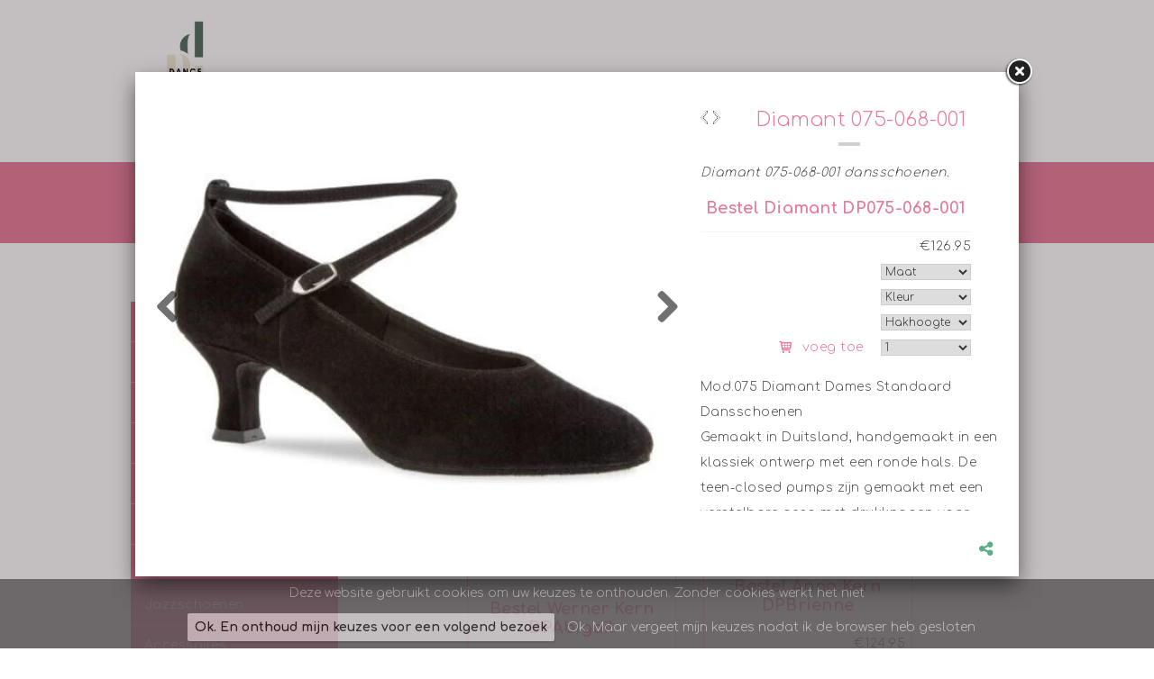

--- FILE ---
content_type: text/html
request_url: https://www.dancepointe.nl/lb69034/diamant-075-068-001
body_size: 4268
content:
<!DOCTYPE html PUBLIC "-//W3C//DTD XHTML 1.0 Strict//EN" "http://www.w3.org/TR/xhtml1/DTD/xhtml1-strict.dtd">
<html xmlns="http://www.w3.org/1999/xhtml" xml:lang="en" lang="en">
<head>
<meta http-equiv="Content-Type" content="text/html; charset=UTF-8" />
<meta http-equiv="content-language" content="nl">
<meta name="google" content="notranslate">
<meta name="google-site-verification" content="axe1HctljH5PcAWDKlhY_Nu1V1uw-ASqiH9gui2Ncs0" />


<meta name="language" content="nl" />
<meta property="og:type" content="website" />
<meta property="og:title" content="Diamant 075-068-001 - Dancepointe" />
<meta property="og:description" content="Diamant 075-068-001 dansschoenen.Mod.075 Diamant Dames Standaard Dansschoenen Gemaakt in Duitsland, handgemaakt in een klassiek ontwerp met een ronde hals. De teen-c..." />
<meta property="og:url" content="https://www.dancepointe.nl/lb69034/diamant-075-068-001" />
<meta property="og:image" content="https://www.dancepointe.nl/uimg/dancepointe/b69034_img1f.jpg" />
<meta property="og:image:width" content="527" />
<meta property="og:image:height" content="439" />

<meta name="description" content="Diamant 075-068-001 dansschoenen.Mod.075 Diamant Dames Standaard Dansschoenen Gemaakt in Duitsland, handgemaakt in een klassiek ontwerp met een ronde hals. De teen-c..." />

<link rel="canonical" href="https://www.dancepointe.nl/lb69034/diamant-075-068-001"> 
<title>Diamant 075-068-001 - Dancepointe</title>
<link rel="stylesheet" type="text/css" href="/fontello/css/fontello.css?rev=150615">
<link rel="stylesheet" type="text/css" href="/fontello/css/animation.css">
<!--[if IE 7]><link rel="stylesheet" href="/fontello/css/fontello-ie7.css"><![endif]-->


<link rel="stylesheet" type="text/css" href="/css/style_dancepointe.css?rev=1020251106162630" />
<link href="//fonts.googleapis.com/css?family=Khula:300,400,600|Lato:300,400,700" rel="stylesheet">

<link href="//fonts.googleapis.com/css?family=Comfortaa:300,700" rel="stylesheet">

<link rel="stylesheet" href="//cdnjs.cloudflare.com/ajax/libs/font-awesome/4.7.0/css/font-awesome.min.css" />

  
<link rel="icon" type="image/jpg" href="/uimg/dancepointe/siteiconf.jpg">
   
<link rel="stylesheet" type="text/css" href="/fontello/css/fontello.css?rev=150615">
<link rel="stylesheet" type="text/css" href="/fontello/css/animation.css">
<!--[if IE 7]><link rel="stylesheet" href="/fontello/css/fontello-ie7.css"><![endif]-->

<script src="//code.jquery.com/jquery-latest.js"></script>
<!--[if IE]><script src="//html5shiv.googlecode.com/svn/trunk/html5.js"></script><![endif]-->
<script src="/validate.js?v=2"></script>
<script type="text/javascript" src="/ajax.js"></script>
<script language="javascript">var snm='dancepointe';</script>
<script src="/countpage.js?rev=1" type="text/javascript"></script>
<script async src="https://www.googletagmanager.com/gtag/js?id=UA-80778664-1"></script>
<script>
  window.dataLayer = window.dataLayer || [];
  function gtag(){dataLayer.push(arguments);}
  gtag('js', new Date());

  gtag('config', 'UA-80778664-1', { 'anonymize_ip': true });
</script>

<script language="javascript" src="/shoppingbasket.js"></script>

<!-- inline styles omdat deze per categorie kunnen afwijken -->

<style>
#tblok {
  overflow-y: auto;
  scrollbar-width: thin;          /* Firefox */
  scrollbar-color: #888 #eee;     /* Firefox */
}

/* Webkit (Chrome, Safari, Edge) */
#tblok::-webkit-scrollbar {
  width: 8px;
}

#tblok::-webkit-scrollbar-track {
  background: #eee;
  border-radius: 4px;
}

#tblok::-webkit-scrollbar-thumb {
  background-color: #888;
  border-radius: 4px;
  border: 2px solid #eee;
}

.divh {height:450px}
.bodybg {
	background:#ffffff;;

}
</style>


</head>

<body class="bodybg  " onload="">

<script language="Javascript">
if (parent.location.href == window.location.href) {
window.location.replace('/c/ballroom#lb69034/diamant-075-068-001');
};
</script>

<div id="fb-root"></div>


<table align="center" style="margin-top:34px"><tr><td>


<div class="divh" style="float:left;margin:0px 10px 0px 0px;">
<link rel="stylesheet" href="/flexslider/flexslider.css" type="text/css">
<style>
/* override always visible */
.flexslider .flex-prev { opacity: 0.7; left: 10px; }
.flexslider .flex-next { opacity: 0.7; right: 10px; }
.flexslider .flex-next, .flexslider .flex-prev { opacity: 0.7; }
</style>
<script src="/flexslider/jquery.flexslider.js"></script>

<script type="text/javascript">
jQuery(document).ready(function($){
$(window).load(function(){
$('.flexslider').flexslider({
animation:"slide",
controlNav:false,
randomize:false,
animationLoop: false,
slideshow: false,
startAt: 1,
animationSpeed: 400,
prevText: "",
nextText: "",

start: function(slider) { // Fires when the slider loads the first slide
      var slide_count = slider.count - 1;

      $(slider)
        .find('img.lazy:eq(0)')
        .each(function() {
          var src = $(this).attr('data-src');
          $(this).attr('src', src).removeAttr('data-src');
        });
    },
    before: function(slider) { // Fires asynchronously with each slider animation
      var slides     = slider.slides,
          index      = slider.animatingTo,
          $slide     = $(slides[index]),
          $img       = $slide.find('img[data-src]'),
          current    = index,
          nxt_slide  = current + 1,
          prev_slide = current - 1;

      $slide
        .parent()
        .find('img.lazy:eq(' + current + '), img.lazy:eq(' + prev_slide + '), img.lazy:eq(' + nxt_slide + ')')
        .each(function() {
          var src = $(this).attr('data-src');
          $(this).attr('src', src).removeAttr('data-src');
        });
    }


});

});

});



</script>
<div class="flexslider imgfancybox" style="height:450px !important;width:600px !important">
<ul class="slides">
<li>
<div style="background:url('/img/clear.gif');background-position:center center;background-repeat:no-repeat;background-size:cover;width:100%;height:450px"> </div>
</li>
<li><div style="height:450px;overflow:hidden"><img class="imgfancy " src="/uimg/dancepointe/b69034_img1f.jpg?d=6&w=600" title="Diamant 075-068-001  dansschoenen" alt="Diamant 075-068-001  dansschoenen" style="margin-left:;margin-top:-24.9051233396584px;width:600px !important;" id="firstimgblock69034"></div>
<div class="fancyimgoverlay fancyimgoverlayvast" style="display:none;width:600px">Diamant 075-068-001  dansschoenen</div>
</li>
<li>
<div style="background:url('/img/clear.gif');background-position:center center;background-repeat:no-repeat;background-size:cover;width:100%;height:450px"> </div>
</li>
</ul></div>
</div>
<script language="javascript">
var einde;
jQuery(document).ready(function($){
$(window).load(function(){

$('.flexslider').data('flexslider').getTarget = function(dir) {
  $('.flexslider').data('flexslider').direction = dir;
if (dir === "next") {
        return ($('.flexslider').data('flexslider').currentSlide === $('.flexslider').data('flexslider').last-1) ? 1 : $('.flexslider').data('flexslider').currentSlide + 1;
} else {
		return ($('.flexslider').data('flexslider').currentSlide === 1) ? $('.flexslider').data('flexslider').last-1 : $('.flexslider').data('flexslider').currentSlide - 1;
}
};
});
});
</script>
</td><td>

<div class="divh divtekst" style="width:340px;float:left;margin:0px 0px 0px 0px;;overflow-x:hidden;overflow-y:auto;-webkit-overflow-scrolling: touch;" id="tblok">
<div id="scrtekst"><span class="blok1">
<h1 class="blok1 koponder"><div style="float:left;position:relative;margin-right:4px"></div><div style="display:table-cell;width:1000px">Diamant 075-068-001</div></h1>


<i><span class="txt blok1">Diamant 075-068-001 dansschoenen.</span></i>
<div id="wm69034" class="winkelmandblok" style="max-width:300px"><h2 class="wmartikelnaam">Bestel Diamant DP075-068-001 </h2><div id="wmresp69034" class="wmresponse txt"></div><div class="winkelmandregel1"><div class="txt"><div class="wmvartab" style="clear:both;margin-bottom:2px;"><div style="float:left" class="txt"></div><div style="float:right" class="txt">&euro;126.95</div></div></div><div style="clear:both;margin:2px 0px 2px 0px;text-align:right" class="txt"> <div class="wmoptietabel"><select id="wmoptie69034-Maat" class="wmselect optiesel69034-var0" style="min-width:100px;margin-bottom:2px"><option value="Maat|-">Maat</option><option value="Maat|-">---</option><option value="Maat|1,5|"> 1,5 </option><option value="Maat|2|"> 2 </option><option value="Maat|2,5|"> 2,5 </option><option value="Maat|3|"> 3 </option><option value="Maat|3,5|"> 3,5 </option><option value="Maat|4|"> 4 </option><option value="Maat|4,5|"> 4,5 </option><option value="Maat|5|"> 5 </option><option value="Maat|5,5|"> 5,5 </option><option value="Maat|6|"> 6 </option><option value="Maat|6,5|"> 6,5 </option><option value="Maat|7|"> 7 </option><option value="Maat|7,5|"> 7,5 </option><option value="Maat|8|"> 8 </option><option value="Maat|8,5|"> 8,5 </option><option value="Maat|9|"> 9 </option><option value="Maat|9,5|"> 9,5 </option></select><br><select id="wmoptie69034-Kleur" class="wmselect optiesel69034-var0" style="min-width:100px;margin-bottom:2px"><option value="Kleur|-">Kleur</option><option value="Kleur|-">---</option><option value="Kleur|Zwart|"> Zwart </option></select><br><select id="wmoptie69034-Hakhoogte" class="wmselect optiesel69034-var0" style="min-width:100px;margin-bottom:2px"><option value="Hakhoogte|-">Hakhoogte</option><option value="Hakhoogte|-">---</option><option value="Hakhoogte|5 cm|"> 5 cm </option></select><br></div> <div style="text-align:right"><span style="margin:0px 5px 0px 5px;" id="wmknop69034-var0" class="wmbutton"><a href="javascript:void(putwm('69034','var0',$('#wmnbr69034-var0').val()))"><span class="icon-basket"></span>&nbsp;<span class="voegtoetxt">voeg toe</span></a></span>
<span style="margin:0px 5px 0px 5px" id="wmvoorraad69034-var0"></span><select id="wmnbr69034-var0" class="wmselect" style="width:100px;" onchange="if ($(this).val() == 0) {$('#wmknop69034-var0').hide();$('#wmvoorraad69034-var0').show();} else {$('#wmknop69034-var0').show();$('#wmvoorraad69034-var0').hide();}"><option value="0">Aantal</option><option value="1" selected>1 </option><option value="2" >2 </option><option value="3" >3 </option><option value="4" >4 </option><option value="5" >5 </option><option value="6" >6 </option><option value="7" >7 </option><option value="8" >8 </option><option value="9" >9 </option><option value="10" >10 </option><option value="11" >11 </option><option value="12" >12 </option><option value="13" >13 </option><option value="14" >14 </option><option value="15" >15 </option><option value="16" >16 </option><option value="17" >17 </option><option value="18" >18 </option><option value="19" >19 </option><option value="20" >20 </option><option value="21" >21 </option><option value="22" >22 </option><option value="23" >23 </option><option value="24" >24 </option><option value="25" >25 </option><option value="26" >26 </option><option value="27" >27 </option><option value="28" >28 </option><option value="29" >29 </option><option value="30" >30 </option><option value="31" >31 </option><option value="32" >32 </option><option value="33" >33 </option><option value="34" >34 </option><option value="35" >35 </option><option value="36" >36 </option><option value="37" >37 </option><option value="38" >38 </option><option value="39" >39 </option><option value="40" >40 </option><option value="41" >41 </option><option value="42" >42 </option><option value="43" >43 </option><option value="44" >44 </option><option value="45" >45 </option><option value="46" >46 </option><option value="47" >47 </option><option value="48" >48 </option><option value="49" >49 </option><option value="50" >50 </option><option value="51" >51 </option><option value="52" >52 </option><option value="53" >53 </option><option value="54" >54 </option><option value="55" >55 </option><option value="56" >56 </option><option value="57" >57 </option><option value="58" >58 </option><option value="59" >59 </option><option value="60" >60 </option><option value="61" >61 </option><option value="62" >62 </option><option value="63" >63 </option><option value="64" >64 </option><option value="65" >65 </option><option value="66" >66 </option><option value="67" >67 </option><option value="68" >68 </option><option value="69" >69 </option><option value="70" >70 </option><option value="71" >71 </option><option value="72" >72 </option><option value="73" >73 </option><option value="74" >74 </option><option value="75" >75 </option><option value="76" >76 </option><option value="77" >77 </option><option value="78" >78 </option><option value="79" >79 </option><option value="80" >80 </option><option value="81" >81 </option><option value="82" >82 </option><option value="83" >83 </option><option value="84" >84 </option><option value="85" >85 </option><option value="86" >86 </option><option value="87" >87 </option><option value="88" >88 </option><option value="89" >89 </option><option value="90" >90 </option><option value="91" >91 </option><option value="92" >92 </option><option value="93" >93 </option><option value="94" >94 </option><option value="95" >95 </option><option value="96" >96 </option><option value="97" >97 </option><option value="98" >98 </option><option value="99" >99 </option><option value="100" >100 </option></select></div></div></div><div style="clear:both"></div></div><div style="clear:both"></div>

<span class="txt blok1 txtlang"><p>Mod.075 Diamant Dames Standaard Dansschoenen <br />Gemaakt in Duitsland, handgemaakt in een klassiek ontwerp met een ronde hals. De teen-closed pumps zijn gemaakt met een verstelbare gesp met drukknopen voor snel openen en sluiten op een gekruiste hielband. Deze dansschoen is gemaakt in de breedte E½ (normale breedte) met een 5 cm latino hak. Als binnenvoering is een ademende, antibacteriële en vochtabsorberende microvezel van eersteklas Italiaanse productie verwerkt. Voor het bovenwerk van zwart suède wordt een zacht velours uit Italië gebruikt.</span>


<span class="txt blok1"></span>












<br><img src="/img/clear.gif" height="1" width="280">
</span></div>

</div>


<script language="javascript">
$('a[href^="http://"]').attr('target','_blank');
</script>




</td></tr></table>


<div style="clear:both"></div>
<div style="margin-top:14px;width:97%;margin-left:auto;margin-right:auto;height:45px;overflow:hidden">

<div class="socmedbalk" id="socmedbalkid">
<script language="javascript">
var shareurl = "http://www.dancepointe.nl/lb69034/diamant-075-068-001";
var sharetitle = "Dancepointe  - Diamant 075-068-001";
function showshare () {document.getElementById('sharediv').style.display='none'; document.getElementById('addthisdiv').style.display=''};
function sharetwitter (u,t) {window.open('https://twitter.com/intent/tweet?text='+encodeURIComponent(t)+'&url='+encodeURIComponent(u))}
function sharelinkedin (u,t) {window.open('https://www.linkedin.com/shareArticle?mini=true&url='+encodeURIComponent(u)+'&title='+encodeURIComponent(t)+'&ro=false')}
function sharefb (u,t) {window.open('https://www.facebook.com/sharer/sharer.php?u='+encodeURIComponent(u))}
function sharelink (u,t) {navigator.clipboard.writeText(u);alert('Link copied to clipboard');}
function sharemail (u,t) {window.open('mailto:?subject=Mail-a-friend www.dancepointe.nl&body='+encodeURIComponent(t)+'     '+encodeURIComponent(u))}
</script>
<div id="sharediv" style="float:right;margin:4px 4px 3px 7px;"><a href="javascript:(void(showshare()))" title="share" alt="share"><span class="icon-share"></span></a></div>
<div style="float:right;margin:5px 4px 3px 7px;min-width:100px;display:none;margin-top: 2px !important;" id="addthisdiv">
<!--a href="javascript:void(sharemail(shareurl,sharetitle))"><span class="icon-mail"></span></a-->
<a href="javascript:void(sharelink(shareurl,sharetitle))" title="Copy link"><span class="icon-globe"></span></a>
<a href="javascript:void(sharetwitter(shareurl,sharetitle))" title="Twitter"><i class="fa-brands fa-x-twitter"></i></a>
<a href="javascript:void(sharefb(shareurl,sharetitle))" title="Facebook"><span class="icon-facebook-t"></span></a>
<a href="javascript:void(sharelinkedin(shareurl,sharetitle))" title="Linkedin"><span class="icon-linkedin"></span></a>
</div>
 </div>
</div>


	
<script language="javascript">
$(document).ready(function(){
            initAddThis();
        });

        function initAddThis() 
        {
            try{addthis.init()} catch(err) {};
			}
</script>
<script language="javascript">
//history.pushState ( {}, '', window.location.href);
try{
if (parent.location.href.indexOf('/lb') > 0) {
parent.history.replaceState( {}, '', parent.location.href.split('/lb')[0]+location.pathname )
}
else {
parent.history.replaceState( {}, '', parent.location.href.split('#')[0]+location.pathname.replace('/','#') )
}
} catch(err) {};
</script>
<!--script src="/twitterfeed.js" type="text/javascript"></script-->


<script language="javascript" src="/jquery-highlight.js"></script>
<script language="javascript">$(document).ready(function(){ 
var zoekterm = '';
try {zoekterm = window.parent.document.getElementById('zoekterm').innerText} catch (err) {};
if (zoekterm != "") {$(document.body).highlight(zoekterm)}
});</script>

</body>
</html>
	


--- FILE ---
content_type: text/html
request_url: https://www.dancepointe.nl/c/ballroom
body_size: 16583
content:
<!DOCTYPE html PUBLIC "-//W3C//DTD XHTML 1.0 Strict//EN" "http://www.w3.org/TR/xhtml1/DTD/xhtml1-strict.dtd">
<html xmlns="http://www.w3.org/1999/xhtml" xml:lang="en" lang="en">
<head>
<meta http-equiv="Content-Type" content="text/html; charset=UTF-8" />
<meta http-equiv="content-language" content="nl">
<meta name="google" content="notranslate">
<meta name="google-site-verification" content="axe1HctljH5PcAWDKlhY_Nu1V1uw-ASqiH9gui2Ncs0" />

<meta name="description" content="Edmundvangroningen
Edmund van groningen
Danswinkel Edmund van Groningen
Balletwinkel Edmund van Groningen
ballet schoenen 
ballet accessoires 
ballet groningen 
ballet kleding kopen 
ballet kleding winkel
balletpak 
balletpanty kopen 
ballet papillon 
ballet spitzen 
ballet spitzen kopen 
ballet winkel groningen 
balletwinkelgroningen
balletwinkels
ballet winkels 
balletartikelen Groningen 
balletartikelen 
balletbroekje 
balletjurk 
roze balletjurk Groningen
balletkledij 
balletkleding 
balletkleding dames 
balletkleding groningen 
Balletkleding kopen Groningen
balletkleding heren 
balletkleding jongens 
balletkleding kind 
balletkleding kinderen 
balletkleding mannen 
balletkleding meisjes 
balletkleding online 
balletkleding papillon 
balletkleding peuter 
balletkleding volwassenen 
balletkledingwinkel 
balletkledingwinkel Groningen
balletmaillot papillon 
balletpak 
balletpak Groningen
balletpak dames 
balletpak kind 
Roze balletpak Groningen
Balletpak korte mouw 
Balletpakje Groningen
balletpak papillon 
balletpakje 
balletpakje dames 
balletpakje kind 
balletpakje kinderen 
balletpakje kopen 
balletpakje meisje 
Balletpakje roze meisje
balletpakje korte mouw meisje
balletpakje met rokje 
balletpakje papillon 
balletpakje peuter 
balletpakje roze 
balletpakje tutu 
balletpakje volwassenen  
balletpakje zwart 
balletpakje zwart dames 
balletpakjes online 
balletpanty 
balletrokje 
balletrokje groningen
balletschoenen 
balletschoenen roze
balletschoenen groningen 
balletschoenen kind 
balletschoenen kinderen 
balletschoenen kopen 
balletschoenen kopen groningen 
balletschoenen online 
balletschoenen papillon 
balletschoenen spitzen groningen 
balletschoenen spitzen 
balletshop groningen
balletwinkel 
balletwinkel groningen 
balletwinkel online 
balletwinkel online Groningen
ballroom dansschoenen 
ballroom dansschoenen dames 
ballroom schoenen 
ballroomr schoenen Groningen
ballroom schoenen dames 
bloch balletkleding 
Bloch balletpak Groningen
bloch balletschoenen 
bloch balletschoenen 
bloch dansschoenen 
bloch nederland 
bloch spitzen 
capezio dansschoenen 
Capezio balletpak
Capezio balletpakje Groningen
caractere schoenen 
dames dansschoenen 
dans winkel 
dance kleding 
dance kleding dames 
dans 
dans accessoires 
dans beenwarmers 
dans gympen 
dans jurk 
dans jurk kind 
dans jurk latin 
dans jurk modern 
dans kleding 
dans kleding dames 
dans kleding kind 
dans kleding kind streetdance 
dans kleding meisjes streetdance 
dans kleding online 
dans legging 
Danslegging Groningen
dans outfit 
dans schoen 
dansbroek 
dansbroeken 
dansjurk 
danskledij 
danskledij kind 
danskledij kinderen 
danskledij online 
danskleding groningen 
danskleding heren 
danskleding hiphop 
danskleding jazz
danskleding kind 
danskleding kind online 
danskleding kinderen 
danskleding kopen 
danskleding latin 
danskleding meiden
danskleding meisje 
danskleding meisjes 
danskleding modern 
danskleding online 
danskleding papillon 
danskleding groningen 
danskleding streetdance 
danskleertjes 
danspakje 
danspakje kind 
danspakje peuter 
danspakjes 
dansrok 
dansschoenen 
dansschoenen 
dansschoenen ballroom 
dansschoenen dames 
dansschoenen diamant 
dansschoenen groningen 
dansschoenen hiphop 
dansschoenen jazz 
dansschoenen kinderen 
dansschoenen kopen 
dansschoenen latin 
dansschoenen latin dames 
dansschoenen mannen 
dansschoenen meisjes 
dansschoenen online 
dansschoenen outlet 
dansschoenen papillon 
dansschoenen sale 
dansschoenen salsa
dansschoenen stijldansen 
dansschoenen streetdance 
dansschoenen tango 
dansschoenen te koop 
dansschoenen tilburg 
dansschoenen uitverkoop 
dansschoenen utrecht 
dansschoenen werner kern 
dansschoenen winkel groningen 
dansschoenen winkels nederland 
dansschoenen zumba 
danssneakers 
Danssneakers splitzool
danssneakers zwart
danssneakers dames 
danssneakers goedkoop 
danssneakers kind 
danssneakers kopen 
danssneakers papillon 
Danssneakers Groningen
danssport 
danswinkel 
danswinkel groningen Dancepointe
de balletkledingwinkel 
de balletwinkel 
de danswinkel 
deha kleding 
diamant dansschoenen Groningen
diamant dansschoenen 
edmund groningen 
Wear Moi 
feestkleding 
flamenco dansschoenen 
goedkope balletkleding 
goedkope danskleding 
goedkope dansschoenen 
goedkope dansschoenen online 
goedkope salsa dansschoenen
goedkope salsaschoenen 
heren dansschoenen 
hiphop dansschoenen 
jazz dance kleding 
jazz kleding kind 
jazzschoenen splitzool
jazzschoenen doorlopende zool
jazz schoenen kopen 
jazz schoenen papillon 
jazzballet kleding 
jazzdans kleding 
jean marie dansschoenen 
jeanne marie dansschoenen 
kinder danskleding 
kinder dansschoenen 
kinder streetdance kleding 
klassiek ballet kleding 
kleding 
kleding ballet 
kleding online 
kleding streetdance 
lakleer 
latin dans jurk 
latin dansschoenen 
latin dansschoenen dames 
latin jurk 
latin kleding 
latin schoenen 
latin schoenen groningen
latin schoenen dames 
le papillon ballet 
le papillon dansschoenen 
leren kleding 
meisjes dans kleding 
modern ballet kleding 
moderne dans kleding 
naaldhak 
oude ebbingestraat
paoul dansschoenen
papillon ballet 
papillon balletkleding 
papillon balletschoenen 
papillon dancewear 
papillon danskleding 
papillon dansschoenen 
papillon dansschoenen aanbieding 
papillon danssneakers 
papillon danswinkel 
papillon den bosch 
papillon groningen 
papillon jazz schoenen 
papillon kleding 
papillon schoenen 
papillon sportkleding 
papillon winkel 
plastic kleding 
platte dansschoenen 
portdance dansschoenen 
rode dansschoenen 
roze balletpakje 
salsa dans kleding 
salsa dansschoenen 
salsa dansschoenen dames 
salsa dansschoenen goedkoop 
salsa kleding 
salsa schoenen aanbieding 
salsa schoenen dames 
salsa schoenen goedkoop 
salsa schoenen kopen 
salsa schoenen online 
salsa schoenen outlet
salsaschoenen 
salsaschoenen groningen 
salsaschoenen kopen in Groningen
salsaschoenen sale 
showdans kleding 
showkleding 
sneakers 
spaanse dansschoenen 
Spitzen verkooppunt
Spitzen kopen Groningen
Spitzen kopen Nederland
spitzen ballet 
spitzen kopen 
spitzen kopen online 
spitzen voorbereiden 
Spitzen Groningen
GaynorMinden Spitzen
Gaynor Minden Groningen
stijldansschoenen goedkoop 
stijldansschoenen kopen 
streetdance 
streetdance kinderkleding 
streetdance kleding 
streetdance kleding dames 
streetdance kleding kids 
streetdance kleding kids online 
streetdance kleding kind 
streetdance kleding meiden 
streetdance kleding meisjes 
streetdance kleding online 
streetdance schoenen 
streetdance schoenen kids 
streetdance schoenen kind 
supadance dansschoenen 
Tapschoenen kopen
Tapschoenen Verkooppunten
Tapschoenen 
Tapdansschoenen
Tap schoenen Groningen
tango dansschoenen 
Tangoschoenen Groningen
Tangoschoenen
tango schoenen 
tango schoenen kopen 
teenbeschermers spitzen 
theaterkleding 
tapschoenen dansschoenen
Ballet tutu Groningen 
tutu ballet kopen 
urban dance kleding 
werner kern dansschoenen
werner kern schoenen 
winkel dansschoenen 
witte dansschoenen 
zumba broek dames 
zumba dansschoenen 
zumba kleding 
zumba kleding kopen 
zumba kleding online bestellen 
zumba kleding outlet 
zumba kleding shop 
zumba schoenen in de winkel 
zwarte dansschoenen 
zwarte spitzen 
Yoga kleding kopen
Yoga broeken kopen
Yoga mat kopen
Pilates kleding
yoga shirt groningen
yoga kleding groningen
Kizomba schoenen
Kizomba dansschoenen
Kizomba Groningen
Kizomba dansschoenen Groningen
Bachata schoenen
Bachata dansschoenen
Bachata dansschoenen Groningen
Lindyhop schoenen
Lindyhop Groningen
Lindyhop dansschoenen
Tango dansschoenen
Tangoschoenen dames
Tangoschoenen heren
Dancepointe
Dancepointe Groningen
Danswinkel Dancepointe
balletwinkel Dancepointe
Ballet Rosa balletkleding
Ballet Rosa balletpakje
Ballet Rosa balletpak
Ballet Rosa verkooppunt
Ballet Rosa Groningen
Ballet Rosa Nederland
Werner Kern verkooppunt
Diamant verkooppunt
Anna Kern verkooppunt
Nueva Epoca dansschoenen
Anna Kern dansschoenen
Anna Kern Groningen
Werner Kern Groningen
PortDance dansschoenen
PortDance Groningen
PortDance verkooppunt
Salsa Groningen
Bachata schoenen
Kizomba Schoenen
Danswinkel Noord Nederland
Capezio verkooppunt
Bloch verkooppunt
Intermezzo verkooppunt
Intermezzo balletpak
Intermezzo balletkleding kinderen
Intermezzo danskleding
Intermezzo kleding
Bloch Sneakers
Bloch tapschoenen
Bloch Schoenen
Tango schoenen 
Dansschoenen Tango
Tango schoenen Groningen
Bloch Danssneakers
Diamant ballroom schoenen
Diamant latin dansschoenen
Werner Kern ballroom schoenen
Werner Kern Latinschoenen
PortDance ballroom schoenen
Röhnisch Groningen
Rohnisch
Footundies kopen
Footundies Rumpf
Footundies voor in schoenen
Footundies Groningen
Footundies voor Jazz
Voetjes voor jazz
Voetjes kopen Groningen
Dansvoetjes kopen
Dansvoetjes Groningen
Dans Voetjes kopen
Wear Moi Groningen
Wear Moi Balletpak
Wear Moi balletpakje
Wear Moi kleding 
Wear Moi Balletschoenen
Wear Moi Vesta
Wear Moi Pluton
danswinkel in de buurt van Groningen
Spitzen aanmeten Groningen
Latin Schoenen kopen in groningen
salsa schoenen groningen
salsa schoenen kopen in Groningen
" />
<meta name="keywords" content="Edmundvangroningen Edmund van groningen Danswinkel Edmund van Groningen ballet schoenen  ballet accessoires  ballet groningen  ballet kleding kopen  ballet kleding winkel balletpak  balletpanty kopen  ballet papillon  ballet spitzen  ballet spitzen kopen  ballet winkel groningen  ballet winkels  balletartikelen  balletartikelen  balletbroekje  balletjurk  balletkledij  balletkleding  balletkleding  balletkleding groningen  balletkleding dames  balletkleding groningen  balletkleding heren  balletkleding jongens  balletkleding kind  balletkleding kinderen  balletkleding mannen  balletkleding meisjes  balletkleding online  balletkleding papillon  balletkleding peuter  balletkleding volwassenen  balletkledingwinkel  balletkledingwinkel  balletmaillot papillon  balletpak  balletpak dames  balletpak kind  balletpak papillon  balletpakje  balletpakje dames  balletpakje kind  balletpakje kinderen  balletpakje kopen  balletpakje meisje  balletpakje met rokje  balletpakje papillon  balletpakje peuter  balletpakje roze  balletpakje tutu  balletpakje volwassenen  balletpakje volwassenen  balletpakje zwart  balletpakje zwart dames  balletpakjes online  balletpanty  balletrokje  balletschoenen  balletschoenen roze balletschoenen groningen  balletschoenen kind  balletschoenen kinderen  balletschoenen kopen  balletschoenen kopen groningen  balletschoenen online  balletschoenen papillon  balletschoenen spitzen groningen  balletschoenen spitzen  balletshop groningen balletwinkel  balletwinkel  balletwinkel groningen  balletwinkel online  ballroom dansschoenen  ballroom dansschoenen dames  ballroom schoenen  ballroom schoenen dames  bloch balletkleding  bloch balletschoenen  bloch balletschoenen  bloch dansschoenen  bloch nederland  bloch spitzen  blue sportswear  blue sportswear sale  capezio dansschoenen  caractere schoenen  dames dansschoenen  dan winkel  dance kleding  dance kleding dames  dans  dans accessoires  dans beenwarmers  dans gympen  dans jurk  dans jurk kind  dans jurk " />
<meta name="language" content="nl" />
<meta property="og:title" content="Ballroom - Dancepointe" />
<meta property="og:description" content="Edmundvangroningen
Edmund van groningen
Danswinkel Edmund van Groningen
Balletwinkel Edmund van Groningen
ballet schoenen 
ballet accessoires 
ballet groningen 
ballet kleding kopen 
ballet kleding winkel
balletpak 
balletpanty kopen 
ballet papillon 
ballet spitzen 
ballet spitzen kopen 
ballet winkel groningen 
balletwinkelgroningen
balletwinkels
ballet winkels 
balletartikelen Groningen 
balletartikelen 
balletbroekje 
balletjurk 
roze balletjurk Groningen
balletkledij 
balletkleding 
balletkleding dames 
balletkleding groningen 
Balletkleding kopen Groningen
balletkleding heren 
balletkleding jongens 
balletkleding kind 
balletkleding kinderen 
balletkleding mannen 
balletkleding meisjes 
balletkleding online 
balletkleding papillon 
balletkleding peuter 
balletkleding volwassenen 
balletkledingwinkel 
balletkledingwinkel Groningen
balletmaillot papillon 
balletpak 
balletpak Groningen
balletpak dames 
balletpak kind 
Roze balletpak Groningen
Balletpak korte mouw 
Balletpakje Groningen
balletpak papillon 
balletpakje 
balletpakje dames 
balletpakje kind 
balletpakje kinderen 
balletpakje kopen 
balletpakje meisje 
Balletpakje roze meisje
balletpakje korte mouw meisje
balletpakje met rokje 
balletpakje papillon 
balletpakje peuter 
balletpakje roze 
balletpakje tutu 
balletpakje volwassenen  
balletpakje zwart 
balletpakje zwart dames 
balletpakjes online 
balletpanty 
balletrokje 
balletrokje groningen
balletschoenen 
balletschoenen roze
balletschoenen groningen 
balletschoenen kind 
balletschoenen kinderen 
balletschoenen kopen 
balletschoenen kopen groningen 
balletschoenen online 
balletschoenen papillon 
balletschoenen spitzen groningen 
balletschoenen spitzen 
balletshop groningen
balletwinkel 
balletwinkel groningen 
balletwinkel online 
balletwinkel online Groningen
ballroom dansschoenen 
ballroom dansschoenen dames 
ballroom schoenen 
ballroomr schoenen Groningen
ballroom schoenen dames 
bloch balletkleding 
Bloch balletpak Groningen
bloch balletschoenen 
bloch balletschoenen 
bloch dansschoenen 
bloch nederland 
bloch spitzen 
capezio dansschoenen 
Capezio balletpak
Capezio balletpakje Groningen
caractere schoenen 
dames dansschoenen 
dans winkel 
dance kleding 
dance kleding dames 
dans 
dans accessoires 
dans beenwarmers 
dans gympen 
dans jurk 
dans jurk kind 
dans jurk latin 
dans jurk modern 
dans kleding 
dans kleding dames 
dans kleding kind 
dans kleding kind streetdance 
dans kleding meisjes streetdance 
dans kleding online 
dans legging 
Danslegging Groningen
dans outfit 
dans schoen 
dansbroek 
dansbroeken 
dansjurk 
danskledij 
danskledij kind 
danskledij kinderen 
danskledij online 
danskleding groningen 
danskleding heren 
danskleding hiphop 
danskleding jazz
danskleding kind 
danskleding kind online 
danskleding kinderen 
danskleding kopen 
danskleding latin 
danskleding meiden
danskleding meisje 
danskleding meisjes 
danskleding modern 
danskleding online 
danskleding papillon 
danskleding groningen 
danskleding streetdance 
danskleertjes 
danspakje 
danspakje kind 
danspakje peuter 
danspakjes 
dansrok 
dansschoenen 
dansschoenen 
dansschoenen ballroom 
dansschoenen dames 
dansschoenen diamant 
dansschoenen groningen 
dansschoenen hiphop 
dansschoenen jazz 
dansschoenen kinderen 
dansschoenen kopen 
dansschoenen latin 
dansschoenen latin dames 
dansschoenen mannen 
dansschoenen meisjes 
dansschoenen online 
dansschoenen outlet 
dansschoenen papillon 
dansschoenen sale 
dansschoenen salsa
dansschoenen stijldansen 
dansschoenen streetdance 
dansschoenen tango 
dansschoenen te koop 
dansschoenen tilburg 
dansschoenen uitverkoop 
dansschoenen utrecht 
dansschoenen werner kern 
dansschoenen winkel groningen 
dansschoenen winkels nederland 
dansschoenen zumba 
danssneakers 
Danssneakers splitzool
danssneakers zwart
danssneakers dames 
danssneakers goedkoop 
danssneakers kind 
danssneakers kopen 
danssneakers papillon 
Danssneakers Groningen
danssport 
danswinkel 
danswinkel groningen Dancepointe
de balletkledingwinkel 
de balletwinkel 
de danswinkel 
deha kleding 
diamant dansschoenen Groningen
diamant dansschoenen 
edmund groningen 
Wear Moi 
feestkleding 
flamenco dansschoenen 
goedkope balletkleding 
goedkope danskleding 
goedkope dansschoenen 
goedkope dansschoenen online 
goedkope salsa dansschoenen
goedkope salsaschoenen 
heren dansschoenen 
hiphop dansschoenen 
jazz dance kleding 
jazz kleding kind 
jazzschoenen splitzool
jazzschoenen doorlopende zool
jazz schoenen kopen 
jazz schoenen papillon 
jazzballet kleding 
jazzdans kleding 
jean marie dansschoenen 
jeanne marie dansschoenen 
kinder danskleding 
kinder dansschoenen 
kinder streetdance kleding 
klassiek ballet kleding 
kleding 
kleding ballet 
kleding online 
kleding streetdance 
lakleer 
latin dans jurk 
latin dansschoenen 
latin dansschoenen dames 
latin jurk 
latin kleding 
latin schoenen 
latin schoenen groningen
latin schoenen dames 
le papillon ballet 
le papillon dansschoenen 
leren kleding 
meisjes dans kleding 
modern ballet kleding 
moderne dans kleding 
naaldhak 
oude ebbingestraat
paoul dansschoenen
papillon ballet 
papillon balletkleding 
papillon balletschoenen 
papillon dancewear 
papillon danskleding 
papillon dansschoenen 
papillon dansschoenen aanbieding 
papillon danssneakers 
papillon danswinkel 
papillon den bosch 
papillon groningen 
papillon jazz schoenen 
papillon kleding 
papillon schoenen 
papillon sportkleding 
papillon winkel 
plastic kleding 
platte dansschoenen 
portdance dansschoenen 
rode dansschoenen 
roze balletpakje 
salsa dans kleding 
salsa dansschoenen 
salsa dansschoenen dames 
salsa dansschoenen goedkoop 
salsa kleding 
salsa schoenen aanbieding 
salsa schoenen dames 
salsa schoenen goedkoop 
salsa schoenen kopen 
salsa schoenen online 
salsa schoenen outlet
salsaschoenen 
salsaschoenen groningen 
salsaschoenen kopen in Groningen
salsaschoenen sale 
showdans kleding 
showkleding 
sneakers 
spaanse dansschoenen 
Spitzen verkooppunt
Spitzen kopen Groningen
Spitzen kopen Nederland
spitzen ballet 
spitzen kopen 
spitzen kopen online 
spitzen voorbereiden 
Spitzen Groningen
GaynorMinden Spitzen
Gaynor Minden Groningen
stijldansschoenen goedkoop 
stijldansschoenen kopen 
streetdance 
streetdance kinderkleding 
streetdance kleding 
streetdance kleding dames 
streetdance kleding kids 
streetdance kleding kids online 
streetdance kleding kind 
streetdance kleding meiden 
streetdance kleding meisjes 
streetdance kleding online 
streetdance schoenen 
streetdance schoenen kids 
streetdance schoenen kind 
supadance dansschoenen 
Tapschoenen kopen
Tapschoenen Verkooppunten
Tapschoenen 
Tapdansschoenen
Tap schoenen Groningen
tango dansschoenen 
Tangoschoenen Groningen
Tangoschoenen
tango schoenen 
tango schoenen kopen 
teenbeschermers spitzen 
theaterkleding 
tapschoenen dansschoenen
Ballet tutu Groningen 
tutu ballet kopen 
urban dance kleding 
werner kern dansschoenen
werner kern schoenen 
winkel dansschoenen 
witte dansschoenen 
zumba broek dames 
zumba dansschoenen 
zumba kleding 
zumba kleding kopen 
zumba kleding online bestellen 
zumba kleding outlet 
zumba kleding shop 
zumba schoenen in de winkel 
zwarte dansschoenen 
zwarte spitzen 
Yoga kleding kopen
Yoga broeken kopen
Yoga mat kopen
Pilates kleding
yoga shirt groningen
yoga kleding groningen
Kizomba schoenen
Kizomba dansschoenen
Kizomba Groningen
Kizomba dansschoenen Groningen
Bachata schoenen
Bachata dansschoenen
Bachata dansschoenen Groningen
Lindyhop schoenen
Lindyhop Groningen
Lindyhop dansschoenen
Tango dansschoenen
Tangoschoenen dames
Tangoschoenen heren
Dancepointe
Dancepointe Groningen
Danswinkel Dancepointe
balletwinkel Dancepointe
Ballet Rosa balletkleding
Ballet Rosa balletpakje
Ballet Rosa balletpak
Ballet Rosa verkooppunt
Ballet Rosa Groningen
Ballet Rosa Nederland
Werner Kern verkooppunt
Diamant verkooppunt
Anna Kern verkooppunt
Nueva Epoca dansschoenen
Anna Kern dansschoenen
Anna Kern Groningen
Werner Kern Groningen
PortDance dansschoenen
PortDance Groningen
PortDance verkooppunt
Salsa Groningen
Bachata schoenen
Kizomba Schoenen
Danswinkel Noord Nederland
Capezio verkooppunt
Bloch verkooppunt
Intermezzo verkooppunt
Intermezzo balletpak
Intermezzo balletkleding kinderen
Intermezzo danskleding
Intermezzo kleding
Bloch Sneakers
Bloch tapschoenen
Bloch Schoenen
Tango schoenen 
Dansschoenen Tango
Tango schoenen Groningen
Bloch Danssneakers
Diamant ballroom schoenen
Diamant latin dansschoenen
Werner Kern ballroom schoenen
Werner Kern Latinschoenen
PortDance ballroom schoenen
Röhnisch Groningen
Rohnisch
Footundies kopen
Footundies Rumpf
Footundies voor in schoenen
Footundies Groningen
Footundies voor Jazz
Voetjes voor jazz
Voetjes kopen Groningen
Dansvoetjes kopen
Dansvoetjes Groningen
Dans Voetjes kopen
Wear Moi Groningen
Wear Moi Balletpak
Wear Moi balletpakje
Wear Moi kleding 
Wear Moi Balletschoenen
Wear Moi Vesta
Wear Moi Pluton
danswinkel in de buurt van Groningen
Spitzen aanmeten Groningen
Latin Schoenen kopen in groningen
salsa schoenen groningen
salsa schoenen kopen in Groningen
" />
<meta property="og:url" content="https://www.dancepointe.nl/c/ballroom" />
<meta property="og:image" content="https://www.dancepointe.nl/uimg/dancepointe/sitetopf.png" />

 
<title>Ballroom - Dancepointe</title>

<link rel="stylesheet" type="text/css" href="/css/style_dancepointe.css?rev=1120251106162630" />
<link href="//fonts.googleapis.com/css?family=Khula:300,400,600|Lato:300,400,700" rel="stylesheet">

<link href="//fonts.googleapis.com/css?family=Comfortaa:300,700" rel="stylesheet">

<link rel="stylesheet" href="//cdnjs.cloudflare.com/ajax/libs/font-awesome/4.7.0/css/font-awesome.min.css" />

 <style>body{background-color:#FFFFFF;background-image:url('/uimg/dancepointe/clear.gif?d=162630');background-repeat:no-repeat;background-attachment:fixed;background-position:center center;background-size:cover;-webkit-background-size: cover;-moz-background-size: cover;-o-background-size: cover;}</style>   
<link rel="icon" type="image/jpg" href="/uimg/dancepointe/siteiconf.jpg">
   
<link rel="stylesheet" type="text/css" href="/fontello/css/fontello.css?rev=250217">
<link rel="stylesheet" type="text/css" href="/fontello/css/animation.css">
<!--[if IE 7]><link rel="stylesheet" href="/fontello/css/fontello-ie7.css"><![endif]-->

<script language="javascript" src="//ajax.googleapis.com/ajax/libs/jquery/1.8.2/jquery.min.js"></script>
<!--[if IE]><script src="//html5shiv.googlecode.com/svn/trunk/html5.js"></script><![endif]-->

<script language="javascript">
try {
var kolommargin_min = 20;
var kolommargin_max = 30;
var blokmarginbot = 15;
var uitlijnpar = 'Y';
var bottomuitlijnpar = '';
}
catch(err){};
</script>


<script language="javascript">var normhoogte=0;var ltablet='';var lmobile='';var snm='dancepointe';</script>
<script src="/blocks.js?rev=20210131"></script>
<script src="/validate.js"></script>
<script async src="https://www.googletagmanager.com/gtag/js?id=UA-80778664-1"></script>
<script>
  window.dataLayer = window.dataLayer || [];
  function gtag(){dataLayer.push(arguments);}
  gtag('js', new Date());

  gtag('config', 'UA-80778664-1', { 'anonymize_ip': true });
</script>


<style>
body {
	overflow-y:scroll;
}
.block {
	background:#ffffff; ;
	position:absolute;
	width: 230px;
	max-width: 230px;
}
.sideblock {
	position:relative;
	overflow:auto;
	width: 230px;
	max-width: 230px;
}

.blockcontent {
        overflow:hidden;
		clear:both;
		}
.blockcontent img {
        max-width: 216px;
}






</style>

<script type="text/javascript" src="/fancybox2/lib/jquery.mousewheel-3.0.6.pack.js"></script>
<script type="text/javascript" src="/fancybox2/source/jquery.fancybox.js"></script>
<link rel="stylesheet" type="text/css" href="/fancybox2/source/jquery.fancybox.css" media="screen" />
<div id="switchkleur" style="display:none;background:#ffffff; "></div>
<script language="Javascript" src="/gofancyv3.js?rev=20200904"></script>
<script type="text/javascript" src="/ajax.js"></script>
<script src="/countpage.js?rev=1" type="text/javascript"></script>


<script language="javascript" src="/shoppingbasket.js"></script> 


</head>

<body onload="setupBlocks();" id="c7194" class="bodytag resultpage ">



<div id="fb-root"></div>
<div id="startdiv"></div>

<div id="container" style="position:relative">



<div style="text-align:center" id="topdiv"><a href="/"><img src="/uimg/dancepointe/sitetopf.png?d=162630" border="0" height="155" id="topafbeelding" alt="home" title="home"></a><div id="contactinfo"> <span class="email-ico"><a href="mailto:info@dancepointe.nl">info@dancepointe.nl</a></span><span class="tel-ico">+31 (0)50 - 3113854</span></div></div>


<div class="subnavbar" id="subnavbarid">
<script language="javascript">
var shareurl = "http://www.dancepointe.nl/c/ballroom";
var sharetitle = "Dancepointe ";
function showshare () {document.getElementById('sharediv').style.display='none'; document.getElementById('addthisdiv').style.display=''};
function sharetwitter (u,t) {window.open('https://twitter.com/intent/tweet?text='+encodeURIComponent(t)+'&url='+encodeURIComponent(u))}
function sharelinkedin (u,t) {window.open('https://www.linkedin.com/shareArticle?mini=true&url='+encodeURIComponent(u)+'&title='+encodeURIComponent(t)+'&ro=false')}
function sharefb (u,t) {window.open('https://www.facebook.com/sharer/sharer.php?u='+encodeURIComponent(u))}
function sharelink (u,t) {navigator.clipboard.writeText(u);alert('Link copied to clipboard');}
function sharemail (u,t) {window.open('mailto:?subject=Mail-a-friend www.dancepointe.nl&body='+encodeURIComponent(t)+'     '+encodeURIComponent(u))}
</script>
<div id="sharediv" style="float:right;margin:4px 4px 3px 7px;"><a href="javascript:(void(showshare()))" title="share" alt="share"><span class="icon-share"></span></a></div>
<div style="float:right;margin:5px 4px 3px 7px;min-width:100px;display:none;margin-top: 2px !important;" id="addthisdiv">
<!--a href="javascript:void(sharemail(shareurl,sharetitle))"><span class="icon-mail"></span></a-->
<a href="javascript:void(sharelink(shareurl,sharetitle))" title="Copy link"><span class="icon-globe"></span></a>
<a href="javascript:void(sharetwitter(shareurl,sharetitle))" title="Twitter"><i class="fa-brands fa-x-twitter"></i></a>
<a href="javascript:void(sharefb(shareurl,sharetitle))" title="Facebook"><span class="icon-facebook-t"></span></a>
<a href="javascript:void(sharelinkedin(shareurl,sharetitle))" title="Linkedin"><span class="icon-linkedin"></span></a>
</div>

<div style="float:right;margin:7px 4px 3px 7px;font-size:8pt" id="contactlink">
<input type="button" onclick="gofancy('/contact',500,'98%')" value="contact" class="sbut" onmouseover="this.className='sbutover'" onmouseout="this.className='sbut'" style="font-family:Verdana;font-size:8pt">
</div>

<script language="Javascript">
function srch () {
var str;
str = $('#sbx').val();
str=str.replace(/'/gi, "%27");
str=str.replace(/ /gi, "+");
window.location.href='/' + str;
}
</script>

<div style="float:right;width:360px;margin-top:7px;font-family:Verdana;font-size:8pt" id="sformdiv"><form name="sform" style="display:inline" action="javascript:srch()">
<input style="display:none" type="button" value="toon alles [x]" onclick="window.location.href='/'" class="sbut" onmouseover="this.className='sbutover'"  onmouseout="this.className='sbut'"/>
<input type="text" name="sbx" id="sbx" class="sbox" value="">
<input type="submit" name="sa" value="zoek" class="sbut" onmouseover="this.className='sbutover'"  onmouseout="this.className='sbut'" style="font-family:Verdana;font-size:8pt">
</form></div>

</div><div style="clear:both"></div>
<div class="navdiv">
<div class="menutable" style="margin-bottom:5px;text-align:center;">
<div class="menuuit mnuitm1" style="display:inline-block;margin-top:5px;line-height:30px"><a href="/" ><span class="menuuit">Home</span></a></div>

<div class="menuuit mnuitm2" style="display:inline-block;margin-top:5px;line-height:30px"><a href="/c/klassiek-ballet" ><span class="menuuit">Klassiek ballet</span></a></div>

<div class="menuuit mnuitm3" style="display:inline-block;margin-top:5px;line-height:30px"><a href="/c/yoga" ><span class="menuuit">Yoga</span></a></div>

<div class="menuuit mnuitm4" style="display:inline-block;margin-top:5px;line-height:30px"><a href="/c/sportfitness" ><span class="menuuit">Sport/Fitness</span></a></div>

<div class="menuuit mnuitm5" style="display:inline-block;margin-top:5px;line-height:30px"><a href="/c/dansschoenen" ><span class="menuuit">Dansschoenen</span></a></div>

<div class="menuuit mnuitm6" style="display:inline-block;margin-top:5px;line-height:30px"><a href="/c/sneakers" ><span class="menuuit">Sneakers</span></a></div>

<div class="menuuit mnuitm7" style="display:inline-block;margin-top:5px;line-height:30px"><a href="/c/mdm-ballet-trading-cards" ><span class="menuuit">MDM Ballet Trading Cards</span></a></div>
</div>
</div>




<div id="blocklistwrap">
<div id="sidecolumn" style="float:left;margin-right:20px"><a name="label69611"></a><div class="sideblock blockpc blok1 blok submenu      "  id="b69611">
<div class="blockscroll">

<div class="blockcontent">
<H1 class="blok1" ><div onclick="javascript:gof('/lb69611/dansschoenen-dames')" onmouseover="this.style.cursor='pointer'" class="bloktitel" data-url="/lb69611/dansschoenen-dames">Dansschoenen dames</div></H1>
 
<span >
<span class="txt blok1"><div class="txt linklist" ><a href="/c/ballroom" class="listlink">Ballroom</a><br>
<a href="/c/salsa" class="listlink">Latin/Salsa</a><br>
<a href="/c/tango" class="listlink">Tangoschoenen</a><br>
<a href="/c/charactere" class="listlink">Charactère schoenen</a><br>
<a href="/c/ballerinas" class="listlink">Ballerina's</a><br>
<a href="/c/trainers" class="listlink">Trainers</a><br>
<a href="/c/sneakers" class="listlink">Danssneakers</a><br>
<a href="/c/jazz-schoenen-en-tapschoenen" class="listlink">Jazzschoenen</a><br>
<a href="/c/accessoires-voor-dansschoenen" class="listlink">Accessoires</a><br>
</div></span><div style="height:7px"></div>
             
</span>

</div>
<span >

</span>
</div>
</div>
</div>

<div style="position:relative;overflow:hidden;" id="blocklist" class="blocklistclass">

<div id="wacht" style="text-align:center;height:200px;margin-top:100px"><img src="/img/loader.gif"></div>
<a name="label134715"></a><div class="block blockpc blok1  winkelblok    " style="display:none" id="b134715">
<div class="blockscroll">

<div class="blockcontent">
<H1 class="blok1" ><div onclick="javascript:gof('/lb134715/werner-kern-abigail')" onmouseover="this.style.cursor='pointer'" class="bloktitel" data-url="/lb134715/werner-kern-abigail">Werner Kern Abigail</div></H1>
<!--A-->
<div style="margin-bottom:7px;height:184px;overflow:hidden;position:relative" class="imgdiv "><a href="/lb134715/werner-kern-abigail" onclick="gof('/lb134715/werner-kern-abigail');return false" ><img class="blockimg" width="217" height="184" style="display:block;max-width:217px;max-height:184px;margin-left:-0.5px;margin-top:;min-width:100%" src="/uimg/dancepointe/b134715_img1f.jpg?d=2&w=217" alt="Werner Kern Abigail" title="Werner Kern Abigail >> " border="0" id="firstimgblock134715"><div class="imgdivxtra"></div><div class="ovzimgoverlay ovzimgoverlayvast" style="display:none;">Werner Kern Abigail</div></a></div>
 
<span >
<span class="txt blok1">Werner Kern Abigail<span class="leesmeerspan"> <a href="javascript:void(gof('/lb134715/werner-kern-abigail'))" style="text-decoration:none !important;font-weight:bold">Lees meer</a></span></span><div style="height:7px"></div>
 <div id="wm134715" class="winkelmandblok" style="max-width:300px"><h2 class="wmartikelnaam">Bestel Werner Kern DPAbigail </h2><div id="wmresp134715" class="wmresponse txt"></div><div class="winkelmandregel1"><div class="txt"><div class="wmvartab" style="clear:both;margin-bottom:2px;"><div style="float:left" class="txt"></div><div style="float:right" class="txt">&euro;159.95</div></div></div><div style="clear:both;margin:2px 0px 2px 0px;text-align:right" class="txt"> <div class="wmoptietabel"><select id="wmoptie134715-Maat" class="wmselect optiesel134715-var0" style="min-width:100px;margin-bottom:2px"><option value="Maat|-">Maat</option><option value="Maat|-">---</option><option value="Maat|1|"> 1 </option><option value="Maat|1,5|"> 1,5 </option><option value="Maat|2|"> 2 </option><option value="Maat|2,5|"> 2,5 </option><option value="Maat|3|"> 3 </option><option value="Maat|3,5|"> 3,5 </option><option value="Maat|4|"> 4 </option><option value="Maat|4,5|"> 4,5 </option><option value="Maat|5|"> 5 </option><option value="Maat|5,5|"> 5,5 </option><option value="Maat|6|"> 6 </option><option value="Maat|6,5|"> 6,5 </option><option value="Maat|7|"> 7 </option><option value="Maat|7,5|"> 7,5 </option><option value="Maat|8|"> 8 </option><option value="Maat|8,5|"> 8,5 </option><option value="Maat|9|"> 9 </option></select><br><select id="wmoptie134715-Kleur" class="wmselect optiesel134715-var0" style="min-width:100px;margin-bottom:2px"><option value="Kleur|-">Kleur</option><option value="Kleur|-">---</option><option value="Kleur|Galaxy |"> Galaxy  </option></select><br></div> <div style="text-align:right"><span style="margin:0px 5px 0px 5px;" id="wmknop134715-var0" class="wmbutton"><a href="javascript:void(putwm('134715','var0',$('#wmnbr134715-var0').val()))"><span class="icon-basket"></span>&nbsp;<span class="voegtoetxt">voeg toe</span></a></span>
<span style="margin:0px 5px 0px 5px" id="wmvoorraad134715-var0"></span><select id="wmnbr134715-var0" class="wmselect" style="width:100px;" onchange="if ($(this).val() == 0) {$('#wmknop134715-var0').hide();$('#wmvoorraad134715-var0').show();} else {$('#wmknop134715-var0').show();$('#wmvoorraad134715-var0').hide();}"><option value="0">Aantal</option><option value="1" selected>1 </option><option value="2" >2 </option><option value="3" >3 </option><option value="4" >4 </option><option value="5" >5 </option><option value="6" >6 </option><option value="7" >7 </option><option value="8" >8 </option><option value="9" >9 </option><option value="10" >10 </option><option value="11" >11 </option><option value="12" >12 </option><option value="13" >13 </option><option value="14" >14 </option><option value="15" >15 </option><option value="16" >16 </option><option value="17" >17 </option><option value="18" >18 </option><option value="19" >19 </option><option value="20" >20 </option><option value="21" >21 </option><option value="22" >22 </option><option value="23" >23 </option><option value="24" >24 </option><option value="25" >25 </option><option value="26" >26 </option><option value="27" >27 </option><option value="28" >28 </option><option value="29" >29 </option><option value="30" >30 </option><option value="31" >31 </option><option value="32" >32 </option><option value="33" >33 </option><option value="34" >34 </option><option value="35" >35 </option><option value="36" >36 </option><option value="37" >37 </option><option value="38" >38 </option><option value="39" >39 </option><option value="40" >40 </option><option value="41" >41 </option><option value="42" >42 </option><option value="43" >43 </option><option value="44" >44 </option><option value="45" >45 </option><option value="46" >46 </option><option value="47" >47 </option><option value="48" >48 </option><option value="49" >49 </option><option value="50" >50 </option><option value="51" >51 </option><option value="52" >52 </option><option value="53" >53 </option><option value="54" >54 </option><option value="55" >55 </option><option value="56" >56 </option><option value="57" >57 </option><option value="58" >58 </option><option value="59" >59 </option><option value="60" >60 </option><option value="61" >61 </option><option value="62" >62 </option><option value="63" >63 </option><option value="64" >64 </option><option value="65" >65 </option><option value="66" >66 </option><option value="67" >67 </option><option value="68" >68 </option><option value="69" >69 </option><option value="70" >70 </option><option value="71" >71 </option><option value="72" >72 </option><option value="73" >73 </option><option value="74" >74 </option><option value="75" >75 </option><option value="76" >76 </option><option value="77" >77 </option><option value="78" >78 </option><option value="79" >79 </option><option value="80" >80 </option><option value="81" >81 </option><option value="82" >82 </option><option value="83" >83 </option><option value="84" >84 </option><option value="85" >85 </option><option value="86" >86 </option><option value="87" >87 </option><option value="88" >88 </option><option value="89" >89 </option><option value="90" >90 </option><option value="91" >91 </option><option value="92" >92 </option><option value="93" >93 </option><option value="94" >94 </option><option value="95" >95 </option><option value="96" >96 </option><option value="97" >97 </option><option value="98" >98 </option><option value="99" >99 </option><option value="100" >100 </option></select></div></div></div><div style="clear:both"></div></div><div style="clear:both"></div>
            
</span>

</div>
<span >

</span>
</div>
</div>
<a name="label128214"></a><div class="block blockpc blok1  winkelblok    " style="display:none" id="b128214">
<div class="blockscroll">

<div class="blockcontent">
<H1 class="blok1" ><div onclick="javascript:gof('/lb128214/anna-kern-brienne')" onmouseover="this.style.cursor='pointer'" class="bloktitel" data-url="/lb128214/anna-kern-brienne">Anna Kern Brienne</div></H1>
<!--A-->
<div style="margin-bottom:7px;height:184px;overflow:hidden;position:relative" class="imgdiv "><a href="/lb128214/anna-kern-brienne" onclick="gof('/lb128214/anna-kern-brienne');return false" ><img class="blockimg" width="217" height="184" style="display:block;max-width:217px;max-height:184px;margin-left:-0.5px;margin-top:;min-width:100%" src="/uimg/dancepointe/b128214_img1f.jpg?d=3&w=217" alt="Anna Kern Brienne" title="Anna Kern Brienne >> " border="0" id="firstimgblock128214"><div class="imgdivxtra"></div><div class="ovzimgoverlay ovzimgoverlayvast" style="display:none;">Anna Kern Brienne</div></a></div>
 
<span >
<span class="txt blok1">Anna Kern Brienne<span class="leesmeerspan"> <a href="javascript:void(gof('/lb128214/anna-kern-brienne'))" style="text-decoration:none !important;font-weight:bold">Lees meer</a></span></span><div style="height:7px"></div>
 <div id="wm128214" class="winkelmandblok" style="max-width:300px"><h2 class="wmartikelnaam">Bestel Anna Kern DPBrienne </h2><div id="wmresp128214" class="wmresponse txt"></div><div class="winkelmandregel1"><div class="txt"><div class="wmvartab" style="clear:both;margin-bottom:2px;"><div style="float:left" class="txt"></div><div style="float:right" class="txt">&euro;124.95</div></div></div><div style="clear:both;margin:2px 0px 2px 0px;text-align:right" class="txt"> <div class="wmoptietabel"><select id="wmoptie128214-Maat" class="wmselect optiesel128214-var0" style="min-width:100px;margin-bottom:2px"><option value="Maat|-">Maat</option><option value="Maat|-">---</option><option value="Maat|1|"> 1 </option><option value="Maat|1,5|"> 1,5 </option><option value="Maat|2|"> 2 </option><option value="Maat|2,5|"> 2,5 </option><option value="Maat|3|"> 3 </option><option value="Maat|3,5|"> 3,5 </option><option value="Maat|4|"> 4 </option><option value="Maat|4,5|"> 4,5 </option><option value="Maat|5|"> 5 </option><option value="Maat|5,5|"> 5,5 </option><option value="Maat|6|"> 6 </option><option value="Maat|6,5|"> 6,5 </option><option value="Maat|7|"> 7 </option><option value="Maat|7,5|"> 7,5 </option><option value="Maat|8|"> 8 </option><option value="Maat|8,5|"> 8,5 </option><option value="Maat|9|"> 9 </option></select><br><select id="wmoptie128214-Kleur" class="wmselect optiesel128214-var0" style="min-width:100px;margin-bottom:2px"><option value="Kleur|-">Kleur</option><option value="Kleur|-">---</option><option value="Kleur|Black|"> Black </option><option value="Kleur|Gold|"> Gold </option></select><br><select id="wmoptie128214-Hakhoogte" class="wmselect optiesel128214-var0" style="min-width:100px;margin-bottom:2px"><option value="Hakhoogte|-">Hakhoogte</option><option value="Hakhoogte|-">---</option><option value="Hakhoogte|3,5 cm|"> 3,5 cm </option></select><br></div> <div style="text-align:right"><span style="margin:0px 5px 0px 5px;" id="wmknop128214-var0" class="wmbutton"><a href="javascript:void(putwm('128214','var0',$('#wmnbr128214-var0').val()))"><span class="icon-basket"></span>&nbsp;<span class="voegtoetxt">voeg toe</span></a></span>
<span style="margin:0px 5px 0px 5px" id="wmvoorraad128214-var0"></span><select id="wmnbr128214-var0" class="wmselect" style="width:100px;" onchange="if ($(this).val() == 0) {$('#wmknop128214-var0').hide();$('#wmvoorraad128214-var0').show();} else {$('#wmknop128214-var0').show();$('#wmvoorraad128214-var0').hide();}"><option value="0">Aantal</option><option value="1" selected>1 </option><option value="2" >2 </option><option value="3" >3 </option><option value="4" >4 </option><option value="5" >5 </option><option value="6" >6 </option><option value="7" >7 </option><option value="8" >8 </option><option value="9" >9 </option><option value="10" >10 </option><option value="11" >11 </option><option value="12" >12 </option><option value="13" >13 </option><option value="14" >14 </option><option value="15" >15 </option><option value="16" >16 </option><option value="17" >17 </option><option value="18" >18 </option><option value="19" >19 </option><option value="20" >20 </option><option value="21" >21 </option><option value="22" >22 </option><option value="23" >23 </option><option value="24" >24 </option><option value="25" >25 </option><option value="26" >26 </option><option value="27" >27 </option><option value="28" >28 </option><option value="29" >29 </option><option value="30" >30 </option><option value="31" >31 </option><option value="32" >32 </option><option value="33" >33 </option><option value="34" >34 </option><option value="35" >35 </option><option value="36" >36 </option><option value="37" >37 </option><option value="38" >38 </option><option value="39" >39 </option><option value="40" >40 </option><option value="41" >41 </option><option value="42" >42 </option><option value="43" >43 </option><option value="44" >44 </option><option value="45" >45 </option><option value="46" >46 </option><option value="47" >47 </option><option value="48" >48 </option><option value="49" >49 </option><option value="50" >50 </option><option value="51" >51 </option><option value="52" >52 </option><option value="53" >53 </option><option value="54" >54 </option><option value="55" >55 </option><option value="56" >56 </option><option value="57" >57 </option><option value="58" >58 </option><option value="59" >59 </option><option value="60" >60 </option><option value="61" >61 </option><option value="62" >62 </option><option value="63" >63 </option><option value="64" >64 </option><option value="65" >65 </option><option value="66" >66 </option><option value="67" >67 </option><option value="68" >68 </option><option value="69" >69 </option><option value="70" >70 </option><option value="71" >71 </option><option value="72" >72 </option><option value="73" >73 </option><option value="74" >74 </option><option value="75" >75 </option><option value="76" >76 </option><option value="77" >77 </option><option value="78" >78 </option><option value="79" >79 </option><option value="80" >80 </option><option value="81" >81 </option><option value="82" >82 </option><option value="83" >83 </option><option value="84" >84 </option><option value="85" >85 </option><option value="86" >86 </option><option value="87" >87 </option><option value="88" >88 </option><option value="89" >89 </option><option value="90" >90 </option><option value="91" >91 </option><option value="92" >92 </option><option value="93" >93 </option><option value="94" >94 </option><option value="95" >95 </option><option value="96" >96 </option><option value="97" >97 </option><option value="98" >98 </option><option value="99" >99 </option><option value="100" >100 </option></select></div></div></div><div style="clear:both"></div></div><div style="clear:both"></div>
            
</span>

</div>
<span >

</span>
</div>
</div>
<a name="label128210"></a><div class="block blockpc blok1  winkelblok    " style="display:none" id="b128210">
<div class="blockscroll">

<div class="blockcontent">
<H1 class="blok1" ><div onclick="javascript:gof('/lb128210/werner-kern-ronja-34')" onmouseover="this.style.cursor='pointer'" class="bloktitel" data-url="/lb128210/werner-kern-ronja-34">Werner Kern Ronja-34</div></H1>
<!--A-->
<div style="margin-bottom:7px;height:184px;overflow:hidden;position:relative" class="imgdiv "><a href="/lb128210/werner-kern-ronja-34" onclick="gof('/lb128210/werner-kern-ronja-34');return false" ><img class="blockimg" width="217" height="184" style="display:block;max-width:217px;max-height:184px;margin-left:-0.5px;margin-top:;min-width:100%" src="/uimg/dancepointe/b128210_img1f.jpg?d=2&w=217" alt="Werner Kern Ronja-34" title="Werner Kern Ronja-34 >> " border="0" id="firstimgblock128210"><div class="imgdivxtra"></div><div class="ovzimgoverlay ovzimgoverlayvast" style="display:none;">Werner Kern Ronja-34</div></a></div>
 
<span >
<span class="txt blok1">Werner Kern Ronja-34<span class="leesmeerspan"> <a href="javascript:void(gof('/lb128210/werner-kern-ronja-34'))" style="text-decoration:none !important;font-weight:bold">Lees meer</a></span></span><div style="height:7px"></div>
 <div id="wm128210" class="winkelmandblok" style="max-width:300px"><h2 class="wmartikelnaam">Bestel Werner Kern DPRonja-34 </h2><div id="wmresp128210" class="wmresponse txt"></div><div class="winkelmandregel1"><div class="txt"><div class="wmvartab" style="clear:both;margin-bottom:2px;"><div style="float:left" class="txt"></div><div style="float:right" class="txt">&euro;154.95</div></div></div><div style="clear:both;margin:2px 0px 2px 0px;text-align:right" class="txt"> <div class="wmoptietabel"><select id="wmoptie128210-Maat" class="wmselect optiesel128210-var0" style="min-width:100px;margin-bottom:2px"><option value="Maat|-">Maat</option><option value="Maat|-">---</option><option value="Maat|1|"> 1 </option><option value="Maat|1,5|"> 1,5 </option><option value="Maat|2|"> 2 </option><option value="Maat|3|"> 3 </option><option value="Maat|3,5|"> 3,5 </option><option value="Maat|4|"> 4 </option><option value="Maat|4,5|"> 4,5 </option><option value="Maat|5|"> 5 </option><option value="Maat|5,5|"> 5,5 </option><option value="Maat|6|"> 6 </option><option value="Maat|6,5|"> 6,5 </option><option value="Maat|7|"> 7 </option><option value="Maat|7,5|"> 7,5 </option><option value="Maat|8|"> 8 </option><option value="Maat|8,5|"> 8,5 </option><option value="Maat|9|"> 9 </option></select><br><select id="wmoptie128210-Maar" class="wmselect optiesel128210-var0" style="min-width:100px;margin-bottom:2px"><option value="Maar|-">Maar</option><option value="Maar|-">---</option><option value="Maar|2,5|"> 2,5 </option></select><br><select id="wmoptie128210-Kleur" class="wmselect optiesel128210-var0" style="min-width:100px;margin-bottom:2px"><option value="Kleur|-">Kleur</option><option value="Kleur|-">---</option><option value="Kleur|Black|"> Black </option></select><br></div> <div style="text-align:right"><span style="margin:0px 5px 0px 5px;" id="wmknop128210-var0" class="wmbutton"><a href="javascript:void(putwm('128210','var0',$('#wmnbr128210-var0').val()))"><span class="icon-basket"></span>&nbsp;<span class="voegtoetxt">voeg toe</span></a></span>
<span style="margin:0px 5px 0px 5px" id="wmvoorraad128210-var0"></span><select id="wmnbr128210-var0" class="wmselect" style="width:100px;" onchange="if ($(this).val() == 0) {$('#wmknop128210-var0').hide();$('#wmvoorraad128210-var0').show();} else {$('#wmknop128210-var0').show();$('#wmvoorraad128210-var0').hide();}"><option value="0">Aantal</option><option value="1" selected>1 </option><option value="2" >2 </option><option value="3" >3 </option><option value="4" >4 </option><option value="5" >5 </option><option value="6" >6 </option><option value="7" >7 </option><option value="8" >8 </option><option value="9" >9 </option><option value="10" >10 </option><option value="11" >11 </option><option value="12" >12 </option><option value="13" >13 </option><option value="14" >14 </option><option value="15" >15 </option><option value="16" >16 </option><option value="17" >17 </option><option value="18" >18 </option><option value="19" >19 </option><option value="20" >20 </option><option value="21" >21 </option><option value="22" >22 </option><option value="23" >23 </option><option value="24" >24 </option><option value="25" >25 </option><option value="26" >26 </option><option value="27" >27 </option><option value="28" >28 </option><option value="29" >29 </option><option value="30" >30 </option><option value="31" >31 </option><option value="32" >32 </option><option value="33" >33 </option><option value="34" >34 </option><option value="35" >35 </option><option value="36" >36 </option><option value="37" >37 </option><option value="38" >38 </option><option value="39" >39 </option><option value="40" >40 </option><option value="41" >41 </option><option value="42" >42 </option><option value="43" >43 </option><option value="44" >44 </option><option value="45" >45 </option><option value="46" >46 </option><option value="47" >47 </option><option value="48" >48 </option><option value="49" >49 </option><option value="50" >50 </option><option value="51" >51 </option><option value="52" >52 </option><option value="53" >53 </option><option value="54" >54 </option><option value="55" >55 </option><option value="56" >56 </option><option value="57" >57 </option><option value="58" >58 </option><option value="59" >59 </option><option value="60" >60 </option><option value="61" >61 </option><option value="62" >62 </option><option value="63" >63 </option><option value="64" >64 </option><option value="65" >65 </option><option value="66" >66 </option><option value="67" >67 </option><option value="68" >68 </option><option value="69" >69 </option><option value="70" >70 </option><option value="71" >71 </option><option value="72" >72 </option><option value="73" >73 </option><option value="74" >74 </option><option value="75" >75 </option><option value="76" >76 </option><option value="77" >77 </option><option value="78" >78 </option><option value="79" >79 </option><option value="80" >80 </option><option value="81" >81 </option><option value="82" >82 </option><option value="83" >83 </option><option value="84" >84 </option><option value="85" >85 </option><option value="86" >86 </option><option value="87" >87 </option><option value="88" >88 </option><option value="89" >89 </option><option value="90" >90 </option><option value="91" >91 </option><option value="92" >92 </option><option value="93" >93 </option><option value="94" >94 </option><option value="95" >95 </option><option value="96" >96 </option><option value="97" >97 </option><option value="98" >98 </option><option value="99" >99 </option><option value="100" >100 </option></select></div></div></div><div style="clear:both"></div></div><div style="clear:both"></div>
            
</span>

</div>
<span >

</span>
</div>
</div>
<a name="label121182"></a><div class="block blockpc blok1  winkelblok    " style="display:none" id="b121182">
<div class="blockscroll">

<div class="blockcontent">
<H1 class="blok1" ><div onclick="javascript:gof('/lb121182/werner-kern-carol')" onmouseover="this.style.cursor='pointer'" class="bloktitel" data-url="/lb121182/werner-kern-carol">Werner Kern Carol</div></H1>
<!--A-->
<div style="margin-bottom:7px;height:184px;overflow:hidden;position:relative" class="imgdiv "><a href="/lb121182/werner-kern-carol" onclick="gof('/lb121182/werner-kern-carol');return false" ><img class="blockimg" width="217" height="184" style="display:block;max-width:217px;max-height:184px;margin-left:-0.5px;margin-top:;min-width:100%" src="/uimg/dancepointe/b121182_img1f.jpg?d=3&w=217" alt="Werner Kern Carol" title="Werner Kern Carol >> " border="0" id="firstimgblock121182"><div class="imgdivxtra"></div><div class="ovzimgoverlay ovzimgoverlayvast" style="display:none;">Werner Kern Carol</div></a></div>
 
<span >
<span class="txt blok1">Werner Kern Carol<span class="leesmeerspan"> <a href="javascript:void(gof('/lb121182/werner-kern-carol'))" style="text-decoration:none !important;font-weight:bold">Lees meer</a></span></span><div style="height:7px"></div>
 <div id="wm121182" class="winkelmandblok" style="max-width:300px"><h2 class="wmartikelnaam">Bestel Trainers Werner Kern DPCarol </h2><div id="wmresp121182" class="wmresponse txt"></div><div class="winkelmandregel1"><div class="txt"><div class="wmvartab" style="clear:both;margin-bottom:2px;"><div style="float:left" class="txt"></div><div style="float:right" class="txt">&euro;169.95</div></div></div><div style="clear:both;margin:2px 0px 2px 0px;text-align:right" class="txt"> <div class="wmoptietabel"><select id="wmoptie121182-Maat" class="wmselect optiesel121182-var0" style="min-width:100px;margin-bottom:2px"><option value="Maat|-">Maat</option><option value="Maat|-">---</option><option value="Maat|1|"> 1 </option><option value="Maat|1,5|"> 1,5 </option><option value="Maat|2|"> 2 </option><option value="Maat|2,5|"> 2,5 </option><option value="Maat|3,5|"> 3,5 </option><option value="Maat|4|"> 4 </option><option value="Maat|4,5|"> 4,5 </option><option value="Maat|5|"> 5 </option><option value="Maat|5,5|"> 5,5 </option><option value="Maat|6|"> 6 </option><option value="Maat|6,5|"> 6,5 </option><option value="Maat|7|"> 7 </option><option value="Maat|7,5|"> 7,5 </option><option value="Maat|8|"> 8 </option><option value="Maat|8,5|"> 8,5 </option><option value="Maat|9|"> 9 </option></select><br><select id="wmoptie121182-Maar" class="wmselect optiesel121182-var0" style="min-width:100px;margin-bottom:2px"><option value="Maar|-">Maar</option><option value="Maar|-">---</option><option value="Maar|3|"> 3 </option></select><br><select id="wmoptie121182-Kleur" class="wmselect optiesel121182-var0" style="min-width:100px;margin-bottom:2px"><option value="Kleur|-">Kleur</option><option value="Kleur|-">---</option><option value="Kleur|White/glitter|"> White/glitter </option><option value="Kleur|Black/glitter|"> Black/glitter </option></select><br></div> <div style="text-align:right"><span style="margin:0px 5px 0px 5px;" id="wmknop121182-var0" class="wmbutton"><a href="javascript:void(putwm('121182','var0',$('#wmnbr121182-var0').val()))"><span class="icon-basket"></span>&nbsp;<span class="voegtoetxt">voeg toe</span></a></span>
<span style="margin:0px 5px 0px 5px" id="wmvoorraad121182-var0"></span><select id="wmnbr121182-var0" class="wmselect" style="width:100px;" onchange="if ($(this).val() == 0) {$('#wmknop121182-var0').hide();$('#wmvoorraad121182-var0').show();} else {$('#wmknop121182-var0').show();$('#wmvoorraad121182-var0').hide();}"><option value="0">Aantal</option><option value="1" selected>1 </option><option value="2" >2 </option><option value="3" >3 </option><option value="4" >4 </option><option value="5" >5 </option><option value="6" >6 </option><option value="7" >7 </option><option value="8" >8 </option><option value="9" >9 </option><option value="10" >10 </option><option value="11" >11 </option><option value="12" >12 </option><option value="13" >13 </option><option value="14" >14 </option><option value="15" >15 </option><option value="16" >16 </option><option value="17" >17 </option><option value="18" >18 </option><option value="19" >19 </option><option value="20" >20 </option><option value="21" >21 </option><option value="22" >22 </option><option value="23" >23 </option><option value="24" >24 </option><option value="25" >25 </option><option value="26" >26 </option><option value="27" >27 </option><option value="28" >28 </option><option value="29" >29 </option><option value="30" >30 </option><option value="31" >31 </option><option value="32" >32 </option><option value="33" >33 </option><option value="34" >34 </option><option value="35" >35 </option><option value="36" >36 </option><option value="37" >37 </option><option value="38" >38 </option><option value="39" >39 </option><option value="40" >40 </option><option value="41" >41 </option><option value="42" >42 </option><option value="43" >43 </option><option value="44" >44 </option><option value="45" >45 </option><option value="46" >46 </option><option value="47" >47 </option><option value="48" >48 </option><option value="49" >49 </option><option value="50" >50 </option><option value="51" >51 </option><option value="52" >52 </option><option value="53" >53 </option><option value="54" >54 </option><option value="55" >55 </option><option value="56" >56 </option><option value="57" >57 </option><option value="58" >58 </option><option value="59" >59 </option><option value="60" >60 </option><option value="61" >61 </option><option value="62" >62 </option><option value="63" >63 </option><option value="64" >64 </option><option value="65" >65 </option><option value="66" >66 </option><option value="67" >67 </option><option value="68" >68 </option><option value="69" >69 </option><option value="70" >70 </option><option value="71" >71 </option><option value="72" >72 </option><option value="73" >73 </option><option value="74" >74 </option><option value="75" >75 </option><option value="76" >76 </option><option value="77" >77 </option><option value="78" >78 </option><option value="79" >79 </option><option value="80" >80 </option><option value="81" >81 </option><option value="82" >82 </option><option value="83" >83 </option><option value="84" >84 </option><option value="85" >85 </option><option value="86" >86 </option><option value="87" >87 </option><option value="88" >88 </option><option value="89" >89 </option><option value="90" >90 </option><option value="91" >91 </option><option value="92" >92 </option><option value="93" >93 </option><option value="94" >94 </option><option value="95" >95 </option><option value="96" >96 </option><option value="97" >97 </option><option value="98" >98 </option><option value="99" >99 </option><option value="100" >100 </option></select></div></div></div><div style="clear:both"></div></div><div style="clear:both"></div>
            
</span>

</div>
<span >

</span>
</div>
</div>
<a name="label116740"></a><div class="block blockpc blok1  winkelblok    " style="display:none" id="b116740">
<div class="blockscroll">

<div class="blockcontent">
<H1 class="blok1" ><div onclick="javascript:gof('/lb116740/werner-kern-tabea')" onmouseover="this.style.cursor='pointer'" class="bloktitel" data-url="/lb116740/werner-kern-tabea">Werner Kern Tabea</div></H1>
<!--A-->
<div style="margin-bottom:7px;height:184px;overflow:hidden;position:relative" class="imgdiv "><a href="/lb116740/werner-kern-tabea" onclick="gof('/lb116740/werner-kern-tabea');return false" ><img class="blockimg" width="216" height="216" style="display:block;max-width:216px;max-height:216px;margin-left:;margin-top:-16px;min-width:100%" src="/uimg/dancepointe/b116740_img1f.jpg?d=3&w=216" alt="Werner Kern Tabea" title="Werner Kern Tabea >> " border="0" id="firstimgblock116740"><div class="imgdivxtra"></div><div class="ovzimgoverlay ovzimgoverlayvast" style="display:none;">Werner Kern Tabea</div></a></div>
 
<span >
<span class="txt blok1">Werner Kern Tabea met uitneembare binnenzool<span class="leesmeerspan"> <a href="javascript:void(gof('/lb116740/werner-kern-tabea'))" style="text-decoration:none !important;font-weight:bold">Lees meer</a></span></span><div style="height:7px"></div>
 <div id="wm116740" class="winkelmandblok" style="max-width:300px"><h2 class="wmartikelnaam">Bestel Werner Kern DPTabea </h2><div id="wmresp116740" class="wmresponse txt"></div><div class="winkelmandregel1"><div class="txt"><div class="wmvartab" style="clear:both;margin-bottom:2px;"><div style="float:left" class="txt"></div><div style="float:right" class="txt">&euro;164.95</div></div></div><div style="clear:both;margin:2px 0px 2px 0px;text-align:right" class="txt"> <div class="wmoptietabel"><select id="wmoptie116740-Maat" class="wmselect optiesel116740-var0" style="min-width:100px;margin-bottom:2px"><option value="Maat|-">Maat</option><option value="Maat|-">---</option><option value="Maat|1|"> 1 </option><option value="Maat|1,5|"> 1,5 </option><option value="Maat|2|"> 2 </option><option value="Maat|2,5|"> 2,5 </option><option value="Maat|3|"> 3 </option><option value="Maat|3,5|"> 3,5 </option><option value="Maat|4|"> 4 </option><option value="Maat|4,5|"> 4,5 </option><option value="Maat|5|"> 5 </option><option value="Maat|5,5|"> 5,5 </option><option value="Maat|6|"> 6 </option><option value="Maat|6,5|"> 6,5 </option><option value="Maat|7|"> 7 </option><option value="Maat|7,5|"> 7,5 </option><option value="Maat|8|"> 8 </option><option value="Maat|8,5|"> 8,5 </option><option value="Maat|9|"> 9 </option></select><br><select id="wmoptie116740-Kleur" class="wmselect optiesel116740-var0" style="min-width:100px;margin-bottom:2px"><option value="Kleur|-">Kleur</option><option value="Kleur|-">---</option><option value="Kleur|Black|"> Black </option></select><br><select id="wmoptie116740-Hakhoogte" class="wmselect optiesel116740-var0" style="min-width:100px;margin-bottom:2px"><option value="Hakhoogte|-">Hakhoogte</option><option value="Hakhoogte|-">---</option><option value="Hakhoogte|4,5 cm|"> 4,5 cm </option></select><br></div> <div style="text-align:right"><span style="margin:0px 5px 0px 5px;" id="wmknop116740-var0" class="wmbutton"><a href="javascript:void(putwm('116740','var0',$('#wmnbr116740-var0').val()))"><span class="icon-basket"></span>&nbsp;<span class="voegtoetxt">voeg toe</span></a></span>
<span style="margin:0px 5px 0px 5px" id="wmvoorraad116740-var0"></span><select id="wmnbr116740-var0" class="wmselect" style="width:100px;" onchange="if ($(this).val() == 0) {$('#wmknop116740-var0').hide();$('#wmvoorraad116740-var0').show();} else {$('#wmknop116740-var0').show();$('#wmvoorraad116740-var0').hide();}"><option value="0">Aantal</option><option value="1" selected>1 </option><option value="2" >2 </option><option value="3" >3 </option><option value="4" >4 </option><option value="5" >5 </option><option value="6" >6 </option><option value="7" >7 </option><option value="8" >8 </option><option value="9" >9 </option><option value="10" >10 </option><option value="11" >11 </option><option value="12" >12 </option><option value="13" >13 </option><option value="14" >14 </option><option value="15" >15 </option><option value="16" >16 </option><option value="17" >17 </option><option value="18" >18 </option><option value="19" >19 </option><option value="20" >20 </option><option value="21" >21 </option><option value="22" >22 </option><option value="23" >23 </option><option value="24" >24 </option><option value="25" >25 </option><option value="26" >26 </option><option value="27" >27 </option><option value="28" >28 </option><option value="29" >29 </option><option value="30" >30 </option><option value="31" >31 </option><option value="32" >32 </option><option value="33" >33 </option><option value="34" >34 </option><option value="35" >35 </option><option value="36" >36 </option><option value="37" >37 </option><option value="38" >38 </option><option value="39" >39 </option><option value="40" >40 </option><option value="41" >41 </option><option value="42" >42 </option><option value="43" >43 </option><option value="44" >44 </option><option value="45" >45 </option><option value="46" >46 </option><option value="47" >47 </option><option value="48" >48 </option><option value="49" >49 </option><option value="50" >50 </option><option value="51" >51 </option><option value="52" >52 </option><option value="53" >53 </option><option value="54" >54 </option><option value="55" >55 </option><option value="56" >56 </option><option value="57" >57 </option><option value="58" >58 </option><option value="59" >59 </option><option value="60" >60 </option><option value="61" >61 </option><option value="62" >62 </option><option value="63" >63 </option><option value="64" >64 </option><option value="65" >65 </option><option value="66" >66 </option><option value="67" >67 </option><option value="68" >68 </option><option value="69" >69 </option><option value="70" >70 </option><option value="71" >71 </option><option value="72" >72 </option><option value="73" >73 </option><option value="74" >74 </option><option value="75" >75 </option><option value="76" >76 </option><option value="77" >77 </option><option value="78" >78 </option><option value="79" >79 </option><option value="80" >80 </option><option value="81" >81 </option><option value="82" >82 </option><option value="83" >83 </option><option value="84" >84 </option><option value="85" >85 </option><option value="86" >86 </option><option value="87" >87 </option><option value="88" >88 </option><option value="89" >89 </option><option value="90" >90 </option><option value="91" >91 </option><option value="92" >92 </option><option value="93" >93 </option><option value="94" >94 </option><option value="95" >95 </option><option value="96" >96 </option><option value="97" >97 </option><option value="98" >98 </option><option value="99" >99 </option><option value="100" >100 </option></select></div></div></div><div style="clear:both"></div></div><div style="clear:both"></div>
            
</span>

</div>
<span >

</span>
</div>
</div>
<a name="label116289"></a><div class="block blockpc blok1  winkelblok    " style="display:none" id="b116289">
<div class="blockscroll">

<div class="blockcontent">
<H1 class="blok1" ><div onclick="javascript:gof('/lb116289/werner-kern-alice')" onmouseover="this.style.cursor='pointer'" class="bloktitel" data-url="/lb116289/werner-kern-alice">Werner Kern Alice</div></H1>
<!--A-->
<div style="margin-bottom:7px;height:184px;overflow:hidden;position:relative" class="imgdiv "><a href="/lb116289/werner-kern-alice" onclick="gof('/lb116289/werner-kern-alice');return false" ><img class="blockimg" width="216" height="216" style="display:block;max-width:216px;max-height:216px;margin-left:;margin-top:-16px;min-width:100%" src="/uimg/dancepointe/b116289_img1f.jpg?d=3&w=216" alt="Werner Kern Alice " title="Werner Kern Alice  >> " border="0" id="firstimgblock116289"><div class="imgdivxtra"></div><div class="ovzimgoverlay ovzimgoverlayvast" style="display:none;">Werner Kern Alice </div></a></div>
 
<span >
<span class="txt blok1">Werner Kern Alice<span class="leesmeerspan"> <a href="javascript:void(gof('/lb116289/werner-kern-alice'))" style="text-decoration:none !important;font-weight:bold">Lees meer</a></span></span><div style="height:7px"></div>
 <div id="wm116289" class="winkelmandblok" style="max-width:300px"><h2 class="wmartikelnaam">Bestel Werner Kern DPAlice-34 </h2><div id="wmresp116289" class="wmresponse txt"></div><div class="winkelmandregel1"><div class="txt"><div class="wmvartab" style="clear:both;margin-bottom:2px;"><div style="float:left" class="txt"></div><div style="float:right" class="txt">&euro;154.95</div></div></div><div style="clear:both;margin:2px 0px 2px 0px;text-align:right" class="txt"> <div class="wmoptietabel"><select id="wmoptie116289-Maat" class="wmselect optiesel116289-var0" style="min-width:100px;margin-bottom:2px"><option value="Maat|-">Maat</option><option value="Maat|-">---</option><option value="Maat|1|"> 1 </option><option value="Maat|1,5|"> 1,5 </option><option value="Maat|2|"> 2 </option><option value="Maat|2,5|"> 2,5 </option><option value="Maat|3|"> 3 </option><option value="Maat|3,5|"> 3,5 </option><option value="Maat|4|"> 4 </option><option value="Maat|4,5|"> 4,5 </option><option value="Maat|5|"> 5 </option><option value="Maat|5,5|"> 5,5 </option><option value="Maat|6|"> 6 </option><option value="Maat|6,5|"> 6,5 </option><option value="Maat|7|"> 7 </option><option value="Maat|7,5|"> 7,5 </option><option value="Maat|8|"> 8 </option><option value="Maat|8,5|"> 8,5 </option><option value="Maat|9|"> 9 </option></select><br><select id="wmoptie116289-Kleur" class="wmselect optiesel116289-var0" style="min-width:100px;margin-bottom:2px"><option value="Kleur|-">Kleur</option><option value="Kleur|-">---</option><option value="Kleur|Black|"> Black </option></select><br></div> <div style="text-align:right"><span style="margin:0px 5px 0px 5px;" id="wmknop116289-var0" class="wmbutton"><a href="javascript:void(putwm('116289','var0',$('#wmnbr116289-var0').val()))"><span class="icon-basket"></span>&nbsp;<span class="voegtoetxt">voeg toe</span></a></span>
<span style="margin:0px 5px 0px 5px" id="wmvoorraad116289-var0"></span><select id="wmnbr116289-var0" class="wmselect" style="width:100px;" onchange="if ($(this).val() == 0) {$('#wmknop116289-var0').hide();$('#wmvoorraad116289-var0').show();} else {$('#wmknop116289-var0').show();$('#wmvoorraad116289-var0').hide();}"><option value="0">Aantal</option><option value="1" selected>1 </option><option value="2" >2 </option><option value="3" >3 </option><option value="4" >4 </option><option value="5" >5 </option><option value="6" >6 </option><option value="7" >7 </option><option value="8" >8 </option><option value="9" >9 </option><option value="10" >10 </option><option value="11" >11 </option><option value="12" >12 </option><option value="13" >13 </option><option value="14" >14 </option><option value="15" >15 </option><option value="16" >16 </option><option value="17" >17 </option><option value="18" >18 </option><option value="19" >19 </option><option value="20" >20 </option><option value="21" >21 </option><option value="22" >22 </option><option value="23" >23 </option><option value="24" >24 </option><option value="25" >25 </option><option value="26" >26 </option><option value="27" >27 </option><option value="28" >28 </option><option value="29" >29 </option><option value="30" >30 </option><option value="31" >31 </option><option value="32" >32 </option><option value="33" >33 </option><option value="34" >34 </option><option value="35" >35 </option><option value="36" >36 </option><option value="37" >37 </option><option value="38" >38 </option><option value="39" >39 </option><option value="40" >40 </option><option value="41" >41 </option><option value="42" >42 </option><option value="43" >43 </option><option value="44" >44 </option><option value="45" >45 </option><option value="46" >46 </option><option value="47" >47 </option><option value="48" >48 </option><option value="49" >49 </option><option value="50" >50 </option><option value="51" >51 </option><option value="52" >52 </option><option value="53" >53 </option><option value="54" >54 </option><option value="55" >55 </option><option value="56" >56 </option><option value="57" >57 </option><option value="58" >58 </option><option value="59" >59 </option><option value="60" >60 </option><option value="61" >61 </option><option value="62" >62 </option><option value="63" >63 </option><option value="64" >64 </option><option value="65" >65 </option><option value="66" >66 </option><option value="67" >67 </option><option value="68" >68 </option><option value="69" >69 </option><option value="70" >70 </option><option value="71" >71 </option><option value="72" >72 </option><option value="73" >73 </option><option value="74" >74 </option><option value="75" >75 </option><option value="76" >76 </option><option value="77" >77 </option><option value="78" >78 </option><option value="79" >79 </option><option value="80" >80 </option><option value="81" >81 </option><option value="82" >82 </option><option value="83" >83 </option><option value="84" >84 </option><option value="85" >85 </option><option value="86" >86 </option><option value="87" >87 </option><option value="88" >88 </option><option value="89" >89 </option><option value="90" >90 </option><option value="91" >91 </option><option value="92" >92 </option><option value="93" >93 </option><option value="94" >94 </option><option value="95" >95 </option><option value="96" >96 </option><option value="97" >97 </option><option value="98" >98 </option><option value="99" >99 </option><option value="100" >100 </option></select></div></div></div><div style="clear:both"></div></div><div style="clear:both"></div>
            
</span>

</div>
<span >

</span>
</div>
</div>
<a name="label116288"></a><div class="block blockpc blok1  winkelblok    " style="display:none" id="b116288">
<div class="blockscroll">

<div class="blockcontent">
<H1 class="blok1" ><div onclick="javascript:gof('/lb116288/werner-kern-lea')" onmouseover="this.style.cursor='pointer'" class="bloktitel" data-url="/lb116288/werner-kern-lea">Werner Kern Lea</div></H1>
<!--A-->
<div style="margin-bottom:7px;height:184px;overflow:hidden;position:relative" class="imgdiv "><a href="/lb116288/werner-kern-lea" onclick="gof('/lb116288/werner-kern-lea');return false" ><img class="blockimg" width="217" height="184" style="display:block;max-width:217px;max-height:184px;margin-left:-0.5px;margin-top:;min-width:100%" src="/uimg/dancepointe/b116288_img1f.jpg?d=2&w=217" alt="Werner Kern Lea dansschoenen" title="Werner Kern Lea dansschoenen >> " border="0" id="firstimgblock116288"><div class="imgdivxtra"></div><div class="ovzimgoverlay ovzimgoverlayvast" style="display:none;">Werner Kern Lea dansschoenen</div></a></div>
 
<span >
<span class="txt blok1">Werner Kern Lea<span class="leesmeerspan"> <a href="javascript:void(gof('/lb116288/werner-kern-lea'))" style="text-decoration:none !important;font-weight:bold">Lees meer</a></span></span><div style="height:7px"></div>
 <div id="wm116288" class="winkelmandblok" style="max-width:300px"><h2 class="wmartikelnaam">Bestel Werner Kern DPLea-45 </h2><div id="wmresp116288" class="wmresponse txt"></div><div class="winkelmandregel1"><div class="txt"><div class="wmvartab" style="clear:both;margin-bottom:2px;"><div style="float:left" class="txt"></div><div style="float:right" class="txt">&euro;164.95</div></div></div><div style="clear:both;margin:2px 0px 2px 0px;text-align:right" class="txt"> <div class="wmoptietabel"><select id="wmoptie116288-Maat" class="wmselect optiesel116288-var0" style="min-width:100px;margin-bottom:2px"><option value="Maat|-">Maat</option><option value="Maat|-">---</option><option value="Maat|1 |"> 1  </option><option value="Maat|1,5|"> 1,5 </option><option value="Maat|2|"> 2 </option><option value="Maat|2,5|"> 2,5 </option><option value="Maat|3|"> 3 </option><option value="Maat|3,5|"> 3,5 </option><option value="Maat|4|"> 4 </option><option value="Maat|4,5|"> 4,5 </option><option value="Maat|5|"> 5 </option><option value="Maat|5,5|"> 5,5 </option><option value="Maat|6|"> 6 </option><option value="Maat|6,5|"> 6,5 </option><option value="Maat|7|"> 7 </option><option value="Maat|7,5|"> 7,5 </option><option value="Maat|8|"> 8 </option><option value="Maat|8,5|"> 8,5 </option><option value="Maat|9|"> 9 </option></select><br><select id="wmoptie116288-Kleur" class="wmselect optiesel116288-var0" style="min-width:100px;margin-bottom:2px"><option value="Kleur|-">Kleur</option><option value="Kleur|-">---</option><option value="Kleur|Black|"> Black </option></select><br><select id="wmoptie116288-Hakhoogte" class="wmselect optiesel116288-var0" style="min-width:100px;margin-bottom:2px"><option value="Hakhoogte|-">Hakhoogte</option><option value="Hakhoogte|-">---</option><option value="Hakhoogte|4,5 cm|"> 4,5 cm </option></select><br></div> <div style="text-align:right"><span style="margin:0px 5px 0px 5px;" id="wmknop116288-var0" class="wmbutton"><a href="javascript:void(putwm('116288','var0',$('#wmnbr116288-var0').val()))"><span class="icon-basket"></span>&nbsp;<span class="voegtoetxt">voeg toe</span></a></span>
<span style="margin:0px 5px 0px 5px" id="wmvoorraad116288-var0"></span><select id="wmnbr116288-var0" class="wmselect" style="width:100px;" onchange="if ($(this).val() == 0) {$('#wmknop116288-var0').hide();$('#wmvoorraad116288-var0').show();} else {$('#wmknop116288-var0').show();$('#wmvoorraad116288-var0').hide();}"><option value="0">Aantal</option><option value="1" selected>1 </option><option value="2" >2 </option><option value="3" >3 </option><option value="4" >4 </option><option value="5" >5 </option><option value="6" >6 </option><option value="7" >7 </option><option value="8" >8 </option><option value="9" >9 </option><option value="10" >10 </option><option value="11" >11 </option><option value="12" >12 </option><option value="13" >13 </option><option value="14" >14 </option><option value="15" >15 </option><option value="16" >16 </option><option value="17" >17 </option><option value="18" >18 </option><option value="19" >19 </option><option value="20" >20 </option><option value="21" >21 </option><option value="22" >22 </option><option value="23" >23 </option><option value="24" >24 </option><option value="25" >25 </option><option value="26" >26 </option><option value="27" >27 </option><option value="28" >28 </option><option value="29" >29 </option><option value="30" >30 </option><option value="31" >31 </option><option value="32" >32 </option><option value="33" >33 </option><option value="34" >34 </option><option value="35" >35 </option><option value="36" >36 </option><option value="37" >37 </option><option value="38" >38 </option><option value="39" >39 </option><option value="40" >40 </option><option value="41" >41 </option><option value="42" >42 </option><option value="43" >43 </option><option value="44" >44 </option><option value="45" >45 </option><option value="46" >46 </option><option value="47" >47 </option><option value="48" >48 </option><option value="49" >49 </option><option value="50" >50 </option><option value="51" >51 </option><option value="52" >52 </option><option value="53" >53 </option><option value="54" >54 </option><option value="55" >55 </option><option value="56" >56 </option><option value="57" >57 </option><option value="58" >58 </option><option value="59" >59 </option><option value="60" >60 </option><option value="61" >61 </option><option value="62" >62 </option><option value="63" >63 </option><option value="64" >64 </option><option value="65" >65 </option><option value="66" >66 </option><option value="67" >67 </option><option value="68" >68 </option><option value="69" >69 </option><option value="70" >70 </option><option value="71" >71 </option><option value="72" >72 </option><option value="73" >73 </option><option value="74" >74 </option><option value="75" >75 </option><option value="76" >76 </option><option value="77" >77 </option><option value="78" >78 </option><option value="79" >79 </option><option value="80" >80 </option><option value="81" >81 </option><option value="82" >82 </option><option value="83" >83 </option><option value="84" >84 </option><option value="85" >85 </option><option value="86" >86 </option><option value="87" >87 </option><option value="88" >88 </option><option value="89" >89 </option><option value="90" >90 </option><option value="91" >91 </option><option value="92" >92 </option><option value="93" >93 </option><option value="94" >94 </option><option value="95" >95 </option><option value="96" >96 </option><option value="97" >97 </option><option value="98" >98 </option><option value="99" >99 </option><option value="100" >100 </option></select></div></div></div><div style="clear:both"></div></div><div style="clear:both"></div>
            
</span>

</div>
<span >

</span>
</div>
</div>
<a name="label91370"></a><div class="block blockpc blok1  winkelblok    " style="display:none" id="b91370">
<div class="blockscroll">

<div class="blockcontent">
<H1 class="blok1" ><div onclick="javascript:gof('/lb91370/werner-kern-olivia')" onmouseover="this.style.cursor='pointer'" class="bloktitel" data-url="/lb91370/werner-kern-olivia">Werner Kern Olivia</div></H1>
<!--A-->
<div style="margin-bottom:7px;height:184px;overflow:hidden;position:relative" class="imgdiv "><a href="/lb91370/werner-kern-olivia" onclick="gof('/lb91370/werner-kern-olivia');return false" ><img class="blockimg" width="216" height="216" style="display:block;max-width:216px;max-height:216px;margin-left:;margin-top:-19px;min-width:100%" src="/uimg/dancepointe/b91370_img1f.jpg?d=7&w=216" alt="Werner Kern Olivia ballroom schoenen" title="Werner Kern Olivia ballroom schoenen >> " border="0" id="firstimgblock91370"><div class="imgdivxtra"></div><div class="ovzimgoverlay ovzimgoverlayvast" style="display:none;">Werner Kern Olivia ballroom schoenen</div></a></div>
 
<span >
<span class="txt blok1">Werner Kern Olivia<span class="leesmeerspan"> <a href="javascript:void(gof('/lb91370/werner-kern-olivia'))" style="text-decoration:none !important;font-weight:bold">Lees meer</a></span></span><div style="height:7px"></div>
 <div id="wm91370" class="winkelmandblok" style="max-width:300px"><h2 class="wmartikelnaam">Bestel Werner Kern DPOlivia </h2><div id="wmresp91370" class="wmresponse txt"></div><div class="winkelmandregel1"><div class="txt"><div class="wmvartab" style="clear:both;margin-bottom:2px;"><div style="float:left" class="txt"></div><div style="float:right" class="txt">&euro;154.95</div></div></div><div style="clear:both;margin:2px 0px 2px 0px;text-align:right" class="txt"> <div class="wmoptietabel"><select id="wmoptie91370-Maat" class="wmselect optiesel91370-var0" style="min-width:100px;margin-bottom:2px"><option value="Maat|-">Maat</option><option value="Maat|-">---</option><option value="Maat|1|"> 1 </option><option value="Maat|1,5|"> 1,5 </option><option value="Maat|2|"> 2 </option><option value="Maat|2,5|"> 2,5 </option><option value="Maat|3|"> 3 </option><option value="Maat|3,5|"> 3,5 </option><option value="Maat|4|"> 4 </option><option value="Maat|4,5|"> 4,5 </option><option value="Maat|5|"> 5 </option><option value="Maat|5,5|"> 5,5 </option><option value="Maat|6|"> 6 </option><option value="Maat|6,5|"> 6,5 </option><option value="Maat|7|"> 7 </option><option value="Maat|7,5|"> 7,5 </option><option value="Maat|8|"> 8 </option><option value="Maat|8,5|"> 8,5 </option><option value="Maat|9|"> 9 </option></select><br><select id="wmoptie91370-Kleur" class="wmselect optiesel91370-var0" style="min-width:100px;margin-bottom:2px"><option value="Kleur|-">Kleur</option><option value="Kleur|-">---</option><option value="Kleur|Zwart|"> Zwart </option></select><br><select id="wmoptie91370-Hakhoogte" class="wmselect optiesel91370-var0" style="min-width:100px;margin-bottom:2px"><option value="Hakhoogte|-">Hakhoogte</option><option value="Hakhoogte|-">---</option><option value="Hakhoogte|3,4 cm|"> 3,4 cm </option><option value="Hakhoogte|6 cm|"> 6 cm </option></select><br></div> <div style="text-align:right"><span style="margin:0px 5px 0px 5px;" id="wmknop91370-var0" class="wmbutton"><a href="javascript:void(putwm('91370','var0',$('#wmnbr91370-var0').val()))"><span class="icon-basket"></span>&nbsp;<span class="voegtoetxt">voeg toe</span></a></span>
<span style="margin:0px 5px 0px 5px" id="wmvoorraad91370-var0"></span><select id="wmnbr91370-var0" class="wmselect" style="width:100px;" onchange="if ($(this).val() == 0) {$('#wmknop91370-var0').hide();$('#wmvoorraad91370-var0').show();} else {$('#wmknop91370-var0').show();$('#wmvoorraad91370-var0').hide();}"><option value="0">Aantal</option><option value="1" selected>1 </option><option value="2" >2 </option><option value="3" >3 </option><option value="4" >4 </option><option value="5" >5 </option><option value="6" >6 </option><option value="7" >7 </option><option value="8" >8 </option><option value="9" >9 </option><option value="10" >10 </option><option value="11" >11 </option><option value="12" >12 </option><option value="13" >13 </option><option value="14" >14 </option><option value="15" >15 </option><option value="16" >16 </option><option value="17" >17 </option><option value="18" >18 </option><option value="19" >19 </option><option value="20" >20 </option><option value="21" >21 </option><option value="22" >22 </option><option value="23" >23 </option><option value="24" >24 </option><option value="25" >25 </option><option value="26" >26 </option><option value="27" >27 </option><option value="28" >28 </option><option value="29" >29 </option><option value="30" >30 </option><option value="31" >31 </option><option value="32" >32 </option><option value="33" >33 </option><option value="34" >34 </option><option value="35" >35 </option><option value="36" >36 </option><option value="37" >37 </option><option value="38" >38 </option><option value="39" >39 </option><option value="40" >40 </option><option value="41" >41 </option><option value="42" >42 </option><option value="43" >43 </option><option value="44" >44 </option><option value="45" >45 </option><option value="46" >46 </option><option value="47" >47 </option><option value="48" >48 </option><option value="49" >49 </option><option value="50" >50 </option><option value="51" >51 </option><option value="52" >52 </option><option value="53" >53 </option><option value="54" >54 </option><option value="55" >55 </option><option value="56" >56 </option><option value="57" >57 </option><option value="58" >58 </option><option value="59" >59 </option><option value="60" >60 </option><option value="61" >61 </option><option value="62" >62 </option><option value="63" >63 </option><option value="64" >64 </option><option value="65" >65 </option><option value="66" >66 </option><option value="67" >67 </option><option value="68" >68 </option><option value="69" >69 </option><option value="70" >70 </option><option value="71" >71 </option><option value="72" >72 </option><option value="73" >73 </option><option value="74" >74 </option><option value="75" >75 </option><option value="76" >76 </option><option value="77" >77 </option><option value="78" >78 </option><option value="79" >79 </option><option value="80" >80 </option><option value="81" >81 </option><option value="82" >82 </option><option value="83" >83 </option><option value="84" >84 </option><option value="85" >85 </option><option value="86" >86 </option><option value="87" >87 </option><option value="88" >88 </option><option value="89" >89 </option><option value="90" >90 </option><option value="91" >91 </option><option value="92" >92 </option><option value="93" >93 </option><option value="94" >94 </option><option value="95" >95 </option><option value="96" >96 </option><option value="97" >97 </option><option value="98" >98 </option><option value="99" >99 </option><option value="100" >100 </option></select></div></div></div><div style="clear:both"></div></div><div style="clear:both"></div>
            
</span>

</div>
<span >

</span>
</div>
</div>
<a name="label87815"></a><div class="block blockpc blok1  winkelblok    " style="display:none" id="b87815">
<div class="blockscroll">

<div class="blockcontent">
<H1 class="blok1" ><div onclick="javascript:gof('/lb87815/werner-kern-vega')" onmouseover="this.style.cursor='pointer'" class="bloktitel" data-url="/lb87815/werner-kern-vega">Werner Kern Vega</div></H1>
<!--A-->
<div style="margin-bottom:7px;height:184px;overflow:hidden;position:relative" class="imgdiv "><a href="/lb87815/werner-kern-vega" onclick="gof('/lb87815/werner-kern-vega');return false" ><img class="blockimg" width="217" height="184" style="display:block;max-width:217px;max-height:184px;margin-left:-0.5px;margin-top:;min-width:100%" src="/uimg/dancepointe/b87815_img1f.jpg?d=4&w=217" alt="Werner Kern Vega" title="Werner Kern Vega >> " border="0" id="firstimgblock87815"><div class="imgdivxtra"></div><div class="ovzimgoverlay ovzimgoverlayvast" style="display:none;">Werner Kern Vega</div></a></div>
 
<span >
<span class="txt blok1">Werner Kern Vega<span class="leesmeerspan"> <a href="javascript:void(gof('/lb87815/werner-kern-vega'))" style="text-decoration:none !important;font-weight:bold">Lees meer</a></span></span><div style="height:7px"></div>
 <div id="wm87815" class="winkelmandblok" style="max-width:300px"><h2 class="wmartikelnaam">Bestel Werner Kern DPVega </h2><div id="wmresp87815" class="wmresponse txt"></div><div class="winkelmandregel1"><div class="txt"><div class="wmvartab" style="clear:both;margin-bottom:2px;"><div style="float:left" class="txt"></div><div style="float:right" class="txt">&euro;154.95</div></div></div><div style="clear:both;margin:2px 0px 2px 0px;text-align:right" class="txt"> <div class="wmoptietabel"><select id="wmoptie87815-Maat" class="wmselect optiesel87815-var0" style="min-width:100px;margin-bottom:2px"><option value="Maat|-">Maat</option><option value="Maat|-">---</option><option value="Maat|1|"> 1 </option><option value="Maat|1,5|"> 1,5 </option><option value="Maat|2|"> 2 </option><option value="Maat|2,5|"> 2,5 </option><option value="Maat|3|"> 3 </option><option value="Maat|3,5|"> 3,5 </option><option value="Maat|4|"> 4 </option><option value="Maat|4,5|"> 4,5 </option><option value="Maat|5|"> 5 </option><option value="Maat|5,5|"> 5,5 </option><option value="Maat|6|"> 6 </option><option value="Maat|6,5|"> 6,5 </option><option value="Maat|7|"> 7 </option><option value="Maat|7,5|"> 7,5 </option><option value="Maat|8|"> 8 </option><option value="Maat|8,5|"> 8,5 </option><option value="Maat|9|"> 9 </option></select><br><select id="wmoptie87815-Kleur" class="wmselect optiesel87815-var0" style="min-width:100px;margin-bottom:2px"><option value="Kleur|-">Kleur</option><option value="Kleur|-">---</option><option value="Kleur|Zwart|"> Zwart </option></select><br><select id="wmoptie87815-Hakhoogte" class="wmselect optiesel87815-var0" style="min-width:100px;margin-bottom:2px"><option value="Hakhoogte|-">Hakhoogte</option><option value="Hakhoogte|-">---</option><option value="Hakhoogte|1,5 cm|"> 1,5 cm </option></select><br></div> <div style="text-align:right"><span style="margin:0px 5px 0px 5px;" id="wmknop87815-var0" class="wmbutton"><a href="javascript:void(putwm('87815','var0',$('#wmnbr87815-var0').val()))"><span class="icon-basket"></span>&nbsp;<span class="voegtoetxt">voeg toe</span></a></span>
<span style="margin:0px 5px 0px 5px" id="wmvoorraad87815-var0"></span><select id="wmnbr87815-var0" class="wmselect" style="width:100px;" onchange="if ($(this).val() == 0) {$('#wmknop87815-var0').hide();$('#wmvoorraad87815-var0').show();} else {$('#wmknop87815-var0').show();$('#wmvoorraad87815-var0').hide();}"><option value="0">Aantal</option><option value="1" selected>1 </option><option value="2" >2 </option><option value="3" >3 </option><option value="4" >4 </option><option value="5" >5 </option><option value="6" >6 </option><option value="7" >7 </option><option value="8" >8 </option><option value="9" >9 </option><option value="10" >10 </option><option value="11" >11 </option><option value="12" >12 </option><option value="13" >13 </option><option value="14" >14 </option><option value="15" >15 </option><option value="16" >16 </option><option value="17" >17 </option><option value="18" >18 </option><option value="19" >19 </option><option value="20" >20 </option><option value="21" >21 </option><option value="22" >22 </option><option value="23" >23 </option><option value="24" >24 </option><option value="25" >25 </option><option value="26" >26 </option><option value="27" >27 </option><option value="28" >28 </option><option value="29" >29 </option><option value="30" >30 </option><option value="31" >31 </option><option value="32" >32 </option><option value="33" >33 </option><option value="34" >34 </option><option value="35" >35 </option><option value="36" >36 </option><option value="37" >37 </option><option value="38" >38 </option><option value="39" >39 </option><option value="40" >40 </option><option value="41" >41 </option><option value="42" >42 </option><option value="43" >43 </option><option value="44" >44 </option><option value="45" >45 </option><option value="46" >46 </option><option value="47" >47 </option><option value="48" >48 </option><option value="49" >49 </option><option value="50" >50 </option><option value="51" >51 </option><option value="52" >52 </option><option value="53" >53 </option><option value="54" >54 </option><option value="55" >55 </option><option value="56" >56 </option><option value="57" >57 </option><option value="58" >58 </option><option value="59" >59 </option><option value="60" >60 </option><option value="61" >61 </option><option value="62" >62 </option><option value="63" >63 </option><option value="64" >64 </option><option value="65" >65 </option><option value="66" >66 </option><option value="67" >67 </option><option value="68" >68 </option><option value="69" >69 </option><option value="70" >70 </option><option value="71" >71 </option><option value="72" >72 </option><option value="73" >73 </option><option value="74" >74 </option><option value="75" >75 </option><option value="76" >76 </option><option value="77" >77 </option><option value="78" >78 </option><option value="79" >79 </option><option value="80" >80 </option><option value="81" >81 </option><option value="82" >82 </option><option value="83" >83 </option><option value="84" >84 </option><option value="85" >85 </option><option value="86" >86 </option><option value="87" >87 </option><option value="88" >88 </option><option value="89" >89 </option><option value="90" >90 </option><option value="91" >91 </option><option value="92" >92 </option><option value="93" >93 </option><option value="94" >94 </option><option value="95" >95 </option><option value="96" >96 </option><option value="97" >97 </option><option value="98" >98 </option><option value="99" >99 </option><option value="100" >100 </option></select></div></div></div><div style="clear:both"></div></div><div style="clear:both"></div>
            
</span>

</div>
<span >

</span>
</div>
</div>
<a name="label87813"></a><div class="block blockpc blok1  winkelblok    " style="display:none" id="b87813">
<div class="blockscroll">

<div class="blockcontent">
<H1 class="blok1" ><div onclick="javascript:gof('/lb87813/werner-kern-franca')" onmouseover="this.style.cursor='pointer'" class="bloktitel" data-url="/lb87813/werner-kern-franca">Werner Kern Franca</div></H1>
<!--A-->
<div style="margin-bottom:7px;height:184px;overflow:hidden;position:relative" class="imgdiv "><a href="/lb87813/werner-kern-franca" onclick="gof('/lb87813/werner-kern-franca');return false" ><img class="blockimg" width="216" height="216" style="display:block;max-width:216px;max-height:216px;margin-left:;margin-top:-16px;min-width:100%" src="/uimg/dancepointe/b87813_img1f.jpg?d=4&w=216" alt="Werner Kern Franca" title="Werner Kern Franca >> " border="0" id="firstimgblock87813"><div class="imgdivxtra"></div><div class="ovzimgoverlay ovzimgoverlayvast" style="display:none;">Werner Kern Franca</div></a></div>
 
<span >
<span class="txt blok1">Werner Kern Franca<span class="leesmeerspan"> <a href="javascript:void(gof('/lb87813/werner-kern-franca'))" style="text-decoration:none !important;font-weight:bold">Lees meer</a></span></span><div style="height:7px"></div>
 <div id="wm87813" class="winkelmandblok" style="max-width:300px"><h2 class="wmartikelnaam">Bestel Werner Kern DPFranca </h2><div id="wmresp87813" class="wmresponse txt"></div><div class="winkelmandregel1"><div class="txt"><div class="wmvartab" style="clear:both;margin-bottom:2px;"><div style="float:left" class="txt"></div><div style="float:right" class="txt">&euro;154.95</div></div></div><div style="clear:both;margin:2px 0px 2px 0px;text-align:right" class="txt"> <div class="wmoptietabel"><select id="wmoptie87813-Maat" class="wmselect optiesel87813-var0" style="min-width:100px;margin-bottom:2px"><option value="Maat|-">Maat</option><option value="Maat|-">---</option><option value="Maat|1|"> 1 </option><option value="Maat|1,5|"> 1,5 </option><option value="Maat|2|"> 2 </option><option value="Maat|2,5|"> 2,5 </option><option value="Maat|3|"> 3 </option><option value="Maat|3,5|"> 3,5 </option><option value="Maat|4|"> 4 </option><option value="Maat|4,5|"> 4,5 </option><option value="Maat|5|"> 5 </option><option value="Maat|5,5|"> 5,5 </option><option value="Maat|6|"> 6 </option><option value="Maat|6,5|"> 6,5 </option><option value="Maat|7|"> 7 </option><option value="Maat|7,5|"> 7,5 </option><option value="Maat|8|"> 8 </option><option value="Maat|8,5|"> 8,5 </option><option value="Maat|9|"> 9 </option></select><br><select id="wmoptie87813-Kleur" class="wmselect optiesel87813-var0" style="min-width:100px;margin-bottom:2px"><option value="Kleur|-">Kleur</option><option value="Kleur|-">---</option><option value="Kleur|Zwart|"> Zwart </option></select><br><select id="wmoptie87813-Hakhoogte" class="wmselect optiesel87813-var0" style="min-width:100px;margin-bottom:2px"><option value="Hakhoogte|-">Hakhoogte</option><option value="Hakhoogte|-">---</option><option value="Hakhoogte|1,5 cm|"> 1,5 cm </option></select><br></div> <div style="text-align:right"><span style="margin:0px 5px 0px 5px;" id="wmknop87813-var0" class="wmbutton"><a href="javascript:void(putwm('87813','var0',$('#wmnbr87813-var0').val()))"><span class="icon-basket"></span>&nbsp;<span class="voegtoetxt">voeg toe</span></a></span>
<span style="margin:0px 5px 0px 5px" id="wmvoorraad87813-var0"></span><select id="wmnbr87813-var0" class="wmselect" style="width:100px;" onchange="if ($(this).val() == 0) {$('#wmknop87813-var0').hide();$('#wmvoorraad87813-var0').show();} else {$('#wmknop87813-var0').show();$('#wmvoorraad87813-var0').hide();}"><option value="0">Aantal</option><option value="1" selected>1 </option><option value="2" >2 </option><option value="3" >3 </option><option value="4" >4 </option><option value="5" >5 </option><option value="6" >6 </option><option value="7" >7 </option><option value="8" >8 </option><option value="9" >9 </option><option value="10" >10 </option><option value="11" >11 </option><option value="12" >12 </option><option value="13" >13 </option><option value="14" >14 </option><option value="15" >15 </option><option value="16" >16 </option><option value="17" >17 </option><option value="18" >18 </option><option value="19" >19 </option><option value="20" >20 </option><option value="21" >21 </option><option value="22" >22 </option><option value="23" >23 </option><option value="24" >24 </option><option value="25" >25 </option><option value="26" >26 </option><option value="27" >27 </option><option value="28" >28 </option><option value="29" >29 </option><option value="30" >30 </option><option value="31" >31 </option><option value="32" >32 </option><option value="33" >33 </option><option value="34" >34 </option><option value="35" >35 </option><option value="36" >36 </option><option value="37" >37 </option><option value="38" >38 </option><option value="39" >39 </option><option value="40" >40 </option><option value="41" >41 </option><option value="42" >42 </option><option value="43" >43 </option><option value="44" >44 </option><option value="45" >45 </option><option value="46" >46 </option><option value="47" >47 </option><option value="48" >48 </option><option value="49" >49 </option><option value="50" >50 </option><option value="51" >51 </option><option value="52" >52 </option><option value="53" >53 </option><option value="54" >54 </option><option value="55" >55 </option><option value="56" >56 </option><option value="57" >57 </option><option value="58" >58 </option><option value="59" >59 </option><option value="60" >60 </option><option value="61" >61 </option><option value="62" >62 </option><option value="63" >63 </option><option value="64" >64 </option><option value="65" >65 </option><option value="66" >66 </option><option value="67" >67 </option><option value="68" >68 </option><option value="69" >69 </option><option value="70" >70 </option><option value="71" >71 </option><option value="72" >72 </option><option value="73" >73 </option><option value="74" >74 </option><option value="75" >75 </option><option value="76" >76 </option><option value="77" >77 </option><option value="78" >78 </option><option value="79" >79 </option><option value="80" >80 </option><option value="81" >81 </option><option value="82" >82 </option><option value="83" >83 </option><option value="84" >84 </option><option value="85" >85 </option><option value="86" >86 </option><option value="87" >87 </option><option value="88" >88 </option><option value="89" >89 </option><option value="90" >90 </option><option value="91" >91 </option><option value="92" >92 </option><option value="93" >93 </option><option value="94" >94 </option><option value="95" >95 </option><option value="96" >96 </option><option value="97" >97 </option><option value="98" >98 </option><option value="99" >99 </option><option value="100" >100 </option></select></div></div></div><div style="clear:both"></div></div><div style="clear:both"></div>
            
</span>

</div>
<span >

</span>
</div>
</div>
<a name="label85226"></a><div class="block blockpc blok1  winkelblok    " style="display:none" id="b85226">
<div class="blockscroll">

<div class="blockcontent">
<H1 class="blok1" ><div onclick="javascript:gof('/lb85226/werner-kern-marina')" onmouseover="this.style.cursor='pointer'" class="bloktitel" data-url="/lb85226/werner-kern-marina">Werner Kern Marina</div></H1>
<!--A-->
<div style="margin-bottom:7px;height:184px;overflow:hidden;position:relative" class="imgdiv "><a href="/lb85226/werner-kern-marina" onclick="gof('/lb85226/werner-kern-marina');return false" ><img class="blockimg" width="216" height="216" style="display:block;max-width:216px;max-height:216px;margin-left:;margin-top:-16px;min-width:100%" src="/uimg/dancepointe/b85226_img1f.jpg?d=3&w=216" alt="Werner Kern Marina dansschoenen" title="Werner Kern Marina dansschoenen >> " border="0" id="firstimgblock85226"><div class="imgdivxtra"></div><div class="ovzimgoverlay ovzimgoverlayvast" style="display:none;">Werner Kern Marina dansschoenen</div></a></div>
 
<span >
<span class="txt blok1">Werner Kern Marina dansschoenen.<span class="leesmeerspan"> <a href="javascript:void(gof('/lb85226/werner-kern-marina'))" style="text-decoration:none !important;font-weight:bold">Lees meer</a></span></span><div style="height:7px"></div>
 <div id="wm85226" class="winkelmandblok" style="max-width:300px"><h2 class="wmartikelnaam">Bestel Werner Kern DPMarina-34 </h2><div id="wmresp85226" class="wmresponse txt"></div><div class="winkelmandregel1"><div class="txt"><div class="wmvartab" style="clear:both;margin-bottom:2px;"><div style="float:left" class="txt"></div><div style="float:right" class="txt">&euro;154.95</div></div></div><div style="clear:both;margin:2px 0px 2px 0px;text-align:right" class="txt"> <div class="wmoptietabel"><select id="wmoptie85226-Maat" class="wmselect optiesel85226-var0" style="min-width:100px;margin-bottom:2px"><option value="Maat|-">Maat</option><option value="Maat|-">---</option><option value="Maat|1|"> 1 </option><option value="Maat|1,5|"> 1,5 </option><option value="Maat|2|"> 2 </option><option value="Maat|2,5|"> 2,5 </option><option value="Maat|3|"> 3 </option><option value="Maat|3,5|"> 3,5 </option><option value="Maat|4|"> 4 </option><option value="Maat|4,5|"> 4,5 </option><option value="Maat|5|"> 5 </option><option value="Maat|5,5|"> 5,5 </option><option value="Maat|6|"> 6 </option><option value="Maat|6,5|"> 6,5 </option><option value="Maat|7|"> 7 </option><option value="Maat|7,5|"> 7,5 </option><option value="Maat|8|"> 8 </option><option value="Maat|8,5|"> 8,5 </option><option value="Maat|9|"> 9 </option></select><br><select id="wmoptie85226-Kleur" class="wmselect optiesel85226-var0" style="min-width:100px;margin-bottom:2px"><option value="Kleur|-">Kleur</option><option value="Kleur|-">---</option><option value="Kleur|Zwart|"> Zwart </option></select><br><select id="wmoptie85226-Optie" class="wmselect optiesel85226-var0" style="min-width:100px;margin-bottom:2px"><option value="Optie|-">Optie</option><option value="Optie|-">---</option><option value="Optie|Leren zool|(+ &euro;25)"> Leren zool (+ &euro;25)</option></select><br></div> <div style="text-align:right"><span style="margin:0px 5px 0px 5px;" id="wmknop85226-var0" class="wmbutton"><a href="javascript:void(putwm('85226','var0',$('#wmnbr85226-var0').val()))"><span class="icon-basket"></span>&nbsp;<span class="voegtoetxt">voeg toe</span></a></span>
<span style="margin:0px 5px 0px 5px" id="wmvoorraad85226-var0"></span><select id="wmnbr85226-var0" class="wmselect" style="width:100px;" onchange="if ($(this).val() == 0) {$('#wmknop85226-var0').hide();$('#wmvoorraad85226-var0').show();} else {$('#wmknop85226-var0').show();$('#wmvoorraad85226-var0').hide();}"><option value="0">Aantal</option><option value="1" selected>1 </option><option value="2" >2 </option><option value="3" >3 </option><option value="4" >4 </option><option value="5" >5 </option><option value="6" >6 </option><option value="7" >7 </option><option value="8" >8 </option><option value="9" >9 </option><option value="10" >10 </option><option value="11" >11 </option><option value="12" >12 </option><option value="13" >13 </option><option value="14" >14 </option><option value="15" >15 </option><option value="16" >16 </option><option value="17" >17 </option><option value="18" >18 </option><option value="19" >19 </option><option value="20" >20 </option><option value="21" >21 </option><option value="22" >22 </option><option value="23" >23 </option><option value="24" >24 </option><option value="25" >25 </option><option value="26" >26 </option><option value="27" >27 </option><option value="28" >28 </option><option value="29" >29 </option><option value="30" >30 </option><option value="31" >31 </option><option value="32" >32 </option><option value="33" >33 </option><option value="34" >34 </option><option value="35" >35 </option><option value="36" >36 </option><option value="37" >37 </option><option value="38" >38 </option><option value="39" >39 </option><option value="40" >40 </option><option value="41" >41 </option><option value="42" >42 </option><option value="43" >43 </option><option value="44" >44 </option><option value="45" >45 </option><option value="46" >46 </option><option value="47" >47 </option><option value="48" >48 </option><option value="49" >49 </option><option value="50" >50 </option><option value="51" >51 </option><option value="52" >52 </option><option value="53" >53 </option><option value="54" >54 </option><option value="55" >55 </option><option value="56" >56 </option><option value="57" >57 </option><option value="58" >58 </option><option value="59" >59 </option><option value="60" >60 </option><option value="61" >61 </option><option value="62" >62 </option><option value="63" >63 </option><option value="64" >64 </option><option value="65" >65 </option><option value="66" >66 </option><option value="67" >67 </option><option value="68" >68 </option><option value="69" >69 </option><option value="70" >70 </option><option value="71" >71 </option><option value="72" >72 </option><option value="73" >73 </option><option value="74" >74 </option><option value="75" >75 </option><option value="76" >76 </option><option value="77" >77 </option><option value="78" >78 </option><option value="79" >79 </option><option value="80" >80 </option><option value="81" >81 </option><option value="82" >82 </option><option value="83" >83 </option><option value="84" >84 </option><option value="85" >85 </option><option value="86" >86 </option><option value="87" >87 </option><option value="88" >88 </option><option value="89" >89 </option><option value="90" >90 </option><option value="91" >91 </option><option value="92" >92 </option><option value="93" >93 </option><option value="94" >94 </option><option value="95" >95 </option><option value="96" >96 </option><option value="97" >97 </option><option value="98" >98 </option><option value="99" >99 </option><option value="100" >100 </option></select></div></div></div><div style="clear:both"></div></div><div style="clear:both"></div>
            
</span>

</div>
<span >

</span>
</div>
</div>
<a name="label85225"></a><div class="block blockpc blok1  winkelblok    " style="display:none" id="b85225">
<div class="blockscroll">

<div class="blockcontent">
<H1 class="blok1" ><div onclick="javascript:gof('/lb85225/werner-kern-jessie')" onmouseover="this.style.cursor='pointer'" class="bloktitel" data-url="/lb85225/werner-kern-jessie">Werner Kern Jessie</div></H1>
<!--A-->
<div style="margin-bottom:7px;height:184px;overflow:hidden;position:relative" class="imgdiv "><a href="/lb85225/werner-kern-jessie" onclick="gof('/lb85225/werner-kern-jessie');return false" ><img class="blockimg" width="216" height="216" style="display:block;max-width:216px;max-height:216px;margin-left:;margin-top:-16px;min-width:100%" src="/uimg/dancepointe/b85225_img1f.jpg?d=7&w=216" alt="Werner Kern Jessie " title="Werner Kern Jessie  >> " border="0" id="firstimgblock85225"><div class="imgdivxtra"></div><div class="ovzimgoverlay ovzimgoverlayvast" style="display:none;">Werner Kern Jessie </div></a></div>
 
<span >
<span class="txt blok1">Werner Kern Jessie dansschoenen.<span class="leesmeerspan"> <a href="javascript:void(gof('/lb85225/werner-kern-jessie'))" style="text-decoration:none !important;font-weight:bold">Lees meer</a></span></span><div style="height:7px"></div>
 <div id="wm85225" class="winkelmandblok" style="max-width:300px"><h2 class="wmartikelnaam">Bestel Werner Kern DPJessie-45 </h2><div id="wmresp85225" class="wmresponse txt"></div><div class="winkelmandregel1"><div class="txt"><div class="wmvartab" style="clear:both;margin-bottom:2px;"><div style="float:left" class="txt"></div><div style="float:right" class="txt">&euro;159.95</div></div></div><div style="clear:both;margin:2px 0px 2px 0px;text-align:right" class="txt"> <div class="wmoptietabel"><select id="wmoptie85225-Maat" class="wmselect optiesel85225-var0" style="min-width:100px;margin-bottom:2px"><option value="Maat|-">Maat</option><option value="Maat|-">---</option><option value="Maat|1|"> 1 </option><option value="Maat|1,5|"> 1,5 </option><option value="Maat|2|"> 2 </option><option value="Maat|2,5|"> 2,5 </option><option value="Maat|3|"> 3 </option><option value="Maat|3,5|"> 3,5 </option><option value="Maat|4|"> 4 </option><option value="Maat|4,5|"> 4,5 </option><option value="Maat|5|"> 5 </option><option value="Maat|5,5|"> 5,5 </option><option value="Maat|6|"> 6 </option><option value="Maat|6,5|"> 6,5 </option><option value="Maat|7|"> 7 </option><option value="Maat|7,5|"> 7,5 </option><option value="Maat|8|"> 8 </option><option value="Maat|8,5|"> 8,5 </option><option value="Maat|9|"> 9 </option></select><br><select id="wmoptie85225-Kleur" class="wmselect optiesel85225-var0" style="min-width:100px;margin-bottom:2px"><option value="Kleur|-">Kleur</option><option value="Kleur|-">---</option><option value="Kleur|Navy|"> Navy </option></select><br><select id="wmoptie85225-Hakhoogte" class="wmselect optiesel85225-var0" style="min-width:100px;margin-bottom:2px"><option value="Hakhoogte|-">Hakhoogte</option><option value="Hakhoogte|-">---</option><option value="Hakhoogte|4,5 cm|"> 4,5 cm </option></select><br><select id="wmoptie85225-Optie" class="wmselect optiesel85225-var0" style="min-width:100px;margin-bottom:2px"><option value="Optie|-">Optie</option><option value="Optie|-">---</option><option value="Optie|Leren zool|(+ &euro;25)"> Leren zool (+ &euro;25)</option></select><br></div> <div style="text-align:right"><span style="margin:0px 5px 0px 5px;" id="wmknop85225-var0" class="wmbutton"><a href="javascript:void(putwm('85225','var0',$('#wmnbr85225-var0').val()))"><span class="icon-basket"></span>&nbsp;<span class="voegtoetxt">voeg toe</span></a></span>
<span style="margin:0px 5px 0px 5px" id="wmvoorraad85225-var0"></span><select id="wmnbr85225-var0" class="wmselect" style="width:100px;" onchange="if ($(this).val() == 0) {$('#wmknop85225-var0').hide();$('#wmvoorraad85225-var0').show();} else {$('#wmknop85225-var0').show();$('#wmvoorraad85225-var0').hide();}"><option value="0">Aantal</option><option value="1" selected>1 </option><option value="2" >2 </option><option value="3" >3 </option><option value="4" >4 </option><option value="5" >5 </option><option value="6" >6 </option><option value="7" >7 </option><option value="8" >8 </option><option value="9" >9 </option><option value="10" >10 </option><option value="11" >11 </option><option value="12" >12 </option><option value="13" >13 </option><option value="14" >14 </option><option value="15" >15 </option><option value="16" >16 </option><option value="17" >17 </option><option value="18" >18 </option><option value="19" >19 </option><option value="20" >20 </option><option value="21" >21 </option><option value="22" >22 </option><option value="23" >23 </option><option value="24" >24 </option><option value="25" >25 </option><option value="26" >26 </option><option value="27" >27 </option><option value="28" >28 </option><option value="29" >29 </option><option value="30" >30 </option><option value="31" >31 </option><option value="32" >32 </option><option value="33" >33 </option><option value="34" >34 </option><option value="35" >35 </option><option value="36" >36 </option><option value="37" >37 </option><option value="38" >38 </option><option value="39" >39 </option><option value="40" >40 </option><option value="41" >41 </option><option value="42" >42 </option><option value="43" >43 </option><option value="44" >44 </option><option value="45" >45 </option><option value="46" >46 </option><option value="47" >47 </option><option value="48" >48 </option><option value="49" >49 </option><option value="50" >50 </option><option value="51" >51 </option><option value="52" >52 </option><option value="53" >53 </option><option value="54" >54 </option><option value="55" >55 </option><option value="56" >56 </option><option value="57" >57 </option><option value="58" >58 </option><option value="59" >59 </option><option value="60" >60 </option><option value="61" >61 </option><option value="62" >62 </option><option value="63" >63 </option><option value="64" >64 </option><option value="65" >65 </option><option value="66" >66 </option><option value="67" >67 </option><option value="68" >68 </option><option value="69" >69 </option><option value="70" >70 </option><option value="71" >71 </option><option value="72" >72 </option><option value="73" >73 </option><option value="74" >74 </option><option value="75" >75 </option><option value="76" >76 </option><option value="77" >77 </option><option value="78" >78 </option><option value="79" >79 </option><option value="80" >80 </option><option value="81" >81 </option><option value="82" >82 </option><option value="83" >83 </option><option value="84" >84 </option><option value="85" >85 </option><option value="86" >86 </option><option value="87" >87 </option><option value="88" >88 </option><option value="89" >89 </option><option value="90" >90 </option><option value="91" >91 </option><option value="92" >92 </option><option value="93" >93 </option><option value="94" >94 </option><option value="95" >95 </option><option value="96" >96 </option><option value="97" >97 </option><option value="98" >98 </option><option value="99" >99 </option><option value="100" >100 </option></select></div></div></div><div style="clear:both"></div></div><div style="clear:both"></div>
            
</span>

</div>
<span >

</span>
</div>
</div>
<a name="label69098"></a><div class="block blockpc blok1  winkelblok    " style="display:none" id="b69098">
<div class="blockscroll">

<div class="blockcontent">
<H1 class="blok1" ><div onclick="javascript:gof('/lb69098/werner-kern-gala')" onmouseover="this.style.cursor='pointer'" class="bloktitel" data-url="/lb69098/werner-kern-gala">Werner Kern Gala</div></H1>
<!--A-->
<div style="margin-bottom:7px;height:184px;overflow:hidden;position:relative" class="imgdiv "><a href="/lb69098/werner-kern-gala" onclick="gof('/lb69098/werner-kern-gala');return false" ><img class="blockimg" width="217" height="184" style="display:block;max-width:217px;max-height:184px;margin-left:-0.5px;margin-top:;min-width:100%" src="/uimg/dancepointe/b69098_img1f.jpg?d=11&w=217" alt="Werner Kern Gala" title="Werner Kern Gala >> " border="0" id="firstimgblock69098"><div class="imgdivxtra"></div><div class="ovzimgoverlay ovzimgoverlayvast" style="display:none;">Werner Kern Gala</div></a></div>
 
<span >
<span class="txt blok1">Werner Kern Gala.<span class="leesmeerspan"> <a href="javascript:void(gof('/lb69098/werner-kern-gala'))" style="text-decoration:none !important;font-weight:bold">Lees meer</a></span></span><div style="height:7px"></div>
 <div id="wm69098" class="winkelmandblok" style="max-width:300px"><h2 class="wmartikelnaam">Bestel Werner Kern DPGala-34 </h2><div id="wmresp69098" class="wmresponse txt"></div><div class="winkelmandregel1"><div class="txt"><div class="wmvartab" style="clear:both;margin-bottom:2px;"><div style="float:left" class="txt"></div><div style="float:right" class="txt">&euro;154.95</div></div></div><div style="clear:both;margin:2px 0px 2px 0px;text-align:right" class="txt"> <div class="wmoptietabel"><select id="wmoptie69098-Maat" class="wmselect optiesel69098-var0" style="min-width:100px;margin-bottom:2px"><option value="Maat|-">Maat</option><option value="Maat|-">---</option><option value="Maat|1|"> 1 </option><option value="Maat|1,5|"> 1,5 </option><option value="Maat|2|"> 2 </option><option value="Maat|2,5|"> 2,5 </option><option value="Maat|3|"> 3 </option><option value="Maat|3,5|"> 3,5 </option><option value="Maat|4|"> 4 </option><option value="Maat|4,5|"> 4,5 </option><option value="Maat|5|"> 5 </option><option value="Maat|5,5|"> 5,5 </option><option value="Maat|6|"> 6 </option><option value="Maat|6,5|"> 6,5 </option><option value="Maat|7|"> 7 </option><option value="Maat|7,5|"> 7,5 </option><option value="Maat|8|"> 8 </option><option value="Maat|8,5|"> 8,5 </option><option value="Maat|9|"> 9 </option></select><br><select id="wmoptie69098-Kleur" class="wmselect optiesel69098-var0" style="min-width:100px;margin-bottom:2px"><option value="Kleur|-">Kleur</option><option value="Kleur|-">---</option><option value="Kleur|Zwart|"> Zwart </option></select><br><select id="wmoptie69098-Hakhoogte" class="wmselect optiesel69098-var0" style="min-width:100px;margin-bottom:2px"><option value="Hakhoogte|-">Hakhoogte</option><option value="Hakhoogte|-">---</option><option value="Hakhoogte|3,4 cm|"> 3,4 cm </option><option value="Hakhoogte|4,5 cm|"> 4,5 cm </option><option value="Hakhoogte|6 cm|"> 6 cm </option></select><br></div> <div style="text-align:right"><span style="margin:0px 5px 0px 5px;" id="wmknop69098-var0" class="wmbutton"><a href="javascript:void(putwm('69098','var0',$('#wmnbr69098-var0').val()))"><span class="icon-basket"></span>&nbsp;<span class="voegtoetxt">voeg toe</span></a></span>
<span style="margin:0px 5px 0px 5px" id="wmvoorraad69098-var0"></span><select id="wmnbr69098-var0" class="wmselect" style="width:100px;" onchange="if ($(this).val() == 0) {$('#wmknop69098-var0').hide();$('#wmvoorraad69098-var0').show();} else {$('#wmknop69098-var0').show();$('#wmvoorraad69098-var0').hide();}"><option value="0">Aantal</option><option value="1" selected>1 </option><option value="2" >2 </option><option value="3" >3 </option><option value="4" >4 </option><option value="5" >5 </option><option value="6" >6 </option><option value="7" >7 </option><option value="8" >8 </option><option value="9" >9 </option><option value="10" >10 </option><option value="11" >11 </option><option value="12" >12 </option><option value="13" >13 </option><option value="14" >14 </option><option value="15" >15 </option><option value="16" >16 </option><option value="17" >17 </option><option value="18" >18 </option><option value="19" >19 </option><option value="20" >20 </option><option value="21" >21 </option><option value="22" >22 </option><option value="23" >23 </option><option value="24" >24 </option><option value="25" >25 </option><option value="26" >26 </option><option value="27" >27 </option><option value="28" >28 </option><option value="29" >29 </option><option value="30" >30 </option><option value="31" >31 </option><option value="32" >32 </option><option value="33" >33 </option><option value="34" >34 </option><option value="35" >35 </option><option value="36" >36 </option><option value="37" >37 </option><option value="38" >38 </option><option value="39" >39 </option><option value="40" >40 </option><option value="41" >41 </option><option value="42" >42 </option><option value="43" >43 </option><option value="44" >44 </option><option value="45" >45 </option><option value="46" >46 </option><option value="47" >47 </option><option value="48" >48 </option><option value="49" >49 </option><option value="50" >50 </option><option value="51" >51 </option><option value="52" >52 </option><option value="53" >53 </option><option value="54" >54 </option><option value="55" >55 </option><option value="56" >56 </option><option value="57" >57 </option><option value="58" >58 </option><option value="59" >59 </option><option value="60" >60 </option><option value="61" >61 </option><option value="62" >62 </option><option value="63" >63 </option><option value="64" >64 </option><option value="65" >65 </option><option value="66" >66 </option><option value="67" >67 </option><option value="68" >68 </option><option value="69" >69 </option><option value="70" >70 </option><option value="71" >71 </option><option value="72" >72 </option><option value="73" >73 </option><option value="74" >74 </option><option value="75" >75 </option><option value="76" >76 </option><option value="77" >77 </option><option value="78" >78 </option><option value="79" >79 </option><option value="80" >80 </option><option value="81" >81 </option><option value="82" >82 </option><option value="83" >83 </option><option value="84" >84 </option><option value="85" >85 </option><option value="86" >86 </option><option value="87" >87 </option><option value="88" >88 </option><option value="89" >89 </option><option value="90" >90 </option><option value="91" >91 </option><option value="92" >92 </option><option value="93" >93 </option><option value="94" >94 </option><option value="95" >95 </option><option value="96" >96 </option><option value="97" >97 </option><option value="98" >98 </option><option value="99" >99 </option><option value="100" >100 </option></select></div></div></div><div style="clear:both"></div></div><div style="clear:both"></div>
            
</span>

</div>
<span >

</span>
</div>
</div>
<a name="label69086"></a><div class="block blockpc blok1  winkelblok    " style="display:none" id="b69086">
<div class="blockscroll">

<div class="blockcontent">
<H1 class="blok1" ><div onclick="javascript:gof('/lb69086/werner-kern-gala')" onmouseover="this.style.cursor='pointer'" class="bloktitel" data-url="/lb69086/werner-kern-gala">Werner Kern Gala</div></H1>
<!--A-->
<div style="margin-bottom:7px;height:184px;overflow:hidden;position:relative" class="imgdiv "><a href="/lb69086/werner-kern-gala" onclick="gof('/lb69086/werner-kern-gala');return false" ><img class="blockimg" width="217" height="184" style="display:block;max-width:217px;max-height:184px;margin-left:-0.5px;margin-top:;min-width:100%" src="/uimg/dancepointe/b69086_img1f.jpg?d=8&w=217" alt="Werner Kern Gala " title="Werner Kern Gala  >> " border="0" id="firstimgblock69086"><div class="imgdivxtra"></div><div class="ovzimgoverlay ovzimgoverlayvast" style="display:none;">Werner Kern Gala </div></a></div>
 
<span >
<span class="txt blok1">Werner Kern Gala dansschoenen.<span class="leesmeerspan"> <a href="javascript:void(gof('/lb69086/werner-kern-gala'))" style="text-decoration:none !important;font-weight:bold">Lees meer</a></span></span><div style="height:7px"></div>
 <div id="wm69086" class="winkelmandblok" style="max-width:300px"><h2 class="wmartikelnaam">Bestel Werner Kern DPGala-45 </h2><div id="wmresp69086" class="wmresponse txt"></div><div class="winkelmandregel1"><div class="txt"><div class="wmvartab" style="clear:both;margin-bottom:2px;"><div style="float:left" class="txt"></div><div style="float:right" class="txt">&euro;154.95</div></div></div><div style="clear:both;margin:2px 0px 2px 0px;text-align:right" class="txt"> <div class="wmoptietabel"><select id="wmoptie69086-Maat" class="wmselect optiesel69086-var0" style="min-width:100px;margin-bottom:2px"><option value="Maat|-">Maat</option><option value="Maat|-">---</option><option value="Maat|1|"> 1 </option><option value="Maat|1,5|"> 1,5 </option><option value="Maat|2|"> 2 </option><option value="Maat|2,5|"> 2,5 </option><option value="Maat|3|"> 3 </option><option value="Maat|3,5|"> 3,5 </option><option value="Maat|4|"> 4 </option><option value="Maat|4,5|"> 4,5 </option><option value="Maat|5|"> 5 </option><option value="Maat|5,5|"> 5,5 </option><option value="Maat|6|"> 6 </option><option value="Maat|6,5|"> 6,5 </option><option value="Maat|7|"> 7 </option><option value="Maat|7,5|"> 7,5 </option><option value="Maat|8|"> 8 </option><option value="Maat|8,5|"> 8,5 </option><option value="Maat|9|"> 9 </option></select><br><select id="wmoptie69086-Kleur" class="wmselect optiesel69086-var0" style="min-width:100px;margin-bottom:2px"><option value="Kleur|-">Kleur</option><option value="Kleur|-">---</option><option value="Kleur|Antiek goud|"> Antiek goud </option><option value="Kleur|Zwart|"> Zwart </option></select><br><select id="wmoptie69086-Hakhoogte" class="wmselect optiesel69086-var0" style="min-width:100px;margin-bottom:2px"><option value="Hakhoogte|-">Hakhoogte</option><option value="Hakhoogte|-">---</option><option value="Hakhoogte|4,5 cm|"> 4,5 cm </option></select><br></div> <div style="text-align:right"><span style="margin:0px 5px 0px 5px;" id="wmknop69086-var0" class="wmbutton"><a href="javascript:void(putwm('69086','var0',$('#wmnbr69086-var0').val()))"><span class="icon-basket"></span>&nbsp;<span class="voegtoetxt">voeg toe</span></a></span>
<span style="margin:0px 5px 0px 5px" id="wmvoorraad69086-var0"></span><select id="wmnbr69086-var0" class="wmselect" style="width:100px;" onchange="if ($(this).val() == 0) {$('#wmknop69086-var0').hide();$('#wmvoorraad69086-var0').show();} else {$('#wmknop69086-var0').show();$('#wmvoorraad69086-var0').hide();}"><option value="0">Aantal</option><option value="1" selected>1 </option><option value="2" >2 </option><option value="3" >3 </option><option value="4" >4 </option><option value="5" >5 </option><option value="6" >6 </option><option value="7" >7 </option><option value="8" >8 </option><option value="9" >9 </option><option value="10" >10 </option><option value="11" >11 </option><option value="12" >12 </option><option value="13" >13 </option><option value="14" >14 </option><option value="15" >15 </option><option value="16" >16 </option><option value="17" >17 </option><option value="18" >18 </option><option value="19" >19 </option><option value="20" >20 </option><option value="21" >21 </option><option value="22" >22 </option><option value="23" >23 </option><option value="24" >24 </option><option value="25" >25 </option><option value="26" >26 </option><option value="27" >27 </option><option value="28" >28 </option><option value="29" >29 </option><option value="30" >30 </option><option value="31" >31 </option><option value="32" >32 </option><option value="33" >33 </option><option value="34" >34 </option><option value="35" >35 </option><option value="36" >36 </option><option value="37" >37 </option><option value="38" >38 </option><option value="39" >39 </option><option value="40" >40 </option><option value="41" >41 </option><option value="42" >42 </option><option value="43" >43 </option><option value="44" >44 </option><option value="45" >45 </option><option value="46" >46 </option><option value="47" >47 </option><option value="48" >48 </option><option value="49" >49 </option><option value="50" >50 </option><option value="51" >51 </option><option value="52" >52 </option><option value="53" >53 </option><option value="54" >54 </option><option value="55" >55 </option><option value="56" >56 </option><option value="57" >57 </option><option value="58" >58 </option><option value="59" >59 </option><option value="60" >60 </option><option value="61" >61 </option><option value="62" >62 </option><option value="63" >63 </option><option value="64" >64 </option><option value="65" >65 </option><option value="66" >66 </option><option value="67" >67 </option><option value="68" >68 </option><option value="69" >69 </option><option value="70" >70 </option><option value="71" >71 </option><option value="72" >72 </option><option value="73" >73 </option><option value="74" >74 </option><option value="75" >75 </option><option value="76" >76 </option><option value="77" >77 </option><option value="78" >78 </option><option value="79" >79 </option><option value="80" >80 </option><option value="81" >81 </option><option value="82" >82 </option><option value="83" >83 </option><option value="84" >84 </option><option value="85" >85 </option><option value="86" >86 </option><option value="87" >87 </option><option value="88" >88 </option><option value="89" >89 </option><option value="90" >90 </option><option value="91" >91 </option><option value="92" >92 </option><option value="93" >93 </option><option value="94" >94 </option><option value="95" >95 </option><option value="96" >96 </option><option value="97" >97 </option><option value="98" >98 </option><option value="99" >99 </option><option value="100" >100 </option></select></div></div></div><div style="clear:both"></div></div><div style="clear:both"></div>
            
</span>

</div>
<span >

</span>
</div>
</div>
<a name="label69121"></a><div class="block blockpc blok1  winkelblok    " style="display:none" id="b69121">
<div class="blockscroll">

<div class="blockcontent">
<H1 class="blok1" ><div onclick="javascript:gof('/lb69121/werner-kern-georgia')" onmouseover="this.style.cursor='pointer'" class="bloktitel" data-url="/lb69121/werner-kern-georgia">Werner Kern Georgia</div></H1>
<!--A-->
<div style="margin-bottom:7px;height:184px;overflow:hidden;position:relative" class="imgdiv "><a href="/lb69121/werner-kern-georgia" onclick="gof('/lb69121/werner-kern-georgia');return false" ><img class="blockimg" width="217" height="184" style="display:block;max-width:217px;max-height:184px;margin-left:-0.5px;margin-top:;min-width:100%" src="/uimg/dancepointe/b69121_img1f.jpg?d=5&w=217" alt="Werner Kern Georgia" title="Werner Kern Georgia >> " border="0" id="firstimgblock69121"><div class="imgdivxtra"></div><div class="ovzimgoverlay ovzimgoverlayvast" style="display:none;">Werner Kern Georgia</div></a></div>
 
<span >
<span class="txt blok1">Werner Kern dansschoenen Georgia.<span class="leesmeerspan"> <a href="javascript:void(gof('/lb69121/werner-kern-georgia'))" style="text-decoration:none !important;font-weight:bold">Lees meer</a></span></span><div style="height:7px"></div>
 <div id="wm69121" class="winkelmandblok" style="max-width:300px"><h2 class="wmartikelnaam">Bestel Werner Kern DPGeorgia </h2><div id="wmresp69121" class="wmresponse txt"></div><div class="winkelmandregel1"><div class="txt"><div class="wmvartab" style="clear:both;margin-bottom:2px;"><div style="float:left" class="txt"></div><div style="float:right" class="txt">&euro;149.95</div></div></div><div style="clear:both;margin:2px 0px 2px 0px;text-align:right" class="txt"> <div class="wmoptietabel"><select id="wmoptie69121-Maat" class="wmselect optiesel69121-var0" style="min-width:100px;margin-bottom:2px"><option value="Maat|-">Maat</option><option value="Maat|-">---</option><option value="Maat|1|"> 1 </option><option value="Maat|1,5|"> 1,5 </option><option value="Maat|2|"> 2 </option><option value="Maat|2,5|"> 2,5 </option><option value="Maat|3|"> 3 </option><option value="Maat|3,5|"> 3,5 </option><option value="Maat|4|"> 4 </option><option value="Maat|4,5|"> 4,5 </option><option value="Maat|5|"> 5 </option><option value="Maat|5,5|"> 5,5 </option><option value="Maat|6|"> 6 </option><option value="Maat|6,5|"> 6,5 </option><option value="Maat|7|"> 7 </option><option value="Maat|7,5|"> 7,5 </option><option value="Maat|8|"> 8 </option><option value="Maat|8,5|"> 8,5 </option><option value="Maat|9|"> 9 </option></select><br><select id="wmoptie69121-Kleur" class="wmselect optiesel69121-var0" style="min-width:100px;margin-bottom:2px"><option value="Kleur|-">Kleur</option><option value="Kleur|-">---</option><option value="Kleur|Zwart|"> Zwart </option></select><br><select id="wmoptie69121-Hakhoogte" class="wmselect optiesel69121-var0" style="min-width:100px;margin-bottom:2px"><option value="Hakhoogte|-">Hakhoogte</option><option value="Hakhoogte|-">---</option><option value="Hakhoogte|6 cm|"> 6 cm </option></select><br></div> <div style="text-align:right"><span style="margin:0px 5px 0px 5px;" id="wmknop69121-var0" class="wmbutton"><a href="javascript:void(putwm('69121','var0',$('#wmnbr69121-var0').val()))"><span class="icon-basket"></span>&nbsp;<span class="voegtoetxt">voeg toe</span></a></span>
<span style="margin:0px 5px 0px 5px" id="wmvoorraad69121-var0"></span><select id="wmnbr69121-var0" class="wmselect" style="width:100px;" onchange="if ($(this).val() == 0) {$('#wmknop69121-var0').hide();$('#wmvoorraad69121-var0').show();} else {$('#wmknop69121-var0').show();$('#wmvoorraad69121-var0').hide();}"><option value="0">Aantal</option><option value="1" selected>1 </option><option value="2" >2 </option><option value="3" >3 </option><option value="4" >4 </option><option value="5" >5 </option><option value="6" >6 </option><option value="7" >7 </option><option value="8" >8 </option><option value="9" >9 </option><option value="10" >10 </option><option value="11" >11 </option><option value="12" >12 </option><option value="13" >13 </option><option value="14" >14 </option><option value="15" >15 </option><option value="16" >16 </option><option value="17" >17 </option><option value="18" >18 </option><option value="19" >19 </option><option value="20" >20 </option><option value="21" >21 </option><option value="22" >22 </option><option value="23" >23 </option><option value="24" >24 </option><option value="25" >25 </option><option value="26" >26 </option><option value="27" >27 </option><option value="28" >28 </option><option value="29" >29 </option><option value="30" >30 </option><option value="31" >31 </option><option value="32" >32 </option><option value="33" >33 </option><option value="34" >34 </option><option value="35" >35 </option><option value="36" >36 </option><option value="37" >37 </option><option value="38" >38 </option><option value="39" >39 </option><option value="40" >40 </option><option value="41" >41 </option><option value="42" >42 </option><option value="43" >43 </option><option value="44" >44 </option><option value="45" >45 </option><option value="46" >46 </option><option value="47" >47 </option><option value="48" >48 </option><option value="49" >49 </option><option value="50" >50 </option><option value="51" >51 </option><option value="52" >52 </option><option value="53" >53 </option><option value="54" >54 </option><option value="55" >55 </option><option value="56" >56 </option><option value="57" >57 </option><option value="58" >58 </option><option value="59" >59 </option><option value="60" >60 </option><option value="61" >61 </option><option value="62" >62 </option><option value="63" >63 </option><option value="64" >64 </option><option value="65" >65 </option><option value="66" >66 </option><option value="67" >67 </option><option value="68" >68 </option><option value="69" >69 </option><option value="70" >70 </option><option value="71" >71 </option><option value="72" >72 </option><option value="73" >73 </option><option value="74" >74 </option><option value="75" >75 </option><option value="76" >76 </option><option value="77" >77 </option><option value="78" >78 </option><option value="79" >79 </option><option value="80" >80 </option><option value="81" >81 </option><option value="82" >82 </option><option value="83" >83 </option><option value="84" >84 </option><option value="85" >85 </option><option value="86" >86 </option><option value="87" >87 </option><option value="88" >88 </option><option value="89" >89 </option><option value="90" >90 </option><option value="91" >91 </option><option value="92" >92 </option><option value="93" >93 </option><option value="94" >94 </option><option value="95" >95 </option><option value="96" >96 </option><option value="97" >97 </option><option value="98" >98 </option><option value="99" >99 </option><option value="100" >100 </option></select></div></div></div><div style="clear:both"></div></div><div style="clear:both"></div>
            
</span>

</div>
<span >

</span>
</div>
</div>
<a name="label69155"></a><div class="block blockpc blok1  winkelblok    " style="display:none" id="b69155">
<div class="blockscroll">

<div class="blockcontent">
<H1 class="blok1" ><div onclick="javascript:gof('/lb69155/werner-kern-ruby')" onmouseover="this.style.cursor='pointer'" class="bloktitel" data-url="/lb69155/werner-kern-ruby">Werner Kern Ruby</div></H1>
<!--A-->
<div style="margin-bottom:7px;height:184px;overflow:hidden;position:relative" class="imgdiv "><a href="/lb69155/werner-kern-ruby" onclick="gof('/lb69155/werner-kern-ruby');return false" ><img class="blockimg" width="217" height="184" style="display:block;max-width:217px;max-height:184px;margin-left:-0.5px;margin-top:;min-width:100%" src="/uimg/dancepointe/b69155_img1f.jpg?d=5&w=217" alt="Werner Kern Ruby " title="Werner Kern Ruby  >> " border="0" id="firstimgblock69155"><div class="imgdivxtra"></div><div class="ovzimgoverlay ovzimgoverlayvast" style="display:none;">Werner Kern Ruby </div></a></div>
 
<span >
<span class="txt blok1">Werner Kern Ruby dansschoenen.<span class="leesmeerspan"> <a href="javascript:void(gof('/lb69155/werner-kern-ruby'))" style="text-decoration:none !important;font-weight:bold">Lees meer</a></span></span><div style="height:7px"></div>
 <div id="wm69155" class="winkelmandblok" style="max-width:300px"><h2 class="wmartikelnaam">Bestel  Werner Kern DPRuby </h2><div id="wmresp69155" class="wmresponse txt"></div><div class="winkelmandregel1"><div class="txt"><div class="wmvartab" style="clear:both;margin-bottom:2px;"><div style="float:left" class="txt"></div><div style="float:right" class="txt">&euro;154.95</div></div></div><div style="clear:both;margin:2px 0px 2px 0px;text-align:right" class="txt"> <div class="wmoptietabel"><select id="wmoptie69155-Maat" class="wmselect optiesel69155-var0" style="min-width:100px;margin-bottom:2px"><option value="Maat|-">Maat</option><option value="Maat|-">---</option><option value="Maat|1|"> 1 </option><option value="Maat|1,5|"> 1,5 </option><option value="Maat|2|"> 2 </option><option value="Maat|2,5|"> 2,5 </option><option value="Maat|3|"> 3 </option><option value="Maat|3,5|"> 3,5 </option><option value="Maat|4|"> 4 </option><option value="Maat|4,5|"> 4,5 </option><option value="Maat|5|"> 5 </option><option value="Maat|5,5|"> 5,5 </option><option value="Maat|6|"> 6 </option><option value="Maat|6,5|"> 6,5 </option><option value="Maat|7|"> 7 </option><option value="Maat|7,5|"> 7,5 </option><option value="Maat|8|"> 8 </option><option value="Maat|8,5|"> 8,5 </option><option value="Maat|9|"> 9 </option></select><br><select id="wmoptie69155-Kleur" class="wmselect optiesel69155-var0" style="min-width:100px;margin-bottom:2px"><option value="Kleur|-">Kleur</option><option value="Kleur|-">---</option><option value="Kleur|Zwart|"> Zwart </option></select><br><select id="wmoptie69155-Hakhoogte" class="wmselect optiesel69155-var0" style="min-width:100px;margin-bottom:2px"><option value="Hakhoogte|-">Hakhoogte</option><option value="Hakhoogte|-">---</option><option value="Hakhoogte|4,5 cm|"> 4,5 cm </option><option value="Hakhoogte|6 cm|"> 6 cm </option></select><br></div> <div style="text-align:right"><span style="margin:0px 5px 0px 5px;" id="wmknop69155-var0" class="wmbutton"><a href="javascript:void(putwm('69155','var0',$('#wmnbr69155-var0').val()))"><span class="icon-basket"></span>&nbsp;<span class="voegtoetxt">voeg toe</span></a></span>
<span style="margin:0px 5px 0px 5px" id="wmvoorraad69155-var0"></span><select id="wmnbr69155-var0" class="wmselect" style="width:100px;" onchange="if ($(this).val() == 0) {$('#wmknop69155-var0').hide();$('#wmvoorraad69155-var0').show();} else {$('#wmknop69155-var0').show();$('#wmvoorraad69155-var0').hide();}"><option value="0">Aantal</option><option value="1" selected>1 </option><option value="2" >2 </option><option value="3" >3 </option><option value="4" >4 </option><option value="5" >5 </option><option value="6" >6 </option><option value="7" >7 </option><option value="8" >8 </option><option value="9" >9 </option><option value="10" >10 </option><option value="11" >11 </option><option value="12" >12 </option><option value="13" >13 </option><option value="14" >14 </option><option value="15" >15 </option><option value="16" >16 </option><option value="17" >17 </option><option value="18" >18 </option><option value="19" >19 </option><option value="20" >20 </option><option value="21" >21 </option><option value="22" >22 </option><option value="23" >23 </option><option value="24" >24 </option><option value="25" >25 </option><option value="26" >26 </option><option value="27" >27 </option><option value="28" >28 </option><option value="29" >29 </option><option value="30" >30 </option><option value="31" >31 </option><option value="32" >32 </option><option value="33" >33 </option><option value="34" >34 </option><option value="35" >35 </option><option value="36" >36 </option><option value="37" >37 </option><option value="38" >38 </option><option value="39" >39 </option><option value="40" >40 </option><option value="41" >41 </option><option value="42" >42 </option><option value="43" >43 </option><option value="44" >44 </option><option value="45" >45 </option><option value="46" >46 </option><option value="47" >47 </option><option value="48" >48 </option><option value="49" >49 </option><option value="50" >50 </option><option value="51" >51 </option><option value="52" >52 </option><option value="53" >53 </option><option value="54" >54 </option><option value="55" >55 </option><option value="56" >56 </option><option value="57" >57 </option><option value="58" >58 </option><option value="59" >59 </option><option value="60" >60 </option><option value="61" >61 </option><option value="62" >62 </option><option value="63" >63 </option><option value="64" >64 </option><option value="65" >65 </option><option value="66" >66 </option><option value="67" >67 </option><option value="68" >68 </option><option value="69" >69 </option><option value="70" >70 </option><option value="71" >71 </option><option value="72" >72 </option><option value="73" >73 </option><option value="74" >74 </option><option value="75" >75 </option><option value="76" >76 </option><option value="77" >77 </option><option value="78" >78 </option><option value="79" >79 </option><option value="80" >80 </option><option value="81" >81 </option><option value="82" >82 </option><option value="83" >83 </option><option value="84" >84 </option><option value="85" >85 </option><option value="86" >86 </option><option value="87" >87 </option><option value="88" >88 </option><option value="89" >89 </option><option value="90" >90 </option><option value="91" >91 </option><option value="92" >92 </option><option value="93" >93 </option><option value="94" >94 </option><option value="95" >95 </option><option value="96" >96 </option><option value="97" >97 </option><option value="98" >98 </option><option value="99" >99 </option><option value="100" >100 </option></select></div></div></div><div style="clear:both"></div></div><div style="clear:both"></div>
            
</span>

</div>
<span >

</span>
</div>
</div>
<a name="label69167"></a><div class="block blockpc blok1  winkelblok    " style="display:none" id="b69167">
<div class="blockscroll">

<div class="blockcontent">
<H1 class="blok1" ><div onclick="javascript:gof('/lb69167/werner-kern-andrea')" onmouseover="this.style.cursor='pointer'" class="bloktitel" data-url="/lb69167/werner-kern-andrea">Werner Kern Andrea</div></H1>
<!--A-->
<div style="margin-bottom:7px;height:184px;overflow:hidden;position:relative" class="imgdiv "><a href="/lb69167/werner-kern-andrea" onclick="gof('/lb69167/werner-kern-andrea');return false" ><img class="blockimg" width="217" height="184" style="display:block;max-width:217px;max-height:184px;margin-left:-0.5px;margin-top:;min-width:100%" src="/uimg/dancepointe/b69167_img1f.jpg?d=7&w=217" alt="Werner Kern Andrea" title="Werner Kern Andrea >> " border="0" id="firstimgblock69167"><div class="imgdivxtra"></div><div class="ovzimgoverlay ovzimgoverlayvast" style="display:none;">Werner Kern Andrea</div></a></div>
 
<span >
<span class="txt blok1">Werner Kern Andrea dansschoenen.<span class="leesmeerspan"> <a href="javascript:void(gof('/lb69167/werner-kern-andrea'))" style="text-decoration:none !important;font-weight:bold">Lees meer</a></span></span><div style="height:7px"></div>
 <div id="wm69167" class="winkelmandblok" style="max-width:300px"><h2 class="wmartikelnaam">Bestel Werner Kern DPAndrea-65 </h2><div id="wmresp69167" class="wmresponse txt"></div><div class="winkelmandregel1"><div class="txt"><div class="wmvartab" style="clear:both;margin-bottom:2px;"><div style="float:left" class="txt"></div><div style="float:right" class="txt">&euro;154.95</div></div></div><div style="clear:both;margin:2px 0px 2px 0px;text-align:right" class="txt"> <div class="wmoptietabel"><select id="wmoptie69167-Maat" class="wmselect optiesel69167-var0" style="min-width:100px;margin-bottom:2px"><option value="Maat|-">Maat</option><option value="Maat|-">---</option><option value="Maat|1|"> 1 </option><option value="Maat|1,5|"> 1,5 </option><option value="Maat|2|"> 2 </option><option value="Maat|2,5|"> 2,5 </option><option value="Maat|3|"> 3 </option><option value="Maat|3,5|"> 3,5 </option><option value="Maat|4|"> 4 </option><option value="Maat|4,5|"> 4,5 </option><option value="Maat|5|"> 5 </option><option value="Maat|5,5|"> 5,5 </option><option value="Maat|6|"> 6 </option><option value="Maat|6,5|"> 6,5 </option><option value="Maat|7|"> 7 </option><option value="Maat|7,5|"> 7,5 </option><option value="Maat|8|"> 8 </option><option value="Maat|8,5|"> 8,5 </option><option value="Maat|9|"> 9 </option></select><br><select id="wmoptie69167-Kleur" class="wmselect optiesel69167-var0" style="min-width:100px;margin-bottom:2px"><option value="Kleur|-">Kleur</option><option value="Kleur|-">---</option><option value="Kleur|Zwart|"> Zwart </option></select><br><select id="wmoptie69167-Optie" class="wmselect optiesel69167-var0" style="min-width:100px;margin-bottom:2px"><option value="Optie|-">Optie</option><option value="Optie|-">---</option><option value="Optie|Leren zool|(+ &euro;25)"> Leren zool (+ &euro;25)</option></select><br></div> <div style="text-align:right"><span style="margin:0px 5px 0px 5px;" id="wmknop69167-var0" class="wmbutton"><a href="javascript:void(putwm('69167','var0',$('#wmnbr69167-var0').val()))"><span class="icon-basket"></span>&nbsp;<span class="voegtoetxt">voeg toe</span></a></span>
<span style="margin:0px 5px 0px 5px" id="wmvoorraad69167-var0"></span><select id="wmnbr69167-var0" class="wmselect" style="width:100px;" onchange="if ($(this).val() == 0) {$('#wmknop69167-var0').hide();$('#wmvoorraad69167-var0').show();} else {$('#wmknop69167-var0').show();$('#wmvoorraad69167-var0').hide();}"><option value="0">Aantal</option><option value="1" selected>1 </option><option value="2" >2 </option><option value="3" >3 </option><option value="4" >4 </option><option value="5" >5 </option><option value="6" >6 </option><option value="7" >7 </option><option value="8" >8 </option><option value="9" >9 </option><option value="10" >10 </option><option value="11" >11 </option><option value="12" >12 </option><option value="13" >13 </option><option value="14" >14 </option><option value="15" >15 </option><option value="16" >16 </option><option value="17" >17 </option><option value="18" >18 </option><option value="19" >19 </option><option value="20" >20 </option><option value="21" >21 </option><option value="22" >22 </option><option value="23" >23 </option><option value="24" >24 </option><option value="25" >25 </option><option value="26" >26 </option><option value="27" >27 </option><option value="28" >28 </option><option value="29" >29 </option><option value="30" >30 </option><option value="31" >31 </option><option value="32" >32 </option><option value="33" >33 </option><option value="34" >34 </option><option value="35" >35 </option><option value="36" >36 </option><option value="37" >37 </option><option value="38" >38 </option><option value="39" >39 </option><option value="40" >40 </option><option value="41" >41 </option><option value="42" >42 </option><option value="43" >43 </option><option value="44" >44 </option><option value="45" >45 </option><option value="46" >46 </option><option value="47" >47 </option><option value="48" >48 </option><option value="49" >49 </option><option value="50" >50 </option><option value="51" >51 </option><option value="52" >52 </option><option value="53" >53 </option><option value="54" >54 </option><option value="55" >55 </option><option value="56" >56 </option><option value="57" >57 </option><option value="58" >58 </option><option value="59" >59 </option><option value="60" >60 </option><option value="61" >61 </option><option value="62" >62 </option><option value="63" >63 </option><option value="64" >64 </option><option value="65" >65 </option><option value="66" >66 </option><option value="67" >67 </option><option value="68" >68 </option><option value="69" >69 </option><option value="70" >70 </option><option value="71" >71 </option><option value="72" >72 </option><option value="73" >73 </option><option value="74" >74 </option><option value="75" >75 </option><option value="76" >76 </option><option value="77" >77 </option><option value="78" >78 </option><option value="79" >79 </option><option value="80" >80 </option><option value="81" >81 </option><option value="82" >82 </option><option value="83" >83 </option><option value="84" >84 </option><option value="85" >85 </option><option value="86" >86 </option><option value="87" >87 </option><option value="88" >88 </option><option value="89" >89 </option><option value="90" >90 </option><option value="91" >91 </option><option value="92" >92 </option><option value="93" >93 </option><option value="94" >94 </option><option value="95" >95 </option><option value="96" >96 </option><option value="97" >97 </option><option value="98" >98 </option><option value="99" >99 </option><option value="100" >100 </option></select></div></div></div><div style="clear:both"></div></div><div style="clear:both"></div>
            
</span>

</div>
<span >

</span>
</div>
</div>
<a name="label69100"></a><div class="block blockpc blok1  winkelblok    " style="display:none" id="b69100">
<div class="blockscroll">

<div class="blockcontent">
<H1 class="blok1" ><div onclick="javascript:gof('/lb69100/werner-kern-sarah')" onmouseover="this.style.cursor='pointer'" class="bloktitel" data-url="/lb69100/werner-kern-sarah">Werner Kern Sarah</div></H1>
<!--A-->
<div style="margin-bottom:7px;height:184px;overflow:hidden;position:relative" class="imgdiv "><a href="/lb69100/werner-kern-sarah" onclick="gof('/lb69100/werner-kern-sarah');return false" ><img class="blockimg" width="217" height="184" style="display:block;max-width:217px;max-height:184px;margin-left:-0.5px;margin-top:;min-width:100%" src="/uimg/dancepointe/b69100_img1f.jpg?d=5&w=217" alt="Werner Kern Sarah" title="Werner Kern Sarah >> " border="0" id="firstimgblock69100"><div class="imgdivxtra"></div><div class="ovzimgoverlay ovzimgoverlayvast" style="display:none;">Werner Kern Sarah</div></a></div>
 
<span >
<span class="txt blok1">Werner Kern Sarah dansschoenen.<span class="leesmeerspan"> <a href="javascript:void(gof('/lb69100/werner-kern-sarah'))" style="text-decoration:none !important;font-weight:bold">Lees meer</a></span></span><div style="height:7px"></div>
 <div id="wm69100" class="winkelmandblok" style="max-width:300px"><h2 class="wmartikelnaam">Bestel Werner Kern EVGSarah </h2><div id="wmresp69100" class="wmresponse txt"></div><div class="winkelmandregel1"><div class="txt"><div class="wmvartab" style="clear:both;margin-bottom:2px;"><div style="float:left" class="txt"></div><div style="float:right" class="txt">&euro;154.95</div></div></div><div style="clear:both;margin:2px 0px 2px 0px;text-align:right" class="txt"> <div class="wmoptietabel"><select id="wmoptie69100-Maat" class="wmselect optiesel69100-var0" style="min-width:100px;margin-bottom:2px"><option value="Maat|-">Maat</option><option value="Maat|-">---</option><option value="Maat|1|"> 1 </option><option value="Maat|1,5|"> 1,5 </option><option value="Maat|2|"> 2 </option><option value="Maat|2,5|"> 2,5 </option><option value="Maat|3|"> 3 </option><option value="Maat|3,5|"> 3,5 </option><option value="Maat|4|"> 4 </option><option value="Maat|4,5|"> 4,5 </option><option value="Maat|5|"> 5 </option><option value="Maat|5,5|"> 5,5 </option><option value="Maat|6|"> 6 </option><option value="Maat|6,5|"> 6,5 </option><option value="Maat|7|"> 7 </option><option value="Maat|7,5|"> 7,5 </option><option value="Maat|8|"> 8 </option><option value="Maat|8,5|"> 8,5 </option><option value="Maat|9|"> 9 </option></select><br><select id="wmoptie69100-Kleur" class="wmselect optiesel69100-var0" style="min-width:100px;margin-bottom:2px"><option value="Kleur|-">Kleur</option><option value="Kleur|-">---</option><option value="Kleur|Zwart|"> Zwart </option></select><br><select id="wmoptie69100-Hakhoogte" class="wmselect optiesel69100-var0" style="min-width:100px;margin-bottom:2px"><option value="Hakhoogte|-">Hakhoogte</option><option value="Hakhoogte|-">---</option><option value="Hakhoogte|6,4 cm|"> 6,4 cm </option></select><br></div> <div style="text-align:right"><span style="margin:0px 5px 0px 5px;" id="wmknop69100-var0" class="wmbutton"><a href="javascript:void(putwm('69100','var0',$('#wmnbr69100-var0').val()))"><span class="icon-basket"></span>&nbsp;<span class="voegtoetxt">voeg toe</span></a></span>
<span style="margin:0px 5px 0px 5px" id="wmvoorraad69100-var0"></span><select id="wmnbr69100-var0" class="wmselect" style="width:100px;" onchange="if ($(this).val() == 0) {$('#wmknop69100-var0').hide();$('#wmvoorraad69100-var0').show();} else {$('#wmknop69100-var0').show();$('#wmvoorraad69100-var0').hide();}"><option value="0">Aantal</option><option value="1" selected>1 </option><option value="2" >2 </option><option value="3" >3 </option><option value="4" >4 </option><option value="5" >5 </option><option value="6" >6 </option><option value="7" >7 </option><option value="8" >8 </option><option value="9" >9 </option><option value="10" >10 </option><option value="11" >11 </option><option value="12" >12 </option><option value="13" >13 </option><option value="14" >14 </option><option value="15" >15 </option><option value="16" >16 </option><option value="17" >17 </option><option value="18" >18 </option><option value="19" >19 </option><option value="20" >20 </option><option value="21" >21 </option><option value="22" >22 </option><option value="23" >23 </option><option value="24" >24 </option><option value="25" >25 </option><option value="26" >26 </option><option value="27" >27 </option><option value="28" >28 </option><option value="29" >29 </option><option value="30" >30 </option><option value="31" >31 </option><option value="32" >32 </option><option value="33" >33 </option><option value="34" >34 </option><option value="35" >35 </option><option value="36" >36 </option><option value="37" >37 </option><option value="38" >38 </option><option value="39" >39 </option><option value="40" >40 </option><option value="41" >41 </option><option value="42" >42 </option><option value="43" >43 </option><option value="44" >44 </option><option value="45" >45 </option><option value="46" >46 </option><option value="47" >47 </option><option value="48" >48 </option><option value="49" >49 </option><option value="50" >50 </option><option value="51" >51 </option><option value="52" >52 </option><option value="53" >53 </option><option value="54" >54 </option><option value="55" >55 </option><option value="56" >56 </option><option value="57" >57 </option><option value="58" >58 </option><option value="59" >59 </option><option value="60" >60 </option><option value="61" >61 </option><option value="62" >62 </option><option value="63" >63 </option><option value="64" >64 </option><option value="65" >65 </option><option value="66" >66 </option><option value="67" >67 </option><option value="68" >68 </option><option value="69" >69 </option><option value="70" >70 </option><option value="71" >71 </option><option value="72" >72 </option><option value="73" >73 </option><option value="74" >74 </option><option value="75" >75 </option><option value="76" >76 </option><option value="77" >77 </option><option value="78" >78 </option><option value="79" >79 </option><option value="80" >80 </option><option value="81" >81 </option><option value="82" >82 </option><option value="83" >83 </option><option value="84" >84 </option><option value="85" >85 </option><option value="86" >86 </option><option value="87" >87 </option><option value="88" >88 </option><option value="89" >89 </option><option value="90" >90 </option><option value="91" >91 </option><option value="92" >92 </option><option value="93" >93 </option><option value="94" >94 </option><option value="95" >95 </option><option value="96" >96 </option><option value="97" >97 </option><option value="98" >98 </option><option value="99" >99 </option><option value="100" >100 </option></select></div></div></div><div style="clear:both"></div></div><div style="clear:both"></div>
            
</span>

</div>
<span >

</span>
</div>
</div>
<a name="label69129"></a><div class="block blockpc blok1  winkelblok    " style="display:none" id="b69129">
<div class="blockscroll">

<div class="blockcontent">
<H1 class="blok1" ><div onclick="javascript:gof('/lb69129/werner-kern-betty')" onmouseover="this.style.cursor='pointer'" class="bloktitel" data-url="/lb69129/werner-kern-betty">Werner Kern Betty</div></H1>
<!--A-->
<div style="margin-bottom:7px;height:184px;overflow:hidden;position:relative" class="imgdiv "><a href="/lb69129/werner-kern-betty" onclick="gof('/lb69129/werner-kern-betty');return false" ><img class="blockimg" width="217" height="184" style="display:block;max-width:217px;max-height:184px;margin-left:-0.5px;margin-top:;min-width:100%" src="/uimg/dancepointe/b69129_img1f.jpg?d=10&w=217" alt="Werner Kern dansschoenen Betty" title="Werner Kern dansschoenen Betty >> " border="0" id="firstimgblock69129"><div class="imgdivxtra"></div><div class="ovzimgoverlay ovzimgoverlayvast" style="display:none;">Werner Kern dansschoenen Betty</div></a></div>
 
<span >
<span class="txt blok1">Werner Kern Betty.<span class="leesmeerspan"> <a href="javascript:void(gof('/lb69129/werner-kern-betty'))" style="text-decoration:none !important;font-weight:bold">Lees meer</a></span></span><div style="height:7px"></div>
 <div id="wm69129" class="winkelmandblok" style="max-width:300px"><h2 class="wmartikelnaam">Bestel Werner Kern EVGBetty-65 </h2><div id="wmresp69129" class="wmresponse txt"></div><div class="winkelmandregel1"><div class="txt"><div class="wmvartab" style="clear:both;margin-bottom:2px;"><div style="float:left" class="txt"></div><div style="float:right" class="txt">&euro;149.95</div></div></div><div style="clear:both;margin:2px 0px 2px 0px;text-align:right" class="txt"> <div class="wmoptietabel"><select id="wmoptie69129-Maat" class="wmselect optiesel69129-var0" style="min-width:100px;margin-bottom:2px"><option value="Maat|-">Maat</option><option value="Maat|-">---</option><option value="Maat|1|"> 1 </option><option value="Maat|1,5|"> 1,5 </option><option value="Maat|2|"> 2 </option><option value="Maat|2,5|"> 2,5 </option><option value="Maat|3|"> 3 </option><option value="Maat|3,5|"> 3,5 </option><option value="Maat|4|"> 4 </option><option value="Maat|4,5|"> 4,5 </option><option value="Maat|5|"> 5 </option><option value="Maat|5,5|"> 5,5 </option><option value="Maat|6|"> 6 </option><option value="Maat|6,5|"> 6,5 </option><option value="Maat|7|"> 7 </option><option value="Maat|7,5|"> 7,5 </option><option value="Maat|8|"> 8 </option><option value="Maat|8,5|"> 8,5 </option><option value="Maat|9|"> 9 </option></select><br><select id="wmoptie69129-Kleur" class="wmselect optiesel69129-var0" style="min-width:100px;margin-bottom:2px"><option value="Kleur|-">Kleur</option><option value="Kleur|-">---</option><option value="Kleur|Zwart|"> Zwart </option><option value="Kleur|Zwart/glitter|"> Zwart/glitter </option><option value="Kleur|Goud|"> Goud </option><option value="Kleur|Multi glitter|"> Multi glitter </option><option value="Kleur|Wit satijn|"> Wit satijn </option></select><br><select id="wmoptie69129-Hakhoogte" class="wmselect optiesel69129-var0" style="min-width:100px;margin-bottom:2px"><option value="Hakhoogte|-">Hakhoogte</option><option value="Hakhoogte|-">---</option><option value="Hakhoogte|6,5 cm|"> 6,5 cm </option></select><br></div> <div style="text-align:right"><span style="margin:0px 5px 0px 5px;" id="wmknop69129-var0" class="wmbutton"><a href="javascript:void(putwm('69129','var0',$('#wmnbr69129-var0').val()))"><span class="icon-basket"></span>&nbsp;<span class="voegtoetxt">voeg toe</span></a></span>
<span style="margin:0px 5px 0px 5px" id="wmvoorraad69129-var0"></span><select id="wmnbr69129-var0" class="wmselect" style="width:100px;" onchange="if ($(this).val() == 0) {$('#wmknop69129-var0').hide();$('#wmvoorraad69129-var0').show();} else {$('#wmknop69129-var0').show();$('#wmvoorraad69129-var0').hide();}"><option value="0">Aantal</option><option value="1" selected>1 </option><option value="2" >2 </option><option value="3" >3 </option><option value="4" >4 </option><option value="5" >5 </option><option value="6" >6 </option><option value="7" >7 </option><option value="8" >8 </option><option value="9" >9 </option><option value="10" >10 </option><option value="11" >11 </option><option value="12" >12 </option><option value="13" >13 </option><option value="14" >14 </option><option value="15" >15 </option><option value="16" >16 </option><option value="17" >17 </option><option value="18" >18 </option><option value="19" >19 </option><option value="20" >20 </option><option value="21" >21 </option><option value="22" >22 </option><option value="23" >23 </option><option value="24" >24 </option><option value="25" >25 </option><option value="26" >26 </option><option value="27" >27 </option><option value="28" >28 </option><option value="29" >29 </option><option value="30" >30 </option><option value="31" >31 </option><option value="32" >32 </option><option value="33" >33 </option><option value="34" >34 </option><option value="35" >35 </option><option value="36" >36 </option><option value="37" >37 </option><option value="38" >38 </option><option value="39" >39 </option><option value="40" >40 </option><option value="41" >41 </option><option value="42" >42 </option><option value="43" >43 </option><option value="44" >44 </option><option value="45" >45 </option><option value="46" >46 </option><option value="47" >47 </option><option value="48" >48 </option><option value="49" >49 </option><option value="50" >50 </option><option value="51" >51 </option><option value="52" >52 </option><option value="53" >53 </option><option value="54" >54 </option><option value="55" >55 </option><option value="56" >56 </option><option value="57" >57 </option><option value="58" >58 </option><option value="59" >59 </option><option value="60" >60 </option><option value="61" >61 </option><option value="62" >62 </option><option value="63" >63 </option><option value="64" >64 </option><option value="65" >65 </option><option value="66" >66 </option><option value="67" >67 </option><option value="68" >68 </option><option value="69" >69 </option><option value="70" >70 </option><option value="71" >71 </option><option value="72" >72 </option><option value="73" >73 </option><option value="74" >74 </option><option value="75" >75 </option><option value="76" >76 </option><option value="77" >77 </option><option value="78" >78 </option><option value="79" >79 </option><option value="80" >80 </option><option value="81" >81 </option><option value="82" >82 </option><option value="83" >83 </option><option value="84" >84 </option><option value="85" >85 </option><option value="86" >86 </option><option value="87" >87 </option><option value="88" >88 </option><option value="89" >89 </option><option value="90" >90 </option><option value="91" >91 </option><option value="92" >92 </option><option value="93" >93 </option><option value="94" >94 </option><option value="95" >95 </option><option value="96" >96 </option><option value="97" >97 </option><option value="98" >98 </option><option value="99" >99 </option><option value="100" >100 </option></select></div></div></div><div style="clear:both"></div></div><div style="clear:both"></div>
            
</span>

</div>
<span >

</span>
</div>
</div>
<a name="label68906"></a><div class="block blockpc blok1  winkelblok    " style="display:none" id="b68906">
<div class="blockscroll">

<div class="blockcontent">
<H1 class="blok1" ><div onclick="javascript:gof('/lb68906/anna-kern-672-60')" onmouseover="this.style.cursor='pointer'" class="bloktitel" data-url="/lb68906/anna-kern-672-60">Anna Kern 672-60</div></H1>
<!--A-->
<div style="margin-bottom:7px;height:184px;overflow:hidden;position:relative" class="imgdiv "><a href="/lb68906/anna-kern-672-60" onclick="gof('/lb68906/anna-kern-672-60');return false" ><img class="blockimg" width="245" height="184" style="display:block;max-width:245px;max-height:184px;margin-left:-14.5px;margin-top:;min-width:100%" src="/uimg/dancepointe/b68906_img1f.jpg?d=7&w=245" alt="Anna Kern 672-60" title="Anna Kern 672-60 >> " border="0" id="firstimgblock68906"><div class="imgdivxtra"></div><div class="ovzimgoverlay ovzimgoverlayvast" style="display:none;">Anna Kern 672-60</div></a></div>
 
<span >
<span class="txt blok1">Anna Kern dansschoenen 672-60.<span class="leesmeerspan"> <a href="javascript:void(gof('/lb68906/anna-kern-672-60'))" style="text-decoration:none !important;font-weight:bold">Lees meer</a></span></span><div style="height:7px"></div>
 <div id="wm68906" class="winkelmandblok" style="max-width:300px"><h2 class="wmartikelnaam">Bestel Anna Kern DP672-60 </h2><div id="wmresp68906" class="wmresponse txt"></div><div class="winkelmandregel1"><div class="txt"><div class="wmvartab" style="clear:both;margin-bottom:2px;"><div style="float:left" class="txt"></div><div style="float:right" class="txt">&euro;114.95</div></div></div><div style="clear:both;margin:2px 0px 2px 0px;text-align:right" class="txt"> <div class="wmoptietabel"><select id="wmoptie68906-Maat" class="wmselect optiesel68906-var0" style="min-width:100px;margin-bottom:2px"><option value="Maat|-">Maat</option><option value="Maat|-">---</option><option value="Maat|1|"> 1 </option><option value="Maat|1,5|"> 1,5 </option><option value="Maat|2|"> 2 </option><option value="Maat|2,5|"> 2,5 </option><option value="Maat|3|"> 3 </option><option value="Maat|3,5|"> 3,5 </option><option value="Maat|4|"> 4 </option><option value="Maat|4,5|"> 4,5 </option><option value="Maat|5|"> 5 </option><option value="Maat|5,55|"> 5,55 </option><option value="Maat|6|"> 6 </option><option value="Maat|6,5|"> 6,5 </option><option value="Maat|7|"> 7 </option><option value="Maat|7,5|"> 7,5 </option><option value="Maat|8|"> 8 </option><option value="Maat|8,5|"> 8,5 </option><option value="Maat|9|"> 9 </option></select><br><select id="wmoptie68906-Kleur" class="wmselect optiesel68906-var0" style="min-width:100px;margin-bottom:2px"><option value="Kleur|-">Kleur</option><option value="Kleur|-">---</option><option value="Kleur|Zwart|"> Zwart </option></select><br><select id="wmoptie68906-Hakhoogte" class="wmselect optiesel68906-var0" style="min-width:100px;margin-bottom:2px"><option value="Hakhoogte|-">Hakhoogte</option><option value="Hakhoogte|-">---</option><option value="Hakhoogte|6 cm|"> 6 cm </option></select><br></div> <div style="text-align:right"><span style="margin:0px 5px 0px 5px;" id="wmknop68906-var0" class="wmbutton"><a href="javascript:void(putwm('68906','var0',$('#wmnbr68906-var0').val()))"><span class="icon-basket"></span>&nbsp;<span class="voegtoetxt">voeg toe</span></a></span>
<span style="margin:0px 5px 0px 5px" id="wmvoorraad68906-var0"></span><select id="wmnbr68906-var0" class="wmselect" style="width:100px;" onchange="if ($(this).val() == 0) {$('#wmknop68906-var0').hide();$('#wmvoorraad68906-var0').show();} else {$('#wmknop68906-var0').show();$('#wmvoorraad68906-var0').hide();}"><option value="0">Aantal</option><option value="1" selected>1 </option><option value="2" >2 </option><option value="3" >3 </option><option value="4" >4 </option><option value="5" >5 </option><option value="6" >6 </option><option value="7" >7 </option><option value="8" >8 </option><option value="9" >9 </option><option value="10" >10 </option><option value="11" >11 </option><option value="12" >12 </option><option value="13" >13 </option><option value="14" >14 </option><option value="15" >15 </option><option value="16" >16 </option><option value="17" >17 </option><option value="18" >18 </option><option value="19" >19 </option><option value="20" >20 </option><option value="21" >21 </option><option value="22" >22 </option><option value="23" >23 </option><option value="24" >24 </option><option value="25" >25 </option><option value="26" >26 </option><option value="27" >27 </option><option value="28" >28 </option><option value="29" >29 </option><option value="30" >30 </option><option value="31" >31 </option><option value="32" >32 </option><option value="33" >33 </option><option value="34" >34 </option><option value="35" >35 </option><option value="36" >36 </option><option value="37" >37 </option><option value="38" >38 </option><option value="39" >39 </option><option value="40" >40 </option><option value="41" >41 </option><option value="42" >42 </option><option value="43" >43 </option><option value="44" >44 </option><option value="45" >45 </option><option value="46" >46 </option><option value="47" >47 </option><option value="48" >48 </option><option value="49" >49 </option><option value="50" >50 </option><option value="51" >51 </option><option value="52" >52 </option><option value="53" >53 </option><option value="54" >54 </option><option value="55" >55 </option><option value="56" >56 </option><option value="57" >57 </option><option value="58" >58 </option><option value="59" >59 </option><option value="60" >60 </option><option value="61" >61 </option><option value="62" >62 </option><option value="63" >63 </option><option value="64" >64 </option><option value="65" >65 </option><option value="66" >66 </option><option value="67" >67 </option><option value="68" >68 </option><option value="69" >69 </option><option value="70" >70 </option><option value="71" >71 </option><option value="72" >72 </option><option value="73" >73 </option><option value="74" >74 </option><option value="75" >75 </option><option value="76" >76 </option><option value="77" >77 </option><option value="78" >78 </option><option value="79" >79 </option><option value="80" >80 </option><option value="81" >81 </option><option value="82" >82 </option><option value="83" >83 </option><option value="84" >84 </option><option value="85" >85 </option><option value="86" >86 </option><option value="87" >87 </option><option value="88" >88 </option><option value="89" >89 </option><option value="90" >90 </option><option value="91" >91 </option><option value="92" >92 </option><option value="93" >93 </option><option value="94" >94 </option><option value="95" >95 </option><option value="96" >96 </option><option value="97" >97 </option><option value="98" >98 </option><option value="99" >99 </option><option value="100" >100 </option></select></div></div></div><div style="clear:both"></div></div><div style="clear:both"></div>
            
</span>

</div>
<span >

</span>
</div>
</div>
<a name="label68981"></a><div class="block blockpc blok1  winkelblok    " style="display:none" id="b68981">
<div class="blockscroll">

<div class="blockcontent">
<H1 class="blok1" ><div onclick="javascript:gof('/lb68981/anna-kern-572-50')" onmouseover="this.style.cursor='pointer'" class="bloktitel" data-url="/lb68981/anna-kern-572-50">Anna Kern 572-50</div></H1>
<!--A-->
<div style="margin-bottom:7px;height:184px;overflow:hidden;position:relative" class="imgdiv "><a href="/lb68981/anna-kern-572-50" onclick="gof('/lb68981/anna-kern-572-50');return false" ><img class="blockimg" width="216" height="216" style="display:block;max-width:216px;max-height:216px;margin-left:;margin-top:-16px;min-width:100%" src="/uimg/dancepointe/b68981_img1f.jpg?d=7&w=216" alt="Anna Kern dansschoenen 572-50" title="Anna Kern dansschoenen 572-50 >> " border="0" id="firstimgblock68981"><div class="imgdivxtra"></div><div class="ovzimgoverlay ovzimgoverlayvast" style="display:none;">Anna Kern dansschoenen 572-50</div></a></div>
 
<span >
<span class="txt blok1">Anna Kern dansschoenen 572-50.<span class="leesmeerspan"> <a href="javascript:void(gof('/lb68981/anna-kern-572-50'))" style="text-decoration:none !important;font-weight:bold">Lees meer</a></span></span><div style="height:7px"></div>
 <div id="wm68981" class="winkelmandblok" style="max-width:300px"><h2 class="wmartikelnaam">Bestel Anna Kern DP572-50 </h2><div id="wmresp68981" class="wmresponse txt"></div><div class="winkelmandregel1"><div class="txt"><div class="wmvartab" style="clear:both;margin-bottom:2px;"><div style="float:left" class="txt"></div><div style="float:right" class="txt">&euro;114.95</div></div></div><div style="clear:both;margin:2px 0px 2px 0px;text-align:right" class="txt"> <div class="wmoptietabel"><select id="wmoptie68981-Maat" class="wmselect optiesel68981-var0" style="min-width:100px;margin-bottom:2px"><option value="Maat|-">Maat</option><option value="Maat|-">---</option><option value="Maat|1|"> 1 </option><option value="Maat|1,5|"> 1,5 </option><option value="Maat|2|"> 2 </option><option value="Maat|2,5|"> 2,5 </option><option value="Maat|3|"> 3 </option><option value="Maat|3,5|"> 3,5 </option><option value="Maat|4|"> 4 </option><option value="Maat|4,5|"> 4,5 </option><option value="Maat|5|"> 5 </option><option value="Maat|5,5|"> 5,5 </option><option value="Maat|6|"> 6 </option><option value="Maat|6,5|"> 6,5 </option><option value="Maat|7|"> 7 </option><option value="Maat|7,5|"> 7,5 </option><option value="Maat|8|"> 8 </option><option value="Maat|8,5|"> 8,5 </option><option value="Maat|9|"> 9 </option></select><br><select id="wmoptie68981-Kleur" class="wmselect optiesel68981-var0" style="min-width:100px;margin-bottom:2px"><option value="Kleur|-">Kleur</option><option value="Kleur|-">---</option><option value="Kleur|Zwart|"> Zwart </option></select><br><select id="wmoptie68981-Hakhoogte" class="wmselect optiesel68981-var0" style="min-width:100px;margin-bottom:2px"><option value="Hakhoogte|-">Hakhoogte</option><option value="Hakhoogte|-">---</option><option value="Hakhoogte|5 cm|"> 5 cm </option></select><br></div> <div style="text-align:right"><span style="margin:0px 5px 0px 5px;" id="wmknop68981-var0" class="wmbutton"><a href="javascript:void(putwm('68981','var0',$('#wmnbr68981-var0').val()))"><span class="icon-basket"></span>&nbsp;<span class="voegtoetxt">voeg toe</span></a></span>
<span style="margin:0px 5px 0px 5px" id="wmvoorraad68981-var0"></span><select id="wmnbr68981-var0" class="wmselect" style="width:100px;" onchange="if ($(this).val() == 0) {$('#wmknop68981-var0').hide();$('#wmvoorraad68981-var0').show();} else {$('#wmknop68981-var0').show();$('#wmvoorraad68981-var0').hide();}"><option value="0">Aantal</option><option value="1" selected>1 </option><option value="2" >2 </option><option value="3" >3 </option><option value="4" >4 </option><option value="5" >5 </option><option value="6" >6 </option><option value="7" >7 </option><option value="8" >8 </option><option value="9" >9 </option><option value="10" >10 </option><option value="11" >11 </option><option value="12" >12 </option><option value="13" >13 </option><option value="14" >14 </option><option value="15" >15 </option><option value="16" >16 </option><option value="17" >17 </option><option value="18" >18 </option><option value="19" >19 </option><option value="20" >20 </option><option value="21" >21 </option><option value="22" >22 </option><option value="23" >23 </option><option value="24" >24 </option><option value="25" >25 </option><option value="26" >26 </option><option value="27" >27 </option><option value="28" >28 </option><option value="29" >29 </option><option value="30" >30 </option><option value="31" >31 </option><option value="32" >32 </option><option value="33" >33 </option><option value="34" >34 </option><option value="35" >35 </option><option value="36" >36 </option><option value="37" >37 </option><option value="38" >38 </option><option value="39" >39 </option><option value="40" >40 </option><option value="41" >41 </option><option value="42" >42 </option><option value="43" >43 </option><option value="44" >44 </option><option value="45" >45 </option><option value="46" >46 </option><option value="47" >47 </option><option value="48" >48 </option><option value="49" >49 </option><option value="50" >50 </option><option value="51" >51 </option><option value="52" >52 </option><option value="53" >53 </option><option value="54" >54 </option><option value="55" >55 </option><option value="56" >56 </option><option value="57" >57 </option><option value="58" >58 </option><option value="59" >59 </option><option value="60" >60 </option><option value="61" >61 </option><option value="62" >62 </option><option value="63" >63 </option><option value="64" >64 </option><option value="65" >65 </option><option value="66" >66 </option><option value="67" >67 </option><option value="68" >68 </option><option value="69" >69 </option><option value="70" >70 </option><option value="71" >71 </option><option value="72" >72 </option><option value="73" >73 </option><option value="74" >74 </option><option value="75" >75 </option><option value="76" >76 </option><option value="77" >77 </option><option value="78" >78 </option><option value="79" >79 </option><option value="80" >80 </option><option value="81" >81 </option><option value="82" >82 </option><option value="83" >83 </option><option value="84" >84 </option><option value="85" >85 </option><option value="86" >86 </option><option value="87" >87 </option><option value="88" >88 </option><option value="89" >89 </option><option value="90" >90 </option><option value="91" >91 </option><option value="92" >92 </option><option value="93" >93 </option><option value="94" >94 </option><option value="95" >95 </option><option value="96" >96 </option><option value="97" >97 </option><option value="98" >98 </option><option value="99" >99 </option><option value="100" >100 </option></select></div></div></div><div style="clear:both"></div></div><div style="clear:both"></div>
            
</span>

</div>
<span >

</span>
</div>
</div>
<a name="label69088"></a><div class="block blockpc blok1  winkelblok    " style="display:none" id="b69088">
<div class="blockscroll">

<div class="blockcontent">
<H1 class="blok1" ><div onclick="javascript:gof('/lb69088/werner-kern-rita')" onmouseover="this.style.cursor='pointer'" class="bloktitel" data-url="/lb69088/werner-kern-rita">Werner Kern Rita</div></H1>
<!--A-->
<div style="margin-bottom:7px;height:184px;overflow:hidden;position:relative" class="imgdiv "><a href="/lb69088/werner-kern-rita" onclick="gof('/lb69088/werner-kern-rita');return false" ><img class="blockimg" width="216" height="216" style="display:block;max-width:216px;max-height:216px;margin-left:;margin-top:-16px;min-width:100%" src="/uimg/dancepointe/b69088_img1f.jpg?d=6&w=216" alt="Werner Kern Rita" title="Werner Kern Rita >> " border="0" id="firstimgblock69088"><div class="imgdivxtra"></div><div class="ovzimgoverlay ovzimgoverlayvast" style="display:none;">Werner Kern Rita</div></a></div>
 
<span >
<span class="txt blok1">Werner Kern Rita dansschoenen.<span class="leesmeerspan"> <a href="javascript:void(gof('/lb69088/werner-kern-rita'))" style="text-decoration:none !important;font-weight:bold">Lees meer</a></span></span><div style="height:7px"></div>
 <div id="wm69088" class="winkelmandblok" style="max-width:300px"><h2 class="wmartikelnaam">Bestel Werner Kern DPRita-65 </h2><div id="wmresp69088" class="wmresponse txt"></div><div class="winkelmandregel1"><div class="txt"><div class="wmvartab" style="clear:both;margin-bottom:2px;"><div style="float:left" class="txt"></div><div style="float:right" class="txt">&euro;149.95</div></div></div><div style="clear:both;margin:2px 0px 2px 0px;text-align:right" class="txt"> <div class="wmoptietabel"><select id="wmoptie69088-Maat" class="wmselect optiesel69088-var0" style="min-width:100px;margin-bottom:2px"><option value="Maat|-">Maat</option><option value="Maat|-">---</option><option value="Maat|1|"> 1 </option><option value="Maat|1,5|"> 1,5 </option><option value="Maat|2|"> 2 </option><option value="Maat|2,5|"> 2,5 </option><option value="Maat|3|"> 3 </option><option value="Maat|3,5|"> 3,5 </option><option value="Maat|4|"> 4 </option><option value="Maat|4,5|"> 4,5 </option><option value="Maat|5|"> 5 </option><option value="Maat|5,5|"> 5,5 </option><option value="Maat|6|"> 6 </option><option value="Maat|6,5|"> 6,5 </option><option value="Maat|7|"> 7 </option><option value="Maat|7,5|"> 7,5 </option><option value="Maat|8|"> 8 </option><option value="Maat|8,5|"> 8,5 </option><option value="Maat|8|"> 8 </option><option value="Maat|8,5|"> 8,5 </option><option value="Maat|9|"> 9 </option></select><br><select id="wmoptie69088-Kleur" class="wmselect optiesel69088-var0" style="min-width:100px;margin-bottom:2px"><option value="Kleur|-">Kleur</option><option value="Kleur|-">---</option><option value="Kleur|Bronze satin|"> Bronze satin </option></select><br><select id="wmoptie69088-Hakhoogte" class="wmselect optiesel69088-var0" style="min-width:100px;margin-bottom:2px"><option value="Hakhoogte|-">Hakhoogte</option><option value="Hakhoogte|-">---</option><option value="Hakhoogte|6,5 cm|"> 6,5 cm </option></select><br></div> <div style="text-align:right"><span style="margin:0px 5px 0px 5px;" id="wmknop69088-var0" class="wmbutton"><a href="javascript:void(putwm('69088','var0',$('#wmnbr69088-var0').val()))"><span class="icon-basket"></span>&nbsp;<span class="voegtoetxt">voeg toe</span></a></span>
<span style="margin:0px 5px 0px 5px" id="wmvoorraad69088-var0"></span><select id="wmnbr69088-var0" class="wmselect" style="width:100px;" onchange="if ($(this).val() == 0) {$('#wmknop69088-var0').hide();$('#wmvoorraad69088-var0').show();} else {$('#wmknop69088-var0').show();$('#wmvoorraad69088-var0').hide();}"><option value="0">Aantal</option><option value="1" selected>1 </option><option value="2" >2 </option><option value="3" >3 </option><option value="4" >4 </option><option value="5" >5 </option><option value="6" >6 </option><option value="7" >7 </option><option value="8" >8 </option><option value="9" >9 </option><option value="10" >10 </option><option value="11" >11 </option><option value="12" >12 </option><option value="13" >13 </option><option value="14" >14 </option><option value="15" >15 </option><option value="16" >16 </option><option value="17" >17 </option><option value="18" >18 </option><option value="19" >19 </option><option value="20" >20 </option><option value="21" >21 </option><option value="22" >22 </option><option value="23" >23 </option><option value="24" >24 </option><option value="25" >25 </option><option value="26" >26 </option><option value="27" >27 </option><option value="28" >28 </option><option value="29" >29 </option><option value="30" >30 </option><option value="31" >31 </option><option value="32" >32 </option><option value="33" >33 </option><option value="34" >34 </option><option value="35" >35 </option><option value="36" >36 </option><option value="37" >37 </option><option value="38" >38 </option><option value="39" >39 </option><option value="40" >40 </option><option value="41" >41 </option><option value="42" >42 </option><option value="43" >43 </option><option value="44" >44 </option><option value="45" >45 </option><option value="46" >46 </option><option value="47" >47 </option><option value="48" >48 </option><option value="49" >49 </option><option value="50" >50 </option><option value="51" >51 </option><option value="52" >52 </option><option value="53" >53 </option><option value="54" >54 </option><option value="55" >55 </option><option value="56" >56 </option><option value="57" >57 </option><option value="58" >58 </option><option value="59" >59 </option><option value="60" >60 </option><option value="61" >61 </option><option value="62" >62 </option><option value="63" >63 </option><option value="64" >64 </option><option value="65" >65 </option><option value="66" >66 </option><option value="67" >67 </option><option value="68" >68 </option><option value="69" >69 </option><option value="70" >70 </option><option value="71" >71 </option><option value="72" >72 </option><option value="73" >73 </option><option value="74" >74 </option><option value="75" >75 </option><option value="76" >76 </option><option value="77" >77 </option><option value="78" >78 </option><option value="79" >79 </option><option value="80" >80 </option><option value="81" >81 </option><option value="82" >82 </option><option value="83" >83 </option><option value="84" >84 </option><option value="85" >85 </option><option value="86" >86 </option><option value="87" >87 </option><option value="88" >88 </option><option value="89" >89 </option><option value="90" >90 </option><option value="91" >91 </option><option value="92" >92 </option><option value="93" >93 </option><option value="94" >94 </option><option value="95" >95 </option><option value="96" >96 </option><option value="97" >97 </option><option value="98" >98 </option><option value="99" >99 </option><option value="100" >100 </option></select></div></div></div><div style="clear:both"></div></div><div style="clear:both"></div>
            
</span>

</div>
<span >

</span>
</div>
</div>
<a name="label120320"></a><div class="block blockpc blok1  winkelblok    " style="display:none" id="b120320">
<div class="blockscroll">

<div class="blockcontent">
<H1 class="blok1" ><div onclick="javascript:gof('/lb120320/diamant-166-178-094')" onmouseover="this.style.cursor='pointer'" class="bloktitel" data-url="/lb120320/diamant-166-178-094">Diamant 166-178-094</div></H1>
<!--A-->
<div style="margin-bottom:7px;height:184px;overflow:hidden;position:relative" class="imgdiv "><a href="/lb120320/diamant-166-178-094" onclick="gof('/lb120320/diamant-166-178-094');return false" ><img class="blockimg" width="216" height="324" style="display:block;max-width:216px;max-height:324px;margin-left:;margin-top:-70px;min-width:100%" src="/uimg/dancepointe/b120320_img1f.jpg?d=3&w=216" alt="Diamant 166-178-094" title="Diamant 166-178-094 >> " border="0" id="firstimgblock120320"><div class="imgdivxtra"></div><div class="ovzimgoverlay ovzimgoverlayvast" style="display:none;">Diamant 166-178-094</div></a></div>
 
<span >
<span class="txt blok1">Diamant 166-178-094<span class="leesmeerspan"> <a href="javascript:void(gof('/lb120320/diamant-166-178-094'))" style="text-decoration:none !important;font-weight:bold">Lees meer</a></span></span><div style="height:7px"></div>
 <div id="wm120320" class="winkelmandblok" style="max-width:300px"><h2 class="wmartikelnaam">Bestel Diamant DP166-178-094 </h2><div id="wmresp120320" class="wmresponse txt"></div><div class="winkelmandregel1"><div class="txt"><div class="wmvartab" style="clear:both;margin-bottom:2px;"><div style="float:left" class="txt"></div><div style="float:right" class="txt">&euro;139.95</div></div></div><div style="clear:both;margin:2px 0px 2px 0px;text-align:right" class="txt"> <div class="wmoptietabel"><select id="wmoptie120320-Maat" class="wmselect optiesel120320-var0" style="min-width:100px;margin-bottom:2px"><option value="Maat|-">Maat</option><option value="Maat|-">---</option><option value="Maat|1,5|"> 1,5 </option><option value="Maat|2|"> 2 </option><option value="Maat|2,5|"> 2,5 </option><option value="Maat|3|"> 3 </option><option value="Maat|3,5|"> 3,5 </option><option value="Maat|4|"> 4 </option><option value="Maat|4,5|"> 4,5 </option><option value="Maat|5|"> 5 </option><option value="Maat|5,5|"> 5,5 </option><option value="Maat|6|"> 6 </option><option value="Maat|6,5|"> 6,5 </option><option value="Maat|7|"> 7 </option><option value="Maat|7,5|"> 7,5 </option><option value="Maat|8|"> 8 </option><option value="Maat|8,5|"> 8,5 </option><option value="Maat|9|"> 9 </option><option value="Maat|9,5|"> 9,5 </option></select><br><select id="wmoptie120320-Kleur" class="wmselect optiesel120320-var0" style="min-width:100px;margin-bottom:2px"><option value="Kleur|-">Kleur</option><option value="Kleur|-">---</option><option value="Kleur|Brons satijn|"> Brons satijn </option></select><br></div> <div style="text-align:right"><span style="margin:0px 5px 0px 5px;" id="wmknop120320-var0" class="wmbutton"><a href="javascript:void(putwm('120320','var0',$('#wmnbr120320-var0').val()))"><span class="icon-basket"></span>&nbsp;<span class="voegtoetxt">voeg toe</span></a></span>
<span style="margin:0px 5px 0px 5px" id="wmvoorraad120320-var0"></span><select id="wmnbr120320-var0" class="wmselect" style="width:100px;" onchange="if ($(this).val() == 0) {$('#wmknop120320-var0').hide();$('#wmvoorraad120320-var0').show();} else {$('#wmknop120320-var0').show();$('#wmvoorraad120320-var0').hide();}"><option value="0">Aantal</option><option value="1" selected>1 </option><option value="2" >2 </option><option value="3" >3 </option><option value="4" >4 </option><option value="5" >5 </option><option value="6" >6 </option><option value="7" >7 </option><option value="8" >8 </option><option value="9" >9 </option><option value="10" >10 </option><option value="11" >11 </option><option value="12" >12 </option><option value="13" >13 </option><option value="14" >14 </option><option value="15" >15 </option><option value="16" >16 </option><option value="17" >17 </option><option value="18" >18 </option><option value="19" >19 </option><option value="20" >20 </option><option value="21" >21 </option><option value="22" >22 </option><option value="23" >23 </option><option value="24" >24 </option><option value="25" >25 </option><option value="26" >26 </option><option value="27" >27 </option><option value="28" >28 </option><option value="29" >29 </option><option value="30" >30 </option><option value="31" >31 </option><option value="32" >32 </option><option value="33" >33 </option><option value="34" >34 </option><option value="35" >35 </option><option value="36" >36 </option><option value="37" >37 </option><option value="38" >38 </option><option value="39" >39 </option><option value="40" >40 </option><option value="41" >41 </option><option value="42" >42 </option><option value="43" >43 </option><option value="44" >44 </option><option value="45" >45 </option><option value="46" >46 </option><option value="47" >47 </option><option value="48" >48 </option><option value="49" >49 </option><option value="50" >50 </option><option value="51" >51 </option><option value="52" >52 </option><option value="53" >53 </option><option value="54" >54 </option><option value="55" >55 </option><option value="56" >56 </option><option value="57" >57 </option><option value="58" >58 </option><option value="59" >59 </option><option value="60" >60 </option><option value="61" >61 </option><option value="62" >62 </option><option value="63" >63 </option><option value="64" >64 </option><option value="65" >65 </option><option value="66" >66 </option><option value="67" >67 </option><option value="68" >68 </option><option value="69" >69 </option><option value="70" >70 </option><option value="71" >71 </option><option value="72" >72 </option><option value="73" >73 </option><option value="74" >74 </option><option value="75" >75 </option><option value="76" >76 </option><option value="77" >77 </option><option value="78" >78 </option><option value="79" >79 </option><option value="80" >80 </option><option value="81" >81 </option><option value="82" >82 </option><option value="83" >83 </option><option value="84" >84 </option><option value="85" >85 </option><option value="86" >86 </option><option value="87" >87 </option><option value="88" >88 </option><option value="89" >89 </option><option value="90" >90 </option><option value="91" >91 </option><option value="92" >92 </option><option value="93" >93 </option><option value="94" >94 </option><option value="95" >95 </option><option value="96" >96 </option><option value="97" >97 </option><option value="98" >98 </option><option value="99" >99 </option><option value="100" >100 </option></select></div></div></div><div style="clear:both"></div></div><div style="clear:both"></div>
            
</span>

</div>
<span >

</span>
</div>
</div>
<a name="label128209"></a><div class="block blockpc blok1  winkelblok    " style="display:none" id="b128209">
<div class="blockscroll">

<div class="blockcontent">
<H1 class="blok1" ><div onclick="javascript:gof('/lb128209/diamant-199-005-623')" onmouseover="this.style.cursor='pointer'" class="bloktitel" data-url="/lb128209/diamant-199-005-623">Diamant 199-005-623</div></H1>
<!--A-->
<div style="margin-bottom:7px;height:184px;overflow:hidden;position:relative" class="imgdiv "><a href="/lb128209/diamant-199-005-623" onclick="gof('/lb128209/diamant-199-005-623');return false" ><img class="blockimg" width="246" height="184" style="display:block;max-width:246px;max-height:184px;margin-left:-15px;margin-top:;min-width:100%" src="/uimg/dancepointe/b128209_img1f.jpg?d=3&w=246" alt="Diamant 199-005-623" title="Diamant 199-005-623 >> " border="0" id="firstimgblock128209"><div class="imgdivxtra"></div><div class="ovzimgoverlay ovzimgoverlayvast" style="display:none;">Diamant 199-005-623</div></a></div>
 
<span >
<span class="txt blok1">Diamant 199-005-623<span class="leesmeerspan"> <a href="javascript:void(gof('/lb128209/diamant-199-005-623'))" style="text-decoration:none !important;font-weight:bold">Lees meer</a></span></span><div style="height:7px"></div>
 <div id="wm128209" class="winkelmandblok" style="max-width:300px"><h2 class="wmartikelnaam">Bestel Diamant  DP199-005-623 </h2><div id="wmresp128209" class="wmresponse txt"></div><div class="winkelmandregel1"><div class="txt"><div class="wmvartab" style="clear:both;margin-bottom:2px;"><div style="float:left" class="txt"></div><div style="float:right" class="txt">&euro;126.95</div></div></div><div style="clear:both;margin:2px 0px 2px 0px;text-align:right" class="txt"> <div class="wmoptietabel"><select id="wmoptie128209-Maat" class="wmselect optiesel128209-var0" style="min-width:100px;margin-bottom:2px"><option value="Maat|-">Maat</option><option value="Maat|-">---</option><option value="Maat|1,5|"> 1,5 </option><option value="Maat|2|"> 2 </option><option value="Maat|2,5|"> 2,5 </option><option value="Maat|3|"> 3 </option><option value="Maat|3,5|"> 3,5 </option><option value="Maat|4|"> 4 </option><option value="Maat|4,5|"> 4,5 </option><option value="Maat|5|"> 5 </option><option value="Maat|5,5|"> 5,5 </option><option value="Maat|6|"> 6 </option><option value="Maat|6,5|"> 6,5 </option><option value="Maat|7|"> 7 </option><option value="Maat|7,5|"> 7,5 </option><option value="Maat|8|"> 8 </option><option value="Maat|8,5|"> 8,5 </option><option value="Maat|9|"> 9 </option><option value="Maat|9,5|"> 9,5 </option></select><br><select id="wmoptie128209-Kleur" class="wmselect optiesel128209-var0" style="min-width:100px;margin-bottom:2px"><option value="Kleur|-">Kleur</option><option value="Kleur|-">---</option><option value="Kleur|Black-copper|"> Black-copper </option></select><br></div> <div style="text-align:right"><span style="margin:0px 5px 0px 5px;" id="wmknop128209-var0" class="wmbutton"><a href="javascript:void(putwm('128209','var0',$('#wmnbr128209-var0').val()))"><span class="icon-basket"></span>&nbsp;<span class="voegtoetxt">voeg toe</span></a></span>
<span style="margin:0px 5px 0px 5px" id="wmvoorraad128209-var0"></span><select id="wmnbr128209-var0" class="wmselect" style="width:100px;" onchange="if ($(this).val() == 0) {$('#wmknop128209-var0').hide();$('#wmvoorraad128209-var0').show();} else {$('#wmknop128209-var0').show();$('#wmvoorraad128209-var0').hide();}"><option value="0">Aantal</option><option value="1" selected>1 </option><option value="2" >2 </option><option value="3" >3 </option><option value="4" >4 </option><option value="5" >5 </option><option value="6" >6 </option><option value="7" >7 </option><option value="8" >8 </option><option value="9" >9 </option><option value="10" >10 </option><option value="11" >11 </option><option value="12" >12 </option><option value="13" >13 </option><option value="14" >14 </option><option value="15" >15 </option><option value="16" >16 </option><option value="17" >17 </option><option value="18" >18 </option><option value="19" >19 </option><option value="20" >20 </option><option value="21" >21 </option><option value="22" >22 </option><option value="23" >23 </option><option value="24" >24 </option><option value="25" >25 </option><option value="26" >26 </option><option value="27" >27 </option><option value="28" >28 </option><option value="29" >29 </option><option value="30" >30 </option><option value="31" >31 </option><option value="32" >32 </option><option value="33" >33 </option><option value="34" >34 </option><option value="35" >35 </option><option value="36" >36 </option><option value="37" >37 </option><option value="38" >38 </option><option value="39" >39 </option><option value="40" >40 </option><option value="41" >41 </option><option value="42" >42 </option><option value="43" >43 </option><option value="44" >44 </option><option value="45" >45 </option><option value="46" >46 </option><option value="47" >47 </option><option value="48" >48 </option><option value="49" >49 </option><option value="50" >50 </option><option value="51" >51 </option><option value="52" >52 </option><option value="53" >53 </option><option value="54" >54 </option><option value="55" >55 </option><option value="56" >56 </option><option value="57" >57 </option><option value="58" >58 </option><option value="59" >59 </option><option value="60" >60 </option><option value="61" >61 </option><option value="62" >62 </option><option value="63" >63 </option><option value="64" >64 </option><option value="65" >65 </option><option value="66" >66 </option><option value="67" >67 </option><option value="68" >68 </option><option value="69" >69 </option><option value="70" >70 </option><option value="71" >71 </option><option value="72" >72 </option><option value="73" >73 </option><option value="74" >74 </option><option value="75" >75 </option><option value="76" >76 </option><option value="77" >77 </option><option value="78" >78 </option><option value="79" >79 </option><option value="80" >80 </option><option value="81" >81 </option><option value="82" >82 </option><option value="83" >83 </option><option value="84" >84 </option><option value="85" >85 </option><option value="86" >86 </option><option value="87" >87 </option><option value="88" >88 </option><option value="89" >89 </option><option value="90" >90 </option><option value="91" >91 </option><option value="92" >92 </option><option value="93" >93 </option><option value="94" >94 </option><option value="95" >95 </option><option value="96" >96 </option><option value="97" >97 </option><option value="98" >98 </option><option value="99" >99 </option><option value="100" >100 </option></select></div></div></div><div style="clear:both"></div></div><div style="clear:both"></div>
            
</span>

</div>
<span >

</span>
</div>
</div>
<a name="label127947"></a><div class="block blockpc blok1  winkelblok    " style="display:none" id="b127947">
<div class="blockscroll">

<div class="blockcontent">
<H1 class="blok1" ><div onclick="javascript:gof('/lb127947/diamant-199-034-623')" onmouseover="this.style.cursor='pointer'" class="bloktitel" data-url="/lb127947/diamant-199-034-623">Diamant 199-034-623</div></H1>
<!--A-->
<div style="margin-bottom:7px;height:184px;overflow:hidden;position:relative" class="imgdiv "><a href="/lb127947/diamant-199-034-623" onclick="gof('/lb127947/diamant-199-034-623');return false" ><img class="blockimg" width="225" height="184" style="display:block;max-width:225px;max-height:184px;margin-left:-4.5px;margin-top:;min-width:100%" src="/uimg/dancepointe/b127947_img1f.jpg?d=6&w=225" alt="Diamant 199-034-623" title="Diamant 199-034-623 >> " border="0" id="firstimgblock127947"><div class="imgdivxtra"></div><div class="ovzimgoverlay ovzimgoverlayvast" style="display:none;">Diamant 199-034-623</div></a></div>
 
<span >
<span class="txt blok1">Diamant 199-034-623<span class="leesmeerspan"> <a href="javascript:void(gof('/lb127947/diamant-199-034-623'))" style="text-decoration:none !important;font-weight:bold">Lees meer</a></span></span><div style="height:7px"></div>
 <div id="wm127947" class="winkelmandblok" style="max-width:300px"><h2 class="wmartikelnaam">Bestel Diamant DP199-034-623 </h2><div id="wmresp127947" class="wmresponse txt"></div><div class="winkelmandregel1"><div class="txt"><div class="wmvartab" style="clear:both;margin-bottom:2px;"><div style="float:left" class="txt"></div><div style="float:right" class="txt">&euro;126.95</div></div></div><div style="clear:both;margin:2px 0px 2px 0px;text-align:right" class="txt"> <div class="wmoptietabel"><select id="wmoptie127947-Maat" class="wmselect optiesel127947-var0" style="min-width:100px;margin-bottom:2px"><option value="Maat|-">Maat</option><option value="Maat|-">---</option><option value="Maat|1,5|"> 1,5 </option><option value="Maat|2|"> 2 </option><option value="Maat|2,5|"> 2,5 </option><option value="Maat|3|"> 3 </option><option value="Maat|3,5|"> 3,5 </option><option value="Maat|4|"> 4 </option><option value="Maat|4,5|"> 4,5 </option><option value="Maat|5|"> 5 </option><option value="Maat|5,5|"> 5,5 </option><option value="Maat|6|"> 6 </option><option value="Maat|6,5|"> 6,5 </option><option value="Maat|7|"> 7 </option><option value="Maat|7,5|"> 7,5 </option><option value="Maat|8|"> 8 </option><option value="Maat|8,5|"> 8,5 </option><option value="Maat|9|"> 9 </option><option value="Maat|9,5|"> 9,5 </option></select><br><select id="wmoptie127947-Kleur" class="wmselect optiesel127947-var0" style="min-width:100px;margin-bottom:2px"><option value="Kleur|-">Kleur</option><option value="Kleur|-">---</option><option value="Kleur|Black-kopper|"> Black-kopper </option></select><br><select id="wmoptie127947-Hakhoogte" class="wmselect optiesel127947-var0" style="min-width:100px;margin-bottom:2px"><option value="Hakhoogte|-">Hakhoogte</option><option value="Hakhoogte|-">---</option><option value="Hakhoogte|3,7 cm|"> 3,7 cm </option></select><br></div> <div style="text-align:right"><span style="margin:0px 5px 0px 5px;" id="wmknop127947-var0" class="wmbutton"><a href="javascript:void(putwm('127947','var0',$('#wmnbr127947-var0').val()))"><span class="icon-basket"></span>&nbsp;<span class="voegtoetxt">voeg toe</span></a></span>
<span style="margin:0px 5px 0px 5px" id="wmvoorraad127947-var0"></span><select id="wmnbr127947-var0" class="wmselect" style="width:100px;" onchange="if ($(this).val() == 0) {$('#wmknop127947-var0').hide();$('#wmvoorraad127947-var0').show();} else {$('#wmknop127947-var0').show();$('#wmvoorraad127947-var0').hide();}"><option value="0">Aantal</option><option value="1" selected>1 </option><option value="2" >2 </option><option value="3" >3 </option><option value="4" >4 </option><option value="5" >5 </option><option value="6" >6 </option><option value="7" >7 </option><option value="8" >8 </option><option value="9" >9 </option><option value="10" >10 </option><option value="11" >11 </option><option value="12" >12 </option><option value="13" >13 </option><option value="14" >14 </option><option value="15" >15 </option><option value="16" >16 </option><option value="17" >17 </option><option value="18" >18 </option><option value="19" >19 </option><option value="20" >20 </option><option value="21" >21 </option><option value="22" >22 </option><option value="23" >23 </option><option value="24" >24 </option><option value="25" >25 </option><option value="26" >26 </option><option value="27" >27 </option><option value="28" >28 </option><option value="29" >29 </option><option value="30" >30 </option><option value="31" >31 </option><option value="32" >32 </option><option value="33" >33 </option><option value="34" >34 </option><option value="35" >35 </option><option value="36" >36 </option><option value="37" >37 </option><option value="38" >38 </option><option value="39" >39 </option><option value="40" >40 </option><option value="41" >41 </option><option value="42" >42 </option><option value="43" >43 </option><option value="44" >44 </option><option value="45" >45 </option><option value="46" >46 </option><option value="47" >47 </option><option value="48" >48 </option><option value="49" >49 </option><option value="50" >50 </option><option value="51" >51 </option><option value="52" >52 </option><option value="53" >53 </option><option value="54" >54 </option><option value="55" >55 </option><option value="56" >56 </option><option value="57" >57 </option><option value="58" >58 </option><option value="59" >59 </option><option value="60" >60 </option><option value="61" >61 </option><option value="62" >62 </option><option value="63" >63 </option><option value="64" >64 </option><option value="65" >65 </option><option value="66" >66 </option><option value="67" >67 </option><option value="68" >68 </option><option value="69" >69 </option><option value="70" >70 </option><option value="71" >71 </option><option value="72" >72 </option><option value="73" >73 </option><option value="74" >74 </option><option value="75" >75 </option><option value="76" >76 </option><option value="77" >77 </option><option value="78" >78 </option><option value="79" >79 </option><option value="80" >80 </option><option value="81" >81 </option><option value="82" >82 </option><option value="83" >83 </option><option value="84" >84 </option><option value="85" >85 </option><option value="86" >86 </option><option value="87" >87 </option><option value="88" >88 </option><option value="89" >89 </option><option value="90" >90 </option><option value="91" >91 </option><option value="92" >92 </option><option value="93" >93 </option><option value="94" >94 </option><option value="95" >95 </option><option value="96" >96 </option><option value="97" >97 </option><option value="98" >98 </option><option value="99" >99 </option><option value="100" >100 </option></select></div></div></div><div style="clear:both"></div></div><div style="clear:both"></div>
            
</span>

</div>
<span >

</span>
</div>
</div>
<a name="label134009"></a><div class="block blockpc blok1  winkelblok    " style="display:none" id="b134009">
<div class="blockscroll">

<div class="blockcontent">
<H1 class="blok1" ><div onclick="javascript:gof('/lb134009/diamant-199-034-670')" onmouseover="this.style.cursor='pointer'" class="bloktitel" data-url="/lb134009/diamant-199-034-670">Diamant 199-034-670</div></H1>
<!--A-->
<div style="margin-bottom:7px;height:184px;overflow:hidden;position:relative" class="imgdiv "><a href="/lb134009/diamant-199-034-670" onclick="gof('/lb134009/diamant-199-034-670');return false" ><img class="blockimg" width="251" height="184" style="display:block;max-width:251px;max-height:184px;margin-left:-17.5px;margin-top:;min-width:100%" src="/uimg/dancepointe/b134009_img1f.jpg?d=4&w=251" alt="Diamant 199-034-670" title="Diamant 199-034-670 >> " border="0" id="firstimgblock134009"><div class="imgdivxtra"></div><div class="ovzimgoverlay ovzimgoverlayvast" style="display:none;">Diamant 199-034-670</div></a></div>
 
<span >
<span class="txt blok1">Diamant 199-034-670<span class="leesmeerspan"> <a href="javascript:void(gof('/lb134009/diamant-199-034-670'))" style="text-decoration:none !important;font-weight:bold">Lees meer</a></span></span><div style="height:7px"></div>
 <div id="wm134009" class="winkelmandblok" style="max-width:300px"><h2 class="wmartikelnaam">Bestel Diamant DP199-034-670 </h2><div id="wmresp134009" class="wmresponse txt"></div><div class="winkelmandregel1"><div class="txt"><div class="wmvartab" style="clear:both;margin-bottom:2px;"><div style="float:left" class="txt"></div><div style="float:right" class="txt">&euro;126.95</div></div></div><div style="clear:both;margin:2px 0px 2px 0px;text-align:right" class="txt"> <div class="wmoptietabel"><select id="wmoptie134009-Maat" class="wmselect optiesel134009-var0" style="min-width:100px;margin-bottom:2px"><option value="Maat|-">Maat</option><option value="Maat|-">---</option><option value="Maat|1,5|"> 1,5 </option><option value="Maat|2|"> 2 </option><option value="Maat|2,5|"> 2,5 </option><option value="Maat|3|"> 3 </option><option value="Maat|3,5|"> 3,5 </option><option value="Maat|4|"> 4 </option><option value="Maat|4,5|"> 4,5 </option><option value="Maat|5|"> 5 </option><option value="Maat|5,5|"> 5,5 </option><option value="Maat|6|"> 6 </option><option value="Maat|6,5|"> 6,5 </option><option value="Maat|7|"> 7 </option><option value="Maat|7,5|"> 7,5 </option><option value="Maat|8|"> 8 </option><option value="Maat|8,5|"> 8,5 </option><option value="Maat|9|"> 9 </option><option value="Maat|9,5|"> 9,5 </option></select><br><select id="wmoptie134009-Kleur" class="wmselect optiesel134009-var0" style="min-width:100px;margin-bottom:2px"><option value="Kleur|-">Kleur</option><option value="Kleur|-">---</option><option value="Kleur|Gold|"> Gold </option></select><br><select id="wmoptie134009-Hakhoogte" class="wmselect optiesel134009-var0" style="min-width:100px;margin-bottom:2px"><option value="Hakhoogte|-">Hakhoogte</option><option value="Hakhoogte|-">---</option><option value="Hakhoogte|3,7 cm|"> 3,7 cm </option></select><br></div> <div style="text-align:right"><span style="margin:0px 5px 0px 5px;" id="wmknop134009-var0" class="wmbutton"><a href="javascript:void(putwm('134009','var0',$('#wmnbr134009-var0').val()))"><span class="icon-basket"></span>&nbsp;<span class="voegtoetxt">voeg toe</span></a></span>
<span style="margin:0px 5px 0px 5px" id="wmvoorraad134009-var0"></span><select id="wmnbr134009-var0" class="wmselect" style="width:100px;" onchange="if ($(this).val() == 0) {$('#wmknop134009-var0').hide();$('#wmvoorraad134009-var0').show();} else {$('#wmknop134009-var0').show();$('#wmvoorraad134009-var0').hide();}"><option value="0">Aantal</option><option value="1" selected>1 </option><option value="2" >2 </option><option value="3" >3 </option><option value="4" >4 </option><option value="5" >5 </option><option value="6" >6 </option><option value="7" >7 </option><option value="8" >8 </option><option value="9" >9 </option><option value="10" >10 </option><option value="11" >11 </option><option value="12" >12 </option><option value="13" >13 </option><option value="14" >14 </option><option value="15" >15 </option><option value="16" >16 </option><option value="17" >17 </option><option value="18" >18 </option><option value="19" >19 </option><option value="20" >20 </option><option value="21" >21 </option><option value="22" >22 </option><option value="23" >23 </option><option value="24" >24 </option><option value="25" >25 </option><option value="26" >26 </option><option value="27" >27 </option><option value="28" >28 </option><option value="29" >29 </option><option value="30" >30 </option><option value="31" >31 </option><option value="32" >32 </option><option value="33" >33 </option><option value="34" >34 </option><option value="35" >35 </option><option value="36" >36 </option><option value="37" >37 </option><option value="38" >38 </option><option value="39" >39 </option><option value="40" >40 </option><option value="41" >41 </option><option value="42" >42 </option><option value="43" >43 </option><option value="44" >44 </option><option value="45" >45 </option><option value="46" >46 </option><option value="47" >47 </option><option value="48" >48 </option><option value="49" >49 </option><option value="50" >50 </option><option value="51" >51 </option><option value="52" >52 </option><option value="53" >53 </option><option value="54" >54 </option><option value="55" >55 </option><option value="56" >56 </option><option value="57" >57 </option><option value="58" >58 </option><option value="59" >59 </option><option value="60" >60 </option><option value="61" >61 </option><option value="62" >62 </option><option value="63" >63 </option><option value="64" >64 </option><option value="65" >65 </option><option value="66" >66 </option><option value="67" >67 </option><option value="68" >68 </option><option value="69" >69 </option><option value="70" >70 </option><option value="71" >71 </option><option value="72" >72 </option><option value="73" >73 </option><option value="74" >74 </option><option value="75" >75 </option><option value="76" >76 </option><option value="77" >77 </option><option value="78" >78 </option><option value="79" >79 </option><option value="80" >80 </option><option value="81" >81 </option><option value="82" >82 </option><option value="83" >83 </option><option value="84" >84 </option><option value="85" >85 </option><option value="86" >86 </option><option value="87" >87 </option><option value="88" >88 </option><option value="89" >89 </option><option value="90" >90 </option><option value="91" >91 </option><option value="92" >92 </option><option value="93" >93 </option><option value="94" >94 </option><option value="95" >95 </option><option value="96" >96 </option><option value="97" >97 </option><option value="98" >98 </option><option value="99" >99 </option><option value="100" >100 </option></select></div></div></div><div style="clear:both"></div></div><div style="clear:both"></div>
            
</span>

</div>
<span >

</span>
</div>
</div>
<a name="label82348"></a><div class="block blockpc blok1  winkelblok    " style="display:none" id="b82348">
<div class="blockscroll">

<div class="blockcontent">
<H1 class="blok1" ><div onclick="javascript:gof('/lb82348/diamant-140-034-511-a')" onmouseover="this.style.cursor='pointer'" class="bloktitel" data-url="/lb82348/diamant-140-034-511-a">Diamant 140-034-511-A</div></H1>
<!--A-->
<div style="margin-bottom:7px;height:184px;overflow:hidden;position:relative" class="imgdiv "><a href="/lb82348/diamant-140-034-511-a" onclick="gof('/lb82348/diamant-140-034-511-a');return false" ><img class="blockimg" width="224" height="184" style="display:block;max-width:224px;max-height:184px;margin-left:-4px;margin-top:;min-width:100%" src="/uimg/dancepointe/b82348_img1f.jpg?d=6&w=224" alt="Diamant 140-034-511-A" title="Diamant 140-034-511-A >> " border="0" id="firstimgblock82348"><div class="imgdivxtra"></div><div class="ovzimgoverlay ovzimgoverlayvast" style="display:none;">Diamant 140-034-511-A</div></a></div>
 
<span >
<span class="txt blok1">Diamant 140-034-511-A<span class="leesmeerspan"> <a href="javascript:void(gof('/lb82348/diamant-140-034-511-a'))" style="text-decoration:none !important;font-weight:bold">Lees meer</a></span></span><div style="height:7px"></div>
 <div id="wm82348" class="winkelmandblok" style="max-width:300px"><h2 class="wmartikelnaam">Bestel Diamant DP140-034-511-A </h2><div id="wmresp82348" class="wmresponse txt"></div><div class="winkelmandregel1"><div class="txt"><div class="wmvartab" style="clear:both;margin-bottom:2px;"><div style="float:left" class="txt"></div><div style="float:right" class="txt">&euro;126.95</div></div></div><div style="clear:both;margin:2px 0px 2px 0px;text-align:right" class="txt"> <div class="wmoptietabel"><select id="wmoptie82348-Maat" class="wmselect optiesel82348-var0" style="min-width:100px;margin-bottom:2px"><option value="Maat|-">Maat</option><option value="Maat|-">---</option><option value="Maat|1,5|"> 1,5 </option><option value="Maat|2|"> 2 </option><option value="Maat|2,5|"> 2,5 </option><option value="Maat|3|"> 3 </option><option value="Maat|3,5|"> 3,5 </option><option value="Maat|4|"> 4 </option><option value="Maat|4,5|"> 4,5 </option><option value="Maat|5|"> 5 </option><option value="Maat|5,5|"> 5,5 </option><option value="Maat|6|"> 6 </option><option value="Maat|6,5|"> 6,5 </option><option value="Maat|7|"> 7 </option><option value="Maat|7,5|"> 7,5 </option><option value="Maat|8|"> 8 </option><option value="Maat|8,5|"> 8,5 </option><option value="Maat|9|"> 9 </option><option value="Maat|9,5|"> 9,5 </option></select><br><select id="wmoptie82348-Kleur" class="wmselect optiesel82348-var0" style="min-width:100px;margin-bottom:2px"><option value="Kleur|-">Kleur</option><option value="Kleur|-">---</option><option value="Kleur|multiglitter|"> multiglitter </option></select><br><select id="wmoptie82348-Hakhoogte" class="wmselect optiesel82348-var0" style="min-width:100px;margin-bottom:2px"><option value="Hakhoogte|-">Hakhoogte</option><option value="Hakhoogte|-">---</option><option value="Hakhoogte|3,7 cm|"> 3,7 cm </option></select><br></div> <div style="text-align:right"><span style="margin:0px 5px 0px 5px;" id="wmknop82348-var0" class="wmbutton"><a href="javascript:void(putwm('82348','var0',$('#wmnbr82348-var0').val()))"><span class="icon-basket"></span>&nbsp;<span class="voegtoetxt">voeg toe</span></a></span>
<span style="margin:0px 5px 0px 5px" id="wmvoorraad82348-var0"></span><select id="wmnbr82348-var0" class="wmselect" style="width:100px;" onchange="if ($(this).val() == 0) {$('#wmknop82348-var0').hide();$('#wmvoorraad82348-var0').show();} else {$('#wmknop82348-var0').show();$('#wmvoorraad82348-var0').hide();}"><option value="0">Aantal</option><option value="1" selected>1 </option><option value="2" >2 </option><option value="3" >3 </option><option value="4" >4 </option><option value="5" >5 </option><option value="6" >6 </option><option value="7" >7 </option><option value="8" >8 </option><option value="9" >9 </option><option value="10" >10 </option><option value="11" >11 </option><option value="12" >12 </option><option value="13" >13 </option><option value="14" >14 </option><option value="15" >15 </option><option value="16" >16 </option><option value="17" >17 </option><option value="18" >18 </option><option value="19" >19 </option><option value="20" >20 </option><option value="21" >21 </option><option value="22" >22 </option><option value="23" >23 </option><option value="24" >24 </option><option value="25" >25 </option><option value="26" >26 </option><option value="27" >27 </option><option value="28" >28 </option><option value="29" >29 </option><option value="30" >30 </option><option value="31" >31 </option><option value="32" >32 </option><option value="33" >33 </option><option value="34" >34 </option><option value="35" >35 </option><option value="36" >36 </option><option value="37" >37 </option><option value="38" >38 </option><option value="39" >39 </option><option value="40" >40 </option><option value="41" >41 </option><option value="42" >42 </option><option value="43" >43 </option><option value="44" >44 </option><option value="45" >45 </option><option value="46" >46 </option><option value="47" >47 </option><option value="48" >48 </option><option value="49" >49 </option><option value="50" >50 </option><option value="51" >51 </option><option value="52" >52 </option><option value="53" >53 </option><option value="54" >54 </option><option value="55" >55 </option><option value="56" >56 </option><option value="57" >57 </option><option value="58" >58 </option><option value="59" >59 </option><option value="60" >60 </option><option value="61" >61 </option><option value="62" >62 </option><option value="63" >63 </option><option value="64" >64 </option><option value="65" >65 </option><option value="66" >66 </option><option value="67" >67 </option><option value="68" >68 </option><option value="69" >69 </option><option value="70" >70 </option><option value="71" >71 </option><option value="72" >72 </option><option value="73" >73 </option><option value="74" >74 </option><option value="75" >75 </option><option value="76" >76 </option><option value="77" >77 </option><option value="78" >78 </option><option value="79" >79 </option><option value="80" >80 </option><option value="81" >81 </option><option value="82" >82 </option><option value="83" >83 </option><option value="84" >84 </option><option value="85" >85 </option><option value="86" >86 </option><option value="87" >87 </option><option value="88" >88 </option><option value="89" >89 </option><option value="90" >90 </option><option value="91" >91 </option><option value="92" >92 </option><option value="93" >93 </option><option value="94" >94 </option><option value="95" >95 </option><option value="96" >96 </option><option value="97" >97 </option><option value="98" >98 </option><option value="99" >99 </option><option value="100" >100 </option></select></div></div></div><div style="clear:both"></div></div><div style="clear:both"></div>
            
</span>

</div>
<span >

</span>
</div>
</div>
<a name="label82347"></a><div class="block blockpc blok1  winkelblok    " style="display:none" id="b82347">
<div class="blockscroll">

<div class="blockcontent">
<H1 class="blok1" ><div onclick="javascript:gof('/lb82347/diamant-093-034-509-a')" onmouseover="this.style.cursor='pointer'" class="bloktitel" data-url="/lb82347/diamant-093-034-509-a">Diamant 093-034-509-A</div></H1>
<!--A-->
<div style="margin-bottom:7px;height:184px;overflow:hidden;position:relative" class="imgdiv "><a href="/lb82347/diamant-093-034-509-a" onclick="gof('/lb82347/diamant-093-034-509-a');return false" ><img class="blockimg" width="223" height="184" style="display:block;max-width:223px;max-height:184px;margin-left:-3.5px;margin-top:;min-width:100%" src="/uimg/dancepointe/b82347_img1f.jpg?d=8&w=223" alt="Diamant 093-034-509-A" title="Diamant 093-034-509-A >> " border="0" id="firstimgblock82347"><div class="imgdivxtra"></div><div class="ovzimgoverlay ovzimgoverlayvast" style="display:none;">Diamant 093-034-509-A</div></a></div>
 
<span >
<span class="txt blok1">Diamant 093-034-509-A<span class="leesmeerspan"> <a href="javascript:void(gof('/lb82347/diamant-093-034-509-a'))" style="text-decoration:none !important;font-weight:bold">Lees meer</a></span></span><div style="height:7px"></div>
 <div id="wm82347" class="winkelmandblok" style="max-width:300px"><h2 class="wmartikelnaam">Bestel Diamant DP093-034-509-A </h2><div id="wmresp82347" class="wmresponse txt"></div><div class="winkelmandregel1"><div class="txt"><div class="wmvartab" style="clear:both;margin-bottom:2px;"><div style="float:left" class="txt"></div><div style="float:right" class="txt">&euro;126.95</div></div></div><div style="clear:both;margin:2px 0px 2px 0px;text-align:right" class="txt"> <div class="wmoptietabel"><select id="wmoptie82347-Maat" class="wmselect optiesel82347-var0" style="min-width:100px;margin-bottom:2px"><option value="Maat|-">Maat</option><option value="Maat|-">---</option><option value="Maat|1,5|"> 1,5 </option><option value="Maat|2|"> 2 </option><option value="Maat|2,5|"> 2,5 </option><option value="Maat|3|"> 3 </option><option value="Maat|3,5|"> 3,5 </option><option value="Maat|4|"> 4 </option><option value="Maat|4,5|"> 4,5 </option><option value="Maat|5|"> 5 </option><option value="Maat|5,5|"> 5,5 </option><option value="Maat|6|"> 6 </option><option value="Maat|6,5|"> 6,5 </option><option value="Maat|7|"> 7 </option><option value="Maat|7,5|"> 7,5 </option><option value="Maat|8|"> 8 </option><option value="Maat|8,5|"> 8,5 </option><option value="Maat|9|"> 9 </option><option value="Maat|9,5|"> 9,5 </option></select><br><select id="wmoptie82347-Kleur" class="wmselect optiesel82347-var0" style="min-width:100px;margin-bottom:2px"><option value="Kleur|-">Kleur</option><option value="Kleur|-">---</option><option value="Kleur|zilvergoud glitter|"> zilvergoud glitter </option></select><br><select id="wmoptie82347-Hakhoogte" class="wmselect optiesel82347-var0" style="min-width:100px;margin-bottom:2px"><option value="Hakhoogte|-">Hakhoogte</option><option value="Hakhoogte|-">---</option><option value="Hakhoogte|3,7 cm|"> 3,7 cm </option></select><br></div> <div style="text-align:right"><span style="margin:0px 5px 0px 5px;" id="wmknop82347-var0" class="wmbutton"><a href="javascript:void(putwm('82347','var0',$('#wmnbr82347-var0').val()))"><span class="icon-basket"></span>&nbsp;<span class="voegtoetxt">voeg toe</span></a></span>
<span style="margin:0px 5px 0px 5px" id="wmvoorraad82347-var0"></span><select id="wmnbr82347-var0" class="wmselect" style="width:100px;" onchange="if ($(this).val() == 0) {$('#wmknop82347-var0').hide();$('#wmvoorraad82347-var0').show();} else {$('#wmknop82347-var0').show();$('#wmvoorraad82347-var0').hide();}"><option value="0">Aantal</option><option value="1" selected>1 </option><option value="2" >2 </option><option value="3" >3 </option><option value="4" >4 </option><option value="5" >5 </option><option value="6" >6 </option><option value="7" >7 </option><option value="8" >8 </option><option value="9" >9 </option><option value="10" >10 </option><option value="11" >11 </option><option value="12" >12 </option><option value="13" >13 </option><option value="14" >14 </option><option value="15" >15 </option><option value="16" >16 </option><option value="17" >17 </option><option value="18" >18 </option><option value="19" >19 </option><option value="20" >20 </option><option value="21" >21 </option><option value="22" >22 </option><option value="23" >23 </option><option value="24" >24 </option><option value="25" >25 </option><option value="26" >26 </option><option value="27" >27 </option><option value="28" >28 </option><option value="29" >29 </option><option value="30" >30 </option><option value="31" >31 </option><option value="32" >32 </option><option value="33" >33 </option><option value="34" >34 </option><option value="35" >35 </option><option value="36" >36 </option><option value="37" >37 </option><option value="38" >38 </option><option value="39" >39 </option><option value="40" >40 </option><option value="41" >41 </option><option value="42" >42 </option><option value="43" >43 </option><option value="44" >44 </option><option value="45" >45 </option><option value="46" >46 </option><option value="47" >47 </option><option value="48" >48 </option><option value="49" >49 </option><option value="50" >50 </option><option value="51" >51 </option><option value="52" >52 </option><option value="53" >53 </option><option value="54" >54 </option><option value="55" >55 </option><option value="56" >56 </option><option value="57" >57 </option><option value="58" >58 </option><option value="59" >59 </option><option value="60" >60 </option><option value="61" >61 </option><option value="62" >62 </option><option value="63" >63 </option><option value="64" >64 </option><option value="65" >65 </option><option value="66" >66 </option><option value="67" >67 </option><option value="68" >68 </option><option value="69" >69 </option><option value="70" >70 </option><option value="71" >71 </option><option value="72" >72 </option><option value="73" >73 </option><option value="74" >74 </option><option value="75" >75 </option><option value="76" >76 </option><option value="77" >77 </option><option value="78" >78 </option><option value="79" >79 </option><option value="80" >80 </option><option value="81" >81 </option><option value="82" >82 </option><option value="83" >83 </option><option value="84" >84 </option><option value="85" >85 </option><option value="86" >86 </option><option value="87" >87 </option><option value="88" >88 </option><option value="89" >89 </option><option value="90" >90 </option><option value="91" >91 </option><option value="92" >92 </option><option value="93" >93 </option><option value="94" >94 </option><option value="95" >95 </option><option value="96" >96 </option><option value="97" >97 </option><option value="98" >98 </option><option value="99" >99 </option><option value="100" >100 </option></select></div></div></div><div style="clear:both"></div></div><div style="clear:both"></div>
            
</span>

</div>
<span >

</span>
</div>
</div>
<a name="label82344"></a><div class="block blockpc blok1  winkelblok    " style="display:none" id="b82344">
<div class="blockscroll">

<div class="blockcontent">
<H1 class="blok1" ><div onclick="javascript:gof('/lb82344/diamant-170-106-520')" onmouseover="this.style.cursor='pointer'" class="bloktitel" data-url="/lb82344/diamant-170-106-520">Diamant 170-106-520</div></H1>
<!--A-->
<div style="margin-bottom:7px;height:184px;overflow:hidden;position:relative" class="imgdiv "><a href="/lb82344/diamant-170-106-520" onclick="gof('/lb82344/diamant-170-106-520');return false" ><img class="blockimg" width="217" height="184" style="display:block;max-width:217px;max-height:184px;margin-left:-0.5px;margin-top:;min-width:100%" src="/uimg/dancepointe/b82344_img1f.jpg?d=5&w=217" alt="Diamant 170-106-520" title="Diamant 170-106-520 >> " border="0" id="firstimgblock82344"><div class="imgdivxtra"></div><div class="ovzimgoverlay ovzimgoverlayvast" style="display:none;">Diamant 170-106-520</div></a></div>
 
<span >
<span class="txt blok1">Diamant 170-106-520.<span class="leesmeerspan"> <a href="javascript:void(gof('/lb82344/diamant-170-106-520'))" style="text-decoration:none !important;font-weight:bold">Lees meer</a></span></span><div style="height:7px"></div>
 <div id="wm82344" class="winkelmandblok" style="max-width:300px"><h2 class="wmartikelnaam">Bestel Diamant DP170-106-520 </h2><div id="wmresp82344" class="wmresponse txt"></div><div class="winkelmandregel1"><div class="txt"><div class="wmvartab" style="clear:both;margin-bottom:2px;"><div style="float:left" class="txt"></div><div style="float:right" class="txt">&euro;126.95</div></div></div><div style="clear:both;margin:2px 0px 2px 0px;text-align:right" class="txt"> <div class="wmoptietabel"><select id="wmoptie82344-Maat" class="wmselect optiesel82344-var0" style="min-width:100px;margin-bottom:2px"><option value="Maat|-">Maat</option><option value="Maat|-">---</option><option value="Maat|1,5|"> 1,5 </option><option value="Maat|2,5|"> 2,5 </option><option value="Maat|3|"> 3 </option><option value="Maat|3,5|"> 3,5 </option><option value="Maat|4|"> 4 </option><option value="Maat|4,5|"> 4,5 </option><option value="Maat|5|"> 5 </option><option value="Maat|5,5|"> 5,5 </option><option value="Maat|6|"> 6 </option><option value="Maat|6,5|"> 6,5 </option><option value="Maat|7|"> 7 </option><option value="Maat|7,5|"> 7,5 </option><option value="Maat|8|"> 8 </option><option value="Maat|8,5|"> 8,5 </option><option value="Maat|9|"> 9 </option><option value="Maat|9,5|"> 9,5 </option></select><br><select id="wmoptie82344-Mat" class="wmselect optiesel82344-var0" style="min-width:100px;margin-bottom:2px"><option value="Mat|-">Mat</option><option value="Mat|-">---</option><option value="Mat|2|"> 2 </option></select><br><select id="wmoptie82344-Kleur" class="wmselect optiesel82344-var0" style="min-width:100px;margin-bottom:2px"><option value="Kleur|-">Kleur</option><option value="Kleur|-">---</option><option value="Kleur|Zilver glitter|"> Zilver glitter </option></select><br><select id="wmoptie82344-Hakhoogte" class="wmselect optiesel82344-var0" style="min-width:100px;margin-bottom:2px"><option value="Hakhoogte|-">Hakhoogte</option><option value="Hakhoogte|-">---</option><option value="Hakhoogte|5 cm|"> 5 cm </option></select><br></div> <div style="text-align:right"><span style="margin:0px 5px 0px 5px;" id="wmknop82344-var0" class="wmbutton"><a href="javascript:void(putwm('82344','var0',$('#wmnbr82344-var0').val()))"><span class="icon-basket"></span>&nbsp;<span class="voegtoetxt">voeg toe</span></a></span>
<span style="margin:0px 5px 0px 5px" id="wmvoorraad82344-var0"></span><select id="wmnbr82344-var0" class="wmselect" style="width:100px;" onchange="if ($(this).val() == 0) {$('#wmknop82344-var0').hide();$('#wmvoorraad82344-var0').show();} else {$('#wmknop82344-var0').show();$('#wmvoorraad82344-var0').hide();}"><option value="0">Aantal</option><option value="1" selected>1 </option><option value="2" >2 </option><option value="3" >3 </option><option value="4" >4 </option><option value="5" >5 </option><option value="6" >6 </option><option value="7" >7 </option><option value="8" >8 </option><option value="9" >9 </option><option value="10" >10 </option><option value="11" >11 </option><option value="12" >12 </option><option value="13" >13 </option><option value="14" >14 </option><option value="15" >15 </option><option value="16" >16 </option><option value="17" >17 </option><option value="18" >18 </option><option value="19" >19 </option><option value="20" >20 </option><option value="21" >21 </option><option value="22" >22 </option><option value="23" >23 </option><option value="24" >24 </option><option value="25" >25 </option><option value="26" >26 </option><option value="27" >27 </option><option value="28" >28 </option><option value="29" >29 </option><option value="30" >30 </option><option value="31" >31 </option><option value="32" >32 </option><option value="33" >33 </option><option value="34" >34 </option><option value="35" >35 </option><option value="36" >36 </option><option value="37" >37 </option><option value="38" >38 </option><option value="39" >39 </option><option value="40" >40 </option><option value="41" >41 </option><option value="42" >42 </option><option value="43" >43 </option><option value="44" >44 </option><option value="45" >45 </option><option value="46" >46 </option><option value="47" >47 </option><option value="48" >48 </option><option value="49" >49 </option><option value="50" >50 </option><option value="51" >51 </option><option value="52" >52 </option><option value="53" >53 </option><option value="54" >54 </option><option value="55" >55 </option><option value="56" >56 </option><option value="57" >57 </option><option value="58" >58 </option><option value="59" >59 </option><option value="60" >60 </option><option value="61" >61 </option><option value="62" >62 </option><option value="63" >63 </option><option value="64" >64 </option><option value="65" >65 </option><option value="66" >66 </option><option value="67" >67 </option><option value="68" >68 </option><option value="69" >69 </option><option value="70" >70 </option><option value="71" >71 </option><option value="72" >72 </option><option value="73" >73 </option><option value="74" >74 </option><option value="75" >75 </option><option value="76" >76 </option><option value="77" >77 </option><option value="78" >78 </option><option value="79" >79 </option><option value="80" >80 </option><option value="81" >81 </option><option value="82" >82 </option><option value="83" >83 </option><option value="84" >84 </option><option value="85" >85 </option><option value="86" >86 </option><option value="87" >87 </option><option value="88" >88 </option><option value="89" >89 </option><option value="90" >90 </option><option value="91" >91 </option><option value="92" >92 </option><option value="93" >93 </option><option value="94" >94 </option><option value="95" >95 </option><option value="96" >96 </option><option value="97" >97 </option><option value="98" >98 </option><option value="99" >99 </option><option value="100" >100 </option></select></div></div></div><div style="clear:both"></div></div><div style="clear:both"></div>
            
</span>

</div>
<span >

</span>
</div>
</div>
<a name="label69034"></a><div class="block blockpc blok1  winkelblok    " style="display:none" id="b69034">
<div class="blockscroll">

<div class="blockcontent">
<H1 class="blok1" ><div onclick="javascript:gof('/lb69034/diamant-075-068-001')" onmouseover="this.style.cursor='pointer'" class="bloktitel" data-url="/lb69034/diamant-075-068-001">Diamant 075-068-001</div></H1>
<!--A-->
<div style="margin-bottom:7px;height:184px;overflow:hidden;position:relative" class="imgdiv "><a href="/lb69034/diamant-075-068-001" onclick="gof('/lb69034/diamant-075-068-001');return false" ><img class="blockimg" width="222" height="184" style="display:block;max-width:222px;max-height:184px;margin-left:-3px;margin-top:;min-width:100%" src="/uimg/dancepointe/b69034_img1f.jpg?d=6&w=222" alt="Diamant 075-068-001  dansschoenen" title="Diamant 075-068-001  dansschoenen >> " border="0" id="firstimgblock69034"><div class="imgdivxtra"></div><div class="ovzimgoverlay ovzimgoverlayvast" style="display:none;">Diamant 075-068-001  dansschoenen</div></a></div>
 
<span >
<span class="txt blok1">Diamant 075-068-001 dansschoenen.<span class="leesmeerspan"> <a href="javascript:void(gof('/lb69034/diamant-075-068-001'))" style="text-decoration:none !important;font-weight:bold">Lees meer</a></span></span><div style="height:7px"></div>
 <div id="wm69034" class="winkelmandblok" style="max-width:300px"><h2 class="wmartikelnaam">Bestel Diamant DP075-068-001 </h2><div id="wmresp69034" class="wmresponse txt"></div><div class="winkelmandregel1"><div class="txt"><div class="wmvartab" style="clear:both;margin-bottom:2px;"><div style="float:left" class="txt"></div><div style="float:right" class="txt">&euro;126.95</div></div></div><div style="clear:both;margin:2px 0px 2px 0px;text-align:right" class="txt"> <div class="wmoptietabel"><select id="wmoptie69034-Maat" class="wmselect optiesel69034-var0" style="min-width:100px;margin-bottom:2px"><option value="Maat|-">Maat</option><option value="Maat|-">---</option><option value="Maat|1,5|"> 1,5 </option><option value="Maat|2|"> 2 </option><option value="Maat|2,5|"> 2,5 </option><option value="Maat|3|"> 3 </option><option value="Maat|3,5|"> 3,5 </option><option value="Maat|4|"> 4 </option><option value="Maat|4,5|"> 4,5 </option><option value="Maat|5|"> 5 </option><option value="Maat|5,5|"> 5,5 </option><option value="Maat|6|"> 6 </option><option value="Maat|6,5|"> 6,5 </option><option value="Maat|7|"> 7 </option><option value="Maat|7,5|"> 7,5 </option><option value="Maat|8|"> 8 </option><option value="Maat|8,5|"> 8,5 </option><option value="Maat|9|"> 9 </option><option value="Maat|9,5|"> 9,5 </option></select><br><select id="wmoptie69034-Kleur" class="wmselect optiesel69034-var0" style="min-width:100px;margin-bottom:2px"><option value="Kleur|-">Kleur</option><option value="Kleur|-">---</option><option value="Kleur|Zwart|"> Zwart </option></select><br><select id="wmoptie69034-Hakhoogte" class="wmselect optiesel69034-var0" style="min-width:100px;margin-bottom:2px"><option value="Hakhoogte|-">Hakhoogte</option><option value="Hakhoogte|-">---</option><option value="Hakhoogte|5 cm|"> 5 cm </option></select><br></div> <div style="text-align:right"><span style="margin:0px 5px 0px 5px;" id="wmknop69034-var0" class="wmbutton"><a href="javascript:void(putwm('69034','var0',$('#wmnbr69034-var0').val()))"><span class="icon-basket"></span>&nbsp;<span class="voegtoetxt">voeg toe</span></a></span>
<span style="margin:0px 5px 0px 5px" id="wmvoorraad69034-var0"></span><select id="wmnbr69034-var0" class="wmselect" style="width:100px;" onchange="if ($(this).val() == 0) {$('#wmknop69034-var0').hide();$('#wmvoorraad69034-var0').show();} else {$('#wmknop69034-var0').show();$('#wmvoorraad69034-var0').hide();}"><option value="0">Aantal</option><option value="1" selected>1 </option><option value="2" >2 </option><option value="3" >3 </option><option value="4" >4 </option><option value="5" >5 </option><option value="6" >6 </option><option value="7" >7 </option><option value="8" >8 </option><option value="9" >9 </option><option value="10" >10 </option><option value="11" >11 </option><option value="12" >12 </option><option value="13" >13 </option><option value="14" >14 </option><option value="15" >15 </option><option value="16" >16 </option><option value="17" >17 </option><option value="18" >18 </option><option value="19" >19 </option><option value="20" >20 </option><option value="21" >21 </option><option value="22" >22 </option><option value="23" >23 </option><option value="24" >24 </option><option value="25" >25 </option><option value="26" >26 </option><option value="27" >27 </option><option value="28" >28 </option><option value="29" >29 </option><option value="30" >30 </option><option value="31" >31 </option><option value="32" >32 </option><option value="33" >33 </option><option value="34" >34 </option><option value="35" >35 </option><option value="36" >36 </option><option value="37" >37 </option><option value="38" >38 </option><option value="39" >39 </option><option value="40" >40 </option><option value="41" >41 </option><option value="42" >42 </option><option value="43" >43 </option><option value="44" >44 </option><option value="45" >45 </option><option value="46" >46 </option><option value="47" >47 </option><option value="48" >48 </option><option value="49" >49 </option><option value="50" >50 </option><option value="51" >51 </option><option value="52" >52 </option><option value="53" >53 </option><option value="54" >54 </option><option value="55" >55 </option><option value="56" >56 </option><option value="57" >57 </option><option value="58" >58 </option><option value="59" >59 </option><option value="60" >60 </option><option value="61" >61 </option><option value="62" >62 </option><option value="63" >63 </option><option value="64" >64 </option><option value="65" >65 </option><option value="66" >66 </option><option value="67" >67 </option><option value="68" >68 </option><option value="69" >69 </option><option value="70" >70 </option><option value="71" >71 </option><option value="72" >72 </option><option value="73" >73 </option><option value="74" >74 </option><option value="75" >75 </option><option value="76" >76 </option><option value="77" >77 </option><option value="78" >78 </option><option value="79" >79 </option><option value="80" >80 </option><option value="81" >81 </option><option value="82" >82 </option><option value="83" >83 </option><option value="84" >84 </option><option value="85" >85 </option><option value="86" >86 </option><option value="87" >87 </option><option value="88" >88 </option><option value="89" >89 </option><option value="90" >90 </option><option value="91" >91 </option><option value="92" >92 </option><option value="93" >93 </option><option value="94" >94 </option><option value="95" >95 </option><option value="96" >96 </option><option value="97" >97 </option><option value="98" >98 </option><option value="99" >99 </option><option value="100" >100 </option></select></div></div></div><div style="clear:both"></div></div><div style="clear:both"></div>
            
</span>

</div>
<span >

</span>
</div>
</div>
<a name="label68679"></a><div class="block blockpc blok1  winkelblok    " style="display:none" id="b68679">
<div class="blockscroll">

<div class="blockcontent">
<H1 class="blok1" ><div onclick="javascript:gof('/lb68679/diamant-058-068-001')" onmouseover="this.style.cursor='pointer'" class="bloktitel" data-url="/lb68679/diamant-058-068-001">Diamant 058-068-001</div></H1>
<!--A-->
<div style="margin-bottom:7px;height:184px;overflow:hidden;position:relative" class="imgdiv "><a href="/lb68679/diamant-058-068-001" onclick="gof('/lb68679/diamant-058-068-001');return false" ><img class="blockimg" width="216" height="216" style="display:block;max-width:216px;max-height:216px;margin-left:;margin-top:-16px;min-width:100%" src="/uimg/dancepointe/b68679_img1f.jpg?d=7&w=216" alt="Diamant 058-068-001 " title="Diamant 058-068-001  >> " border="0" id="firstimgblock68679"><div class="imgdivxtra"></div><div class="ovzimgoverlay ovzimgoverlayvast" style="display:none;">Diamant 058-068-001 </div></a></div>
 
<span >
<span class="txt blok1">Diamant 058-068-001 dansschoenen.<span class="leesmeerspan"> <a href="javascript:void(gof('/lb68679/diamant-058-068-001'))" style="text-decoration:none !important;font-weight:bold">Lees meer</a></span></span><div style="height:7px"></div>
 <div id="wm68679" class="winkelmandblok" style="max-width:300px"><h2 class="wmartikelnaam">Bestel Diamant DP058-068-001 </h2><div id="wmresp68679" class="wmresponse txt"></div><div class="winkelmandregel1"><div class="txt"><div class="wmvartab" style="clear:both;margin-bottom:2px;"><div style="float:left" class="txt"></div><div style="float:right" class="txt">&euro;126.95</div></div></div><div style="clear:both;margin:2px 0px 2px 0px;text-align:right" class="txt"> <div class="wmoptietabel"><select id="wmoptie68679-Maat" class="wmselect optiesel68679-var0" style="min-width:100px;margin-bottom:2px"><option value="Maat|-">Maat</option><option value="Maat|-">---</option><option value="Maat|1,5|"> 1,5 </option><option value="Maat|2|"> 2 </option><option value="Maat|2,5|"> 2,5 </option><option value="Maat|3|"> 3 </option><option value="Maat|3,5|"> 3,5 </option><option value="Maat|4|"> 4 </option><option value="Maat|4,5|"> 4,5 </option><option value="Maat|5|"> 5 </option><option value="Maat|5,5|"> 5,5 </option><option value="Maat|6|"> 6 </option><option value="Maat|6,5|"> 6,5 </option><option value="Maat|7|"> 7 </option><option value="Maat|7,5|"> 7,5 </option><option value="Maat|8|"> 8 </option><option value="Maat|8,5|"> 8,5 </option><option value="Maat|9|"> 9 </option><option value="Maat|9,5|"> 9,5 </option></select><br><select id="wmoptie68679-Kleur" class="wmselect optiesel68679-var0" style="min-width:100px;margin-bottom:2px"><option value="Kleur|-">Kleur</option><option value="Kleur|-">---</option><option value="Kleur|Zwart|"> Zwart </option></select><br><select id="wmoptie68679-Hakhoogte" class="wmselect optiesel68679-var0" style="min-width:100px;margin-bottom:2px"><option value="Hakhoogte|-">Hakhoogte</option><option value="Hakhoogte|-">---</option><option value="Hakhoogte|5 cm|"> 5 cm </option></select><br></div> <div style="text-align:right"><span style="margin:0px 5px 0px 5px;" id="wmknop68679-var0" class="wmbutton"><a href="javascript:void(putwm('68679','var0',$('#wmnbr68679-var0').val()))"><span class="icon-basket"></span>&nbsp;<span class="voegtoetxt">voeg toe</span></a></span>
<span style="margin:0px 5px 0px 5px" id="wmvoorraad68679-var0"></span><select id="wmnbr68679-var0" class="wmselect" style="width:100px;" onchange="if ($(this).val() == 0) {$('#wmknop68679-var0').hide();$('#wmvoorraad68679-var0').show();} else {$('#wmknop68679-var0').show();$('#wmvoorraad68679-var0').hide();}"><option value="0">Aantal</option><option value="1" selected>1 </option><option value="2" >2 </option><option value="3" >3 </option><option value="4" >4 </option><option value="5" >5 </option><option value="6" >6 </option><option value="7" >7 </option><option value="8" >8 </option><option value="9" >9 </option><option value="10" >10 </option><option value="11" >11 </option><option value="12" >12 </option><option value="13" >13 </option><option value="14" >14 </option><option value="15" >15 </option><option value="16" >16 </option><option value="17" >17 </option><option value="18" >18 </option><option value="19" >19 </option><option value="20" >20 </option><option value="21" >21 </option><option value="22" >22 </option><option value="23" >23 </option><option value="24" >24 </option><option value="25" >25 </option><option value="26" >26 </option><option value="27" >27 </option><option value="28" >28 </option><option value="29" >29 </option><option value="30" >30 </option><option value="31" >31 </option><option value="32" >32 </option><option value="33" >33 </option><option value="34" >34 </option><option value="35" >35 </option><option value="36" >36 </option><option value="37" >37 </option><option value="38" >38 </option><option value="39" >39 </option><option value="40" >40 </option><option value="41" >41 </option><option value="42" >42 </option><option value="43" >43 </option><option value="44" >44 </option><option value="45" >45 </option><option value="46" >46 </option><option value="47" >47 </option><option value="48" >48 </option><option value="49" >49 </option><option value="50" >50 </option><option value="51" >51 </option><option value="52" >52 </option><option value="53" >53 </option><option value="54" >54 </option><option value="55" >55 </option><option value="56" >56 </option><option value="57" >57 </option><option value="58" >58 </option><option value="59" >59 </option><option value="60" >60 </option><option value="61" >61 </option><option value="62" >62 </option><option value="63" >63 </option><option value="64" >64 </option><option value="65" >65 </option><option value="66" >66 </option><option value="67" >67 </option><option value="68" >68 </option><option value="69" >69 </option><option value="70" >70 </option><option value="71" >71 </option><option value="72" >72 </option><option value="73" >73 </option><option value="74" >74 </option><option value="75" >75 </option><option value="76" >76 </option><option value="77" >77 </option><option value="78" >78 </option><option value="79" >79 </option><option value="80" >80 </option><option value="81" >81 </option><option value="82" >82 </option><option value="83" >83 </option><option value="84" >84 </option><option value="85" >85 </option><option value="86" >86 </option><option value="87" >87 </option><option value="88" >88 </option><option value="89" >89 </option><option value="90" >90 </option><option value="91" >91 </option><option value="92" >92 </option><option value="93" >93 </option><option value="94" >94 </option><option value="95" >95 </option><option value="96" >96 </option><option value="97" >97 </option><option value="98" >98 </option><option value="99" >99 </option><option value="100" >100 </option></select></div></div></div><div style="clear:both"></div></div><div style="clear:both"></div>
            
</span>

</div>
<span >

</span>
</div>
</div>
<a name="label68983"></a><div class="block blockpc blok1  winkelblok    " style="display:none" id="b68983">
<div class="blockscroll">

<div class="blockcontent">
<H1 class="blok1" ><div onclick="javascript:gof('/lb68983/diamant-048-068-034')" onmouseover="this.style.cursor='pointer'" class="bloktitel" data-url="/lb68983/diamant-048-068-034">Diamant 048-068-034</div></H1>
<!--A-->
<div style="margin-bottom:7px;height:184px;overflow:hidden;position:relative" class="imgdiv "><a href="/lb68983/diamant-048-068-034" onclick="gof('/lb68983/diamant-048-068-034');return false" ><img class="blockimg" width="216" height="216" style="display:block;max-width:216px;max-height:216px;margin-left:;margin-top:-16px;min-width:100%" src="/uimg/dancepointe/b68983_img1f.jpg?d=6&w=216" alt="Diamant 048-068-034 " title="Diamant 048-068-034  >> " border="0" id="firstimgblock68983"><div class="imgdivxtra"></div><div class="ovzimgoverlay ovzimgoverlayvast" style="display:none;">Diamant 048-068-034 </div></a></div>
 
<span >
<span class="txt blok1">Diamant 048-068-034 dansschoenen.<span class="leesmeerspan"> <a href="javascript:void(gof('/lb68983/diamant-048-068-034'))" style="text-decoration:none !important;font-weight:bold">Lees meer</a></span></span><div style="height:7px"></div>
 <div id="wm68983" class="winkelmandblok" style="max-width:300px"><h2 class="wmartikelnaam">Bestel Diamant DP048-068-034 </h2><div id="wmresp68983" class="wmresponse txt"></div><div class="winkelmandregel1"><div class="txt"><div class="wmvartab" style="clear:both;margin-bottom:2px;"><div style="float:left" class="txt"></div><div style="float:right" class="txt">&euro;126.95</div></div></div><div style="clear:both;margin:2px 0px 2px 0px;text-align:right" class="txt"> <div class="wmoptietabel"><select id="wmoptie68983-Maat" class="wmselect optiesel68983-var0" style="min-width:100px;margin-bottom:2px"><option value="Maat|-">Maat</option><option value="Maat|-">---</option><option value="Maat|1,5|"> 1,5 </option><option value="Maat|2|"> 2 </option><option value="Maat|2,5|"> 2,5 </option><option value="Maat|3|"> 3 </option><option value="Maat|3,5|"> 3,5 </option><option value="Maat|4|"> 4 </option><option value="Maat|4,5|"> 4,5 </option><option value="Maat|5|"> 5 </option><option value="Maat|5,5|"> 5,5 </option><option value="Maat|6|"> 6 </option><option value="Maat|6,5|"> 6,5 </option><option value="Maat|7|"> 7 </option><option value="Maat|7,5|"> 7,5 </option><option value="Maat|8|"> 8 </option><option value="Maat|8,5|"> 8,5 </option><option value="Maat|9|"> 9 </option><option value="Maat|9,5|"> 9,5 </option></select><br><select id="wmoptie68983-Kleur" class="wmselect optiesel68983-var0" style="min-width:100px;margin-bottom:2px"><option value="Kleur|-">Kleur</option><option value="Kleur|-">---</option><option value="Kleur|Zwart|"> Zwart </option></select><br><select id="wmoptie68983-Hakhoogte" class="wmselect optiesel68983-var0" style="min-width:100px;margin-bottom:2px"><option value="Hakhoogte|-">Hakhoogte</option><option value="Hakhoogte|-">---</option><option value="Hakhoogte|5 cm|"> 5 cm </option></select><br></div> <div style="text-align:right"><span style="margin:0px 5px 0px 5px;" id="wmknop68983-var0" class="wmbutton"><a href="javascript:void(putwm('68983','var0',$('#wmnbr68983-var0').val()))"><span class="icon-basket"></span>&nbsp;<span class="voegtoetxt">voeg toe</span></a></span>
<span style="margin:0px 5px 0px 5px" id="wmvoorraad68983-var0"></span><select id="wmnbr68983-var0" class="wmselect" style="width:100px;" onchange="if ($(this).val() == 0) {$('#wmknop68983-var0').hide();$('#wmvoorraad68983-var0').show();} else {$('#wmknop68983-var0').show();$('#wmvoorraad68983-var0').hide();}"><option value="0">Aantal</option><option value="1" selected>1 </option><option value="2" >2 </option><option value="3" >3 </option><option value="4" >4 </option><option value="5" >5 </option><option value="6" >6 </option><option value="7" >7 </option><option value="8" >8 </option><option value="9" >9 </option><option value="10" >10 </option><option value="11" >11 </option><option value="12" >12 </option><option value="13" >13 </option><option value="14" >14 </option><option value="15" >15 </option><option value="16" >16 </option><option value="17" >17 </option><option value="18" >18 </option><option value="19" >19 </option><option value="20" >20 </option><option value="21" >21 </option><option value="22" >22 </option><option value="23" >23 </option><option value="24" >24 </option><option value="25" >25 </option><option value="26" >26 </option><option value="27" >27 </option><option value="28" >28 </option><option value="29" >29 </option><option value="30" >30 </option><option value="31" >31 </option><option value="32" >32 </option><option value="33" >33 </option><option value="34" >34 </option><option value="35" >35 </option><option value="36" >36 </option><option value="37" >37 </option><option value="38" >38 </option><option value="39" >39 </option><option value="40" >40 </option><option value="41" >41 </option><option value="42" >42 </option><option value="43" >43 </option><option value="44" >44 </option><option value="45" >45 </option><option value="46" >46 </option><option value="47" >47 </option><option value="48" >48 </option><option value="49" >49 </option><option value="50" >50 </option><option value="51" >51 </option><option value="52" >52 </option><option value="53" >53 </option><option value="54" >54 </option><option value="55" >55 </option><option value="56" >56 </option><option value="57" >57 </option><option value="58" >58 </option><option value="59" >59 </option><option value="60" >60 </option><option value="61" >61 </option><option value="62" >62 </option><option value="63" >63 </option><option value="64" >64 </option><option value="65" >65 </option><option value="66" >66 </option><option value="67" >67 </option><option value="68" >68 </option><option value="69" >69 </option><option value="70" >70 </option><option value="71" >71 </option><option value="72" >72 </option><option value="73" >73 </option><option value="74" >74 </option><option value="75" >75 </option><option value="76" >76 </option><option value="77" >77 </option><option value="78" >78 </option><option value="79" >79 </option><option value="80" >80 </option><option value="81" >81 </option><option value="82" >82 </option><option value="83" >83 </option><option value="84" >84 </option><option value="85" >85 </option><option value="86" >86 </option><option value="87" >87 </option><option value="88" >88 </option><option value="89" >89 </option><option value="90" >90 </option><option value="91" >91 </option><option value="92" >92 </option><option value="93" >93 </option><option value="94" >94 </option><option value="95" >95 </option><option value="96" >96 </option><option value="97" >97 </option><option value="98" >98 </option><option value="99" >99 </option><option value="100" >100 </option></select></div></div></div><div style="clear:both"></div></div><div style="clear:both"></div>
            
</span>

</div>
<span >

</span>
</div>
</div>
<a name="label69039"></a><div class="block blockpc blok1  winkelblok    " style="display:none" id="b69039">
<div class="blockscroll">

<div class="blockcontent">
<H1 class="blok1" ><div onclick="javascript:gof('/lb69039/diamant-105-068-155')" onmouseover="this.style.cursor='pointer'" class="bloktitel" data-url="/lb69039/diamant-105-068-155">Diamant 105-068-155</div></H1>
<!--A-->
<div style="margin-bottom:7px;height:184px;overflow:hidden;position:relative" class="imgdiv "><a href="/lb69039/diamant-105-068-155" onclick="gof('/lb69039/diamant-105-068-155');return false" ><img class="blockimg" width="216" height="216" style="display:block;max-width:216px;max-height:216px;margin-left:;margin-top:-16px;min-width:100%" src="/uimg/dancepointe/b69039_img1f.jpg?d=8&w=216" alt="Diamant 105-068-155 dansschoenen" title="Diamant 105-068-155 dansschoenen >> " border="0" id="firstimgblock69039"><div class="imgdivxtra"></div><div class="ovzimgoverlay ovzimgoverlayvast" style="display:none;">Diamant 105-068-155 dansschoenen</div></a></div>
 
<span >
<span class="txt blok1">Diamant 105-068-155 dansschoenen.<span class="leesmeerspan"> <a href="javascript:void(gof('/lb69039/diamant-105-068-155'))" style="text-decoration:none !important;font-weight:bold">Lees meer</a></span></span><div style="height:7px"></div>
 <div id="wm69039" class="winkelmandblok" style="max-width:300px"><h2 class="wmartikelnaam">Bestel Diamant DP105-068-155 </h2><div id="wmresp69039" class="wmresponse txt"></div><div class="winkelmandregel1"><div class="txt"><div class="wmvartab" style="clear:both;margin-bottom:2px;"><div style="float:left" class="txt"></div><div style="float:right" class="txt">&euro;126.95</div></div></div><div style="clear:both;margin:2px 0px 2px 0px;text-align:right" class="txt"> <div class="wmoptietabel"><select id="wmoptie69039-Maat" class="wmselect optiesel69039-var0" style="min-width:100px;margin-bottom:2px"><option value="Maat|-">Maat</option><option value="Maat|-">---</option><option value="Maat|1,5|"> 1,5 </option><option value="Maat|2|"> 2 </option><option value="Maat|2,5|"> 2,5 </option><option value="Maat|3|"> 3 </option><option value="Maat|3,5|"> 3,5 </option><option value="Maat|4|"> 4 </option><option value="Maat|4,5|"> 4,5 </option><option value="Maat|5|"> 5 </option><option value="Maat|5,5|"> 5,5 </option><option value="Maat|6|"> 6 </option><option value="Maat|6,5|"> 6,5 </option><option value="Maat|7|"> 7 </option><option value="Maat|7,5|"> 7,5 </option><option value="Maat|8|"> 8 </option><option value="Maat|8,5|"> 8,5 </option><option value="Maat|9|"> 9 </option><option value="Maat|9,5|"> 9,5 </option></select><br><select id="wmoptie69039-Kleur" class="wmselect optiesel69039-var0" style="min-width:100px;margin-bottom:2px"><option value="Kleur|-">Kleur</option><option value="Kleur|-">---</option><option value="Kleur|Zwart/glitter|"> Zwart/glitter </option></select><br><select id="wmoptie69039-Hakhoogte" class="wmselect optiesel69039-var0" style="min-width:100px;margin-bottom:2px"><option value="Hakhoogte|-">Hakhoogte</option><option value="Hakhoogte|-">---</option><option value="Hakhoogte|5 cm|"> 5 cm </option></select><br></div> <div style="text-align:right"><span style="margin:0px 5px 0px 5px;" id="wmknop69039-var0" class="wmbutton"><a href="javascript:void(putwm('69039','var0',$('#wmnbr69039-var0').val()))"><span class="icon-basket"></span>&nbsp;<span class="voegtoetxt">voeg toe</span></a></span>
<span style="margin:0px 5px 0px 5px" id="wmvoorraad69039-var0"></span><select id="wmnbr69039-var0" class="wmselect" style="width:100px;" onchange="if ($(this).val() == 0) {$('#wmknop69039-var0').hide();$('#wmvoorraad69039-var0').show();} else {$('#wmknop69039-var0').show();$('#wmvoorraad69039-var0').hide();}"><option value="0">Aantal</option><option value="1" selected>1 </option><option value="2" >2 </option><option value="3" >3 </option><option value="4" >4 </option><option value="5" >5 </option><option value="6" >6 </option><option value="7" >7 </option><option value="8" >8 </option><option value="9" >9 </option><option value="10" >10 </option><option value="11" >11 </option><option value="12" >12 </option><option value="13" >13 </option><option value="14" >14 </option><option value="15" >15 </option><option value="16" >16 </option><option value="17" >17 </option><option value="18" >18 </option><option value="19" >19 </option><option value="20" >20 </option><option value="21" >21 </option><option value="22" >22 </option><option value="23" >23 </option><option value="24" >24 </option><option value="25" >25 </option><option value="26" >26 </option><option value="27" >27 </option><option value="28" >28 </option><option value="29" >29 </option><option value="30" >30 </option><option value="31" >31 </option><option value="32" >32 </option><option value="33" >33 </option><option value="34" >34 </option><option value="35" >35 </option><option value="36" >36 </option><option value="37" >37 </option><option value="38" >38 </option><option value="39" >39 </option><option value="40" >40 </option><option value="41" >41 </option><option value="42" >42 </option><option value="43" >43 </option><option value="44" >44 </option><option value="45" >45 </option><option value="46" >46 </option><option value="47" >47 </option><option value="48" >48 </option><option value="49" >49 </option><option value="50" >50 </option><option value="51" >51 </option><option value="52" >52 </option><option value="53" >53 </option><option value="54" >54 </option><option value="55" >55 </option><option value="56" >56 </option><option value="57" >57 </option><option value="58" >58 </option><option value="59" >59 </option><option value="60" >60 </option><option value="61" >61 </option><option value="62" >62 </option><option value="63" >63 </option><option value="64" >64 </option><option value="65" >65 </option><option value="66" >66 </option><option value="67" >67 </option><option value="68" >68 </option><option value="69" >69 </option><option value="70" >70 </option><option value="71" >71 </option><option value="72" >72 </option><option value="73" >73 </option><option value="74" >74 </option><option value="75" >75 </option><option value="76" >76 </option><option value="77" >77 </option><option value="78" >78 </option><option value="79" >79 </option><option value="80" >80 </option><option value="81" >81 </option><option value="82" >82 </option><option value="83" >83 </option><option value="84" >84 </option><option value="85" >85 </option><option value="86" >86 </option><option value="87" >87 </option><option value="88" >88 </option><option value="89" >89 </option><option value="90" >90 </option><option value="91" >91 </option><option value="92" >92 </option><option value="93" >93 </option><option value="94" >94 </option><option value="95" >95 </option><option value="96" >96 </option><option value="97" >97 </option><option value="98" >98 </option><option value="99" >99 </option><option value="100" >100 </option></select></div></div></div><div style="clear:both"></div></div><div style="clear:both"></div>
            
</span>

</div>
<span >

</span>
</div>
</div>
<a name="label68705"></a><div class="block blockpc blok1  winkelblok    " style="display:none" id="b68705">
<div class="blockscroll">

<div class="blockcontent">
<H1 class="blok1" ><div onclick="javascript:gof('/lb68705/diamant-058-080-034')" onmouseover="this.style.cursor='pointer'" class="bloktitel" data-url="/lb68705/diamant-058-080-034">Diamant 058-080-034</div></H1>
<!--A-->
<div style="margin-bottom:7px;height:184px;overflow:hidden;position:relative" class="imgdiv "><a href="/lb68705/diamant-058-080-034" onclick="gof('/lb68705/diamant-058-080-034');return false" ><img class="blockimg" width="216" height="216" style="display:block;max-width:216px;max-height:216px;margin-left:;margin-top:-16px;min-width:100%" src="/uimg/dancepointe/b68705_img1f.jpg?d=7&w=216" alt="Diamant 058-080-034 dansschoenen" title="Diamant 058-080-034 dansschoenen >> " border="0" id="firstimgblock68705"><div class="imgdivxtra"></div><div class="ovzimgoverlay ovzimgoverlayvast" style="display:none;">Diamant 058-080-034 dansschoenen</div></a></div>
 
<span >
<span class="txt blok1">Diamant 058-080-034 dansschoenen.<span class="leesmeerspan"> <a href="javascript:void(gof('/lb68705/diamant-058-080-034'))" style="text-decoration:none !important;font-weight:bold">Lees meer</a></span></span><div style="height:7px"></div>
 <div id="wm68705" class="winkelmandblok" style="max-width:300px"><h2 class="wmartikelnaam">Bestel  Diamant DP058-080-034 </h2><div id="wmresp68705" class="wmresponse txt"></div><div class="winkelmandregel1"><div class="txt"><div class="wmvartab" style="clear:both;margin-bottom:2px;"><div style="float:left" class="txt"></div><div style="float:right" class="txt">&euro;126.95</div></div></div><div style="clear:both;margin:2px 0px 2px 0px;text-align:right" class="txt"> <div class="wmoptietabel"><select id="wmoptie68705-Maat" class="wmselect optiesel68705-var0" style="min-width:100px;margin-bottom:2px"><option value="Maat|-">Maat</option><option value="Maat|-">---</option><option value="Maat|1,5|"> 1,5 </option><option value="Maat|2|"> 2 </option><option value="Maat|2,5|"> 2,5 </option><option value="Maat|3|"> 3 </option><option value="Maat|3,5|"> 3,5 </option><option value="Maat|4|"> 4 </option><option value="Maat|4,5|"> 4,5 </option><option value="Maat|5|"> 5 </option><option value="Maat|5,5|"> 5,5 </option><option value="Maat|6|"> 6 </option><option value="Maat|6,5|"> 6,5 </option><option value="Maat|7|"> 7 </option><option value="Maat|7,5|"> 7,5 </option><option value="Maat|8|"> 8 </option><option value="Maat|8,5|"> 8,5 </option><option value="Maat|9|"> 9 </option><option value="Maat|9,5|"> 9,5 </option></select><br><select id="wmoptie68705-Kleur" class="wmselect optiesel68705-var0" style="min-width:100px;margin-bottom:2px"><option value="Kleur|-">Kleur</option><option value="Kleur|-">---</option><option value="Kleur|Zwart|"> Zwart </option></select><br><select id="wmoptie68705-Hakhoogte" class="wmselect optiesel68705-var0" style="min-width:100px;margin-bottom:2px"><option value="Hakhoogte|-">Hakhoogte</option><option value="Hakhoogte|-">---</option><option value="Hakhoogte|6,5 cm|"> 6,5 cm </option></select><br></div> <div style="text-align:right"><span style="margin:0px 5px 0px 5px;" id="wmknop68705-var0" class="wmbutton"><a href="javascript:void(putwm('68705','var0',$('#wmnbr68705-var0').val()))"><span class="icon-basket"></span>&nbsp;<span class="voegtoetxt">voeg toe</span></a></span>
<span style="margin:0px 5px 0px 5px" id="wmvoorraad68705-var0"></span><select id="wmnbr68705-var0" class="wmselect" style="width:100px;" onchange="if ($(this).val() == 0) {$('#wmknop68705-var0').hide();$('#wmvoorraad68705-var0').show();} else {$('#wmknop68705-var0').show();$('#wmvoorraad68705-var0').hide();}"><option value="0">Aantal</option><option value="1" selected>1 </option><option value="2" >2 </option><option value="3" >3 </option><option value="4" >4 </option><option value="5" >5 </option><option value="6" >6 </option><option value="7" >7 </option><option value="8" >8 </option><option value="9" >9 </option><option value="10" >10 </option><option value="11" >11 </option><option value="12" >12 </option><option value="13" >13 </option><option value="14" >14 </option><option value="15" >15 </option><option value="16" >16 </option><option value="17" >17 </option><option value="18" >18 </option><option value="19" >19 </option><option value="20" >20 </option><option value="21" >21 </option><option value="22" >22 </option><option value="23" >23 </option><option value="24" >24 </option><option value="25" >25 </option><option value="26" >26 </option><option value="27" >27 </option><option value="28" >28 </option><option value="29" >29 </option><option value="30" >30 </option><option value="31" >31 </option><option value="32" >32 </option><option value="33" >33 </option><option value="34" >34 </option><option value="35" >35 </option><option value="36" >36 </option><option value="37" >37 </option><option value="38" >38 </option><option value="39" >39 </option><option value="40" >40 </option><option value="41" >41 </option><option value="42" >42 </option><option value="43" >43 </option><option value="44" >44 </option><option value="45" >45 </option><option value="46" >46 </option><option value="47" >47 </option><option value="48" >48 </option><option value="49" >49 </option><option value="50" >50 </option><option value="51" >51 </option><option value="52" >52 </option><option value="53" >53 </option><option value="54" >54 </option><option value="55" >55 </option><option value="56" >56 </option><option value="57" >57 </option><option value="58" >58 </option><option value="59" >59 </option><option value="60" >60 </option><option value="61" >61 </option><option value="62" >62 </option><option value="63" >63 </option><option value="64" >64 </option><option value="65" >65 </option><option value="66" >66 </option><option value="67" >67 </option><option value="68" >68 </option><option value="69" >69 </option><option value="70" >70 </option><option value="71" >71 </option><option value="72" >72 </option><option value="73" >73 </option><option value="74" >74 </option><option value="75" >75 </option><option value="76" >76 </option><option value="77" >77 </option><option value="78" >78 </option><option value="79" >79 </option><option value="80" >80 </option><option value="81" >81 </option><option value="82" >82 </option><option value="83" >83 </option><option value="84" >84 </option><option value="85" >85 </option><option value="86" >86 </option><option value="87" >87 </option><option value="88" >88 </option><option value="89" >89 </option><option value="90" >90 </option><option value="91" >91 </option><option value="92" >92 </option><option value="93" >93 </option><option value="94" >94 </option><option value="95" >95 </option><option value="96" >96 </option><option value="97" >97 </option><option value="98" >98 </option><option value="99" >99 </option><option value="100" >100 </option></select></div></div></div><div style="clear:both"></div></div><div style="clear:both"></div>
            
</span>

</div>
<span >

</span>
</div>
</div>
<a name="label69041"></a><div class="block blockpc blok1  winkelblok    " style="display:none" id="b69041">
<div class="blockscroll">

<div class="blockcontent">
<H1 class="blok1" ><div onclick="javascript:gof('/lb69041/diamant-107-013-034')" onmouseover="this.style.cursor='pointer'" class="bloktitel" data-url="/lb69041/diamant-107-013-034">Diamant 107-013-034</div></H1>
<!--A-->
<div style="margin-bottom:7px;height:184px;overflow:hidden;position:relative" class="imgdiv "><a href="/lb69041/diamant-107-013-034" onclick="gof('/lb69041/diamant-107-013-034');return false" ><img class="blockimg" width="216" height="216" style="display:block;max-width:216px;max-height:216px;margin-left:;margin-top:-16px;min-width:100%" src="/uimg/dancepointe/b69041_img1f.jpg?d=6&w=216" alt="Diamant 107-013-034 dansschoenen" title="Diamant 107-013-034 dansschoenen >> " border="0" id="firstimgblock69041"><div class="imgdivxtra"></div><div class="ovzimgoverlay ovzimgoverlayvast" style="display:none;">Diamant 107-013-034 dansschoenen</div></a></div>
 
<span >
<span class="txt blok1">Diamant 107-013-034 dansschoenen.<span class="leesmeerspan"> <a href="javascript:void(gof('/lb69041/diamant-107-013-034'))" style="text-decoration:none !important;font-weight:bold">Lees meer</a></span></span><div style="height:7px"></div>
 <div id="wm69041" class="winkelmandblok" style="max-width:300px"><h2 class="wmartikelnaam">Bestel Diamant DP107-013-034 </h2><div id="wmresp69041" class="wmresponse txt"></div><div class="winkelmandregel1"><div class="txt"><div class="wmvartab" style="clear:both;margin-bottom:2px;"><div style="float:left" class="txt"></div><div style="float:right" class="txt">&euro;126.95</div></div></div><div style="clear:both;margin:2px 0px 2px 0px;text-align:right" class="txt"> <div class="wmoptietabel"><select id="wmoptie69041-Maat" class="wmselect optiesel69041-var0" style="min-width:100px;margin-bottom:2px"><option value="Maat|-">Maat</option><option value="Maat|-">---</option><option value="Maat|1,5|"> 1,5 </option><option value="Maat|2|"> 2 </option><option value="Maat|2,5|"> 2,5 </option><option value="Maat|3|"> 3 </option><option value="Maat|3,5|"> 3,5 </option><option value="Maat|4|"> 4 </option><option value="Maat|4,5|"> 4,5 </option><option value="Maat|5|"> 5 </option><option value="Maat|5,5|"> 5,5 </option><option value="Maat|6|"> 6 </option><option value="Maat|6,5|"> 6,5 </option><option value="Maat|7|"> 7 </option><option value="Maat|7,5|"> 7,5 </option><option value="Maat|8|"> 8 </option><option value="Maat|8,5|"> 8,5 </option><option value="Maat|9|"> 9 </option><option value="Maat|9,5|"> 9,5 </option></select><br><select id="wmoptie69041-Kleur" class="wmselect optiesel69041-var0" style="min-width:100px;margin-bottom:2px"><option value="Kleur|-">Kleur</option><option value="Kleur|-">---</option><option value="Kleur|Zwart|"> Zwart </option></select><br><select id="wmoptie69041-Hakhoogte" class="wmselect optiesel69041-var0" style="min-width:100px;margin-bottom:2px"><option value="Hakhoogte|-">Hakhoogte</option><option value="Hakhoogte|-">---</option><option value="Hakhoogte|4,2 cm|"> 4,2 cm </option></select><br></div> <div style="text-align:right"><span style="margin:0px 5px 0px 5px;" id="wmknop69041-var0" class="wmbutton"><a href="javascript:void(putwm('69041','var0',$('#wmnbr69041-var0').val()))"><span class="icon-basket"></span>&nbsp;<span class="voegtoetxt">voeg toe</span></a></span>
<span style="margin:0px 5px 0px 5px" id="wmvoorraad69041-var0"></span><select id="wmnbr69041-var0" class="wmselect" style="width:100px;" onchange="if ($(this).val() == 0) {$('#wmknop69041-var0').hide();$('#wmvoorraad69041-var0').show();} else {$('#wmknop69041-var0').show();$('#wmvoorraad69041-var0').hide();}"><option value="0">Aantal</option><option value="1" selected>1 </option><option value="2" >2 </option><option value="3" >3 </option><option value="4" >4 </option><option value="5" >5 </option><option value="6" >6 </option><option value="7" >7 </option><option value="8" >8 </option><option value="9" >9 </option><option value="10" >10 </option><option value="11" >11 </option><option value="12" >12 </option><option value="13" >13 </option><option value="14" >14 </option><option value="15" >15 </option><option value="16" >16 </option><option value="17" >17 </option><option value="18" >18 </option><option value="19" >19 </option><option value="20" >20 </option><option value="21" >21 </option><option value="22" >22 </option><option value="23" >23 </option><option value="24" >24 </option><option value="25" >25 </option><option value="26" >26 </option><option value="27" >27 </option><option value="28" >28 </option><option value="29" >29 </option><option value="30" >30 </option><option value="31" >31 </option><option value="32" >32 </option><option value="33" >33 </option><option value="34" >34 </option><option value="35" >35 </option><option value="36" >36 </option><option value="37" >37 </option><option value="38" >38 </option><option value="39" >39 </option><option value="40" >40 </option><option value="41" >41 </option><option value="42" >42 </option><option value="43" >43 </option><option value="44" >44 </option><option value="45" >45 </option><option value="46" >46 </option><option value="47" >47 </option><option value="48" >48 </option><option value="49" >49 </option><option value="50" >50 </option><option value="51" >51 </option><option value="52" >52 </option><option value="53" >53 </option><option value="54" >54 </option><option value="55" >55 </option><option value="56" >56 </option><option value="57" >57 </option><option value="58" >58 </option><option value="59" >59 </option><option value="60" >60 </option><option value="61" >61 </option><option value="62" >62 </option><option value="63" >63 </option><option value="64" >64 </option><option value="65" >65 </option><option value="66" >66 </option><option value="67" >67 </option><option value="68" >68 </option><option value="69" >69 </option><option value="70" >70 </option><option value="71" >71 </option><option value="72" >72 </option><option value="73" >73 </option><option value="74" >74 </option><option value="75" >75 </option><option value="76" >76 </option><option value="77" >77 </option><option value="78" >78 </option><option value="79" >79 </option><option value="80" >80 </option><option value="81" >81 </option><option value="82" >82 </option><option value="83" >83 </option><option value="84" >84 </option><option value="85" >85 </option><option value="86" >86 </option><option value="87" >87 </option><option value="88" >88 </option><option value="89" >89 </option><option value="90" >90 </option><option value="91" >91 </option><option value="92" >92 </option><option value="93" >93 </option><option value="94" >94 </option><option value="95" >95 </option><option value="96" >96 </option><option value="97" >97 </option><option value="98" >98 </option><option value="99" >99 </option><option value="100" >100 </option></select></div></div></div><div style="clear:both"></div></div><div style="clear:both"></div>
            
</span>

</div>
<span >

</span>
</div>
</div>
<a name="label68761"></a><div class="block blockpc blok1  winkelblok    " style="display:none" id="b68761">
<div class="blockscroll">

<div class="blockcontent">
<H1 class="blok1" ><div onclick="javascript:gof('/lb68761/diamant-068-069-008')" onmouseover="this.style.cursor='pointer'" class="bloktitel" data-url="/lb68761/diamant-068-069-008">Diamant 068-069-008</div></H1>
<!--A-->
<div style="margin-bottom:7px;height:184px;overflow:hidden;position:relative" class="imgdiv "><a href="/lb68761/diamant-068-069-008" onclick="gof('/lb68761/diamant-068-069-008');return false" ><img class="blockimg" width="216" height="216" style="display:block;max-width:216px;max-height:216px;margin-left:;margin-top:-16px;min-width:100%" src="/uimg/dancepointe/b68761_img1f.jpg?d=6&w=216" alt="Diamant 068-069-008 dansschoenen" title="Diamant 068-069-008 dansschoenen >> " border="0" id="firstimgblock68761"><div class="imgdivxtra"></div><div class="ovzimgoverlay ovzimgoverlayvast" style="display:none;">Diamant 068-069-008 dansschoenen</div></a></div>
 
<span >
<span class="txt blok1">Diamant 068-069-008 dansschoenen.<span class="leesmeerspan"> <a href="javascript:void(gof('/lb68761/diamant-068-069-008'))" style="text-decoration:none !important;font-weight:bold">Lees meer</a></span></span><div style="height:7px"></div>
 <div id="wm68761" class="winkelmandblok" style="max-width:300px"><h2 class="wmartikelnaam">Bestel Diamant DP068-069-008 </h2><div id="wmresp68761" class="wmresponse txt"></div><div class="winkelmandregel1"><div class="txt"><div class="wmvartab" style="clear:both;margin-bottom:2px;"><div style="float:left" class="txt"></div><div style="float:right" class="txt">&euro;126.95</div></div></div><div style="clear:both;margin:2px 0px 2px 0px;text-align:right" class="txt"> <div class="wmoptietabel"><select id="wmoptie68761-Maat" class="wmselect optiesel68761-var0" style="min-width:100px;margin-bottom:2px"><option value="Maat|-">Maat</option><option value="Maat|-">---</option><option value="Maat|1,5|"> 1,5 </option><option value="Maat|2|"> 2 </option><option value="Maat|2,5|"> 2,5 </option><option value="Maat|3|"> 3 </option><option value="Maat|3,5|"> 3,5 </option><option value="Maat|4|"> 4 </option><option value="Maat|4,5|"> 4,5 </option><option value="Maat|5|"> 5 </option><option value="Maat|5,5|"> 5,5 </option><option value="Maat|6|"> 6 </option><option value="Maat|6,5|"> 6,5 </option><option value="Maat|7|"> 7 </option><option value="Maat|7,5|"> 7,5 </option><option value="Maat|8|"> 8 </option><option value="Maat|8,5|"> 8,5 </option><option value="Maat|9|"> 9 </option><option value="Maat|9,5|"> 9,5 </option></select><br><select id="wmoptie68761-Kleur" class="wmselect optiesel68761-var0" style="min-width:100px;margin-bottom:2px"><option value="Kleur|-">Kleur</option><option value="Kleur|-">---</option><option value="Kleur|Zwart|"> Zwart </option></select><br><select id="wmoptie68761-Hakhoogte " class="wmselect optiesel68761-var0" style="min-width:100px;margin-bottom:2px"><option value="Hakhoogte |-">Hakhoogte </option><option value="Hakhoogte |-">---</option><option value="Hakhoogte |5 cm|"> 5 cm </option></select><br></div> <div style="text-align:right"><span style="margin:0px 5px 0px 5px;" id="wmknop68761-var0" class="wmbutton"><a href="javascript:void(putwm('68761','var0',$('#wmnbr68761-var0').val()))"><span class="icon-basket"></span>&nbsp;<span class="voegtoetxt">voeg toe</span></a></span>
<span style="margin:0px 5px 0px 5px" id="wmvoorraad68761-var0"></span><select id="wmnbr68761-var0" class="wmselect" style="width:100px;" onchange="if ($(this).val() == 0) {$('#wmknop68761-var0').hide();$('#wmvoorraad68761-var0').show();} else {$('#wmknop68761-var0').show();$('#wmvoorraad68761-var0').hide();}"><option value="0">Aantal</option><option value="1" selected>1 </option><option value="2" >2 </option><option value="3" >3 </option><option value="4" >4 </option><option value="5" >5 </option><option value="6" >6 </option><option value="7" >7 </option><option value="8" >8 </option><option value="9" >9 </option><option value="10" >10 </option><option value="11" >11 </option><option value="12" >12 </option><option value="13" >13 </option><option value="14" >14 </option><option value="15" >15 </option><option value="16" >16 </option><option value="17" >17 </option><option value="18" >18 </option><option value="19" >19 </option><option value="20" >20 </option><option value="21" >21 </option><option value="22" >22 </option><option value="23" >23 </option><option value="24" >24 </option><option value="25" >25 </option><option value="26" >26 </option><option value="27" >27 </option><option value="28" >28 </option><option value="29" >29 </option><option value="30" >30 </option><option value="31" >31 </option><option value="32" >32 </option><option value="33" >33 </option><option value="34" >34 </option><option value="35" >35 </option><option value="36" >36 </option><option value="37" >37 </option><option value="38" >38 </option><option value="39" >39 </option><option value="40" >40 </option><option value="41" >41 </option><option value="42" >42 </option><option value="43" >43 </option><option value="44" >44 </option><option value="45" >45 </option><option value="46" >46 </option><option value="47" >47 </option><option value="48" >48 </option><option value="49" >49 </option><option value="50" >50 </option><option value="51" >51 </option><option value="52" >52 </option><option value="53" >53 </option><option value="54" >54 </option><option value="55" >55 </option><option value="56" >56 </option><option value="57" >57 </option><option value="58" >58 </option><option value="59" >59 </option><option value="60" >60 </option><option value="61" >61 </option><option value="62" >62 </option><option value="63" >63 </option><option value="64" >64 </option><option value="65" >65 </option><option value="66" >66 </option><option value="67" >67 </option><option value="68" >68 </option><option value="69" >69 </option><option value="70" >70 </option><option value="71" >71 </option><option value="72" >72 </option><option value="73" >73 </option><option value="74" >74 </option><option value="75" >75 </option><option value="76" >76 </option><option value="77" >77 </option><option value="78" >78 </option><option value="79" >79 </option><option value="80" >80 </option><option value="81" >81 </option><option value="82" >82 </option><option value="83" >83 </option><option value="84" >84 </option><option value="85" >85 </option><option value="86" >86 </option><option value="87" >87 </option><option value="88" >88 </option><option value="89" >89 </option><option value="90" >90 </option><option value="91" >91 </option><option value="92" >92 </option><option value="93" >93 </option><option value="94" >94 </option><option value="95" >95 </option><option value="96" >96 </option><option value="97" >97 </option><option value="98" >98 </option><option value="99" >99 </option><option value="100" >100 </option></select></div></div></div><div style="clear:both"></div></div><div style="clear:both"></div>
            
</span>

</div>
<span >

</span>
</div>
</div>
<a name="label110176"></a><div class="block blockpc blok1  winkelblok    " style="display:none" id="b110176">
<div class="blockscroll">

<div class="blockcontent">
<H1 class="blok1" ><div onclick="javascript:gof('/lb110176/diamant-183-005-547')" onmouseover="this.style.cursor='pointer'" class="bloktitel" data-url="/lb110176/diamant-183-005-547">Diamant 183-005-547</div></H1>
<!--A-->
<div style="margin-bottom:7px;height:184px;overflow:hidden;position:relative" class="imgdiv "><a href="/lb110176/diamant-183-005-547" onclick="gof('/lb110176/diamant-183-005-547');return false" ><img class="blockimg" width="216" height="324" style="display:block;max-width:216px;max-height:324px;margin-left:;margin-top:-70px;min-width:100%" src="/uimg/dancepointe/b110176_img1f.jpg?d=6&w=216" alt="Diamant 183-005-547" title="Diamant 183-005-547 >> " border="0" id="firstimgblock110176"><div class="imgdivxtra"></div><div class="ovzimgoverlay ovzimgoverlayvast" style="display:none;">Diamant 183-005-547</div></a></div>
 
<span >
<span class="txt blok1">Diamant 183-005-547<span class="leesmeerspan"> <a href="javascript:void(gof('/lb110176/diamant-183-005-547'))" style="text-decoration:none !important;font-weight:bold">Lees meer</a></span></span><div style="height:7px"></div>
 <div id="wm110176" class="winkelmandblok" style="max-width:300px"><h2 class="wmartikelnaam">Bestel Diamant DP183-005-547 </h2><div id="wmresp110176" class="wmresponse txt"></div><div class="winkelmandregel1"><div class="txt"><div class="wmvartab" style="clear:both;margin-bottom:2px;"><div style="float:left" class="txt"></div><div style="float:right" class="txt">&euro;129.95</div></div></div><div style="clear:both;margin:2px 0px 2px 0px;text-align:right" class="txt"> <div class="wmoptietabel"><select id="wmoptie110176-Maat" class="wmselect optiesel110176-var0" style="min-width:100px;margin-bottom:2px"><option value="Maat|-">Maat</option><option value="Maat|-">---</option><option value="Maat|2,5 = 35,5|"> 2,5 = 35,5 </option><option value="Maat|3 = 36|"> 3 = 36 </option><option value="Maat|3,5 = 36,5|"> 3,5 = 36,5 </option><option value="Maat|4 = 37|"> 4 = 37 </option><option value="Maat|4,5 = 37,5|"> 4,5 = 37,5 </option><option value="Maat|5 = 38|"> 5 = 38 </option><option value="Maat|5,5 = 38,5|"> 5,5 = 38,5 </option><option value="Maat|6 = 39|"> 6 = 39 </option><option value="Maat|6,5 = 39,5|"> 6,5 = 39,5 </option><option value="Maat|7 = 40 |"> 7 = 40  </option><option value="Maat|7,5 = 41|"> 7,5 = 41 </option><option value="Maat|8 = 42|"> 8 = 42 </option><option value="Maat|8,5 = 42,5|"> 8,5 = 42,5 </option><option value="Maat|9 = 43|"> 9 = 43 </option><option value="Maat|9,5 = 43,5|"> 9,5 = 43,5 </option><option value="Maat|1,5 = 34,5|"> 1,5 = 34,5 </option></select><br><select id="wmoptie110176-Maat " class="wmselect optiesel110176-var0" style="min-width:100px;margin-bottom:2px"><option value="Maat |-">Maat </option><option value="Maat |-">---</option><option value="Maat |2 = 35|"> 2 = 35 </option></select><br><select id="wmoptie110176-Kleur " class="wmselect optiesel110176-var0" style="min-width:100px;margin-bottom:2px"><option value="Kleur |-">Kleur </option><option value="Kleur |-">---</option><option value="Kleur |Black-silver glitter|"> Black-silver glitter </option></select><br></div> <div style="text-align:right"><span style="margin:0px 5px 0px 5px;" id="wmknop110176-var0" class="wmbutton"><a href="javascript:void(putwm('110176','var0',$('#wmnbr110176-var0').val()))"><span class="icon-basket"></span>&nbsp;<span class="voegtoetxt">voeg toe</span></a></span>
<span style="margin:0px 5px 0px 5px" id="wmvoorraad110176-var0"></span><select id="wmnbr110176-var0" class="wmselect" style="width:100px;" onchange="if ($(this).val() == 0) {$('#wmknop110176-var0').hide();$('#wmvoorraad110176-var0').show();} else {$('#wmknop110176-var0').show();$('#wmvoorraad110176-var0').hide();}"><option value="0">Aantal</option><option value="1" selected>1 </option><option value="2" >2 </option><option value="3" >3 </option><option value="4" >4 </option><option value="5" >5 </option><option value="6" >6 </option><option value="7" >7 </option><option value="8" >8 </option><option value="9" >9 </option><option value="10" >10 </option><option value="11" >11 </option><option value="12" >12 </option><option value="13" >13 </option><option value="14" >14 </option><option value="15" >15 </option><option value="16" >16 </option><option value="17" >17 </option><option value="18" >18 </option><option value="19" >19 </option><option value="20" >20 </option><option value="21" >21 </option><option value="22" >22 </option><option value="23" >23 </option><option value="24" >24 </option><option value="25" >25 </option><option value="26" >26 </option><option value="27" >27 </option><option value="28" >28 </option><option value="29" >29 </option><option value="30" >30 </option><option value="31" >31 </option><option value="32" >32 </option><option value="33" >33 </option><option value="34" >34 </option><option value="35" >35 </option><option value="36" >36 </option><option value="37" >37 </option><option value="38" >38 </option><option value="39" >39 </option><option value="40" >40 </option><option value="41" >41 </option><option value="42" >42 </option><option value="43" >43 </option><option value="44" >44 </option><option value="45" >45 </option><option value="46" >46 </option><option value="47" >47 </option><option value="48" >48 </option><option value="49" >49 </option><option value="50" >50 </option><option value="51" >51 </option><option value="52" >52 </option><option value="53" >53 </option><option value="54" >54 </option><option value="55" >55 </option><option value="56" >56 </option><option value="57" >57 </option><option value="58" >58 </option><option value="59" >59 </option><option value="60" >60 </option><option value="61" >61 </option><option value="62" >62 </option><option value="63" >63 </option><option value="64" >64 </option><option value="65" >65 </option><option value="66" >66 </option><option value="67" >67 </option><option value="68" >68 </option><option value="69" >69 </option><option value="70" >70 </option><option value="71" >71 </option><option value="72" >72 </option><option value="73" >73 </option><option value="74" >74 </option><option value="75" >75 </option><option value="76" >76 </option><option value="77" >77 </option><option value="78" >78 </option><option value="79" >79 </option><option value="80" >80 </option><option value="81" >81 </option><option value="82" >82 </option><option value="83" >83 </option><option value="84" >84 </option><option value="85" >85 </option><option value="86" >86 </option><option value="87" >87 </option><option value="88" >88 </option><option value="89" >89 </option><option value="90" >90 </option><option value="91" >91 </option><option value="92" >92 </option><option value="93" >93 </option><option value="94" >94 </option><option value="95" >95 </option><option value="96" >96 </option><option value="97" >97 </option><option value="98" >98 </option><option value="99" >99 </option><option value="100" >100 </option></select></div></div></div><div style="clear:both"></div></div><div style="clear:both"></div>
            
</span>

</div>
<span >

</span>
</div>
</div>
<a name="label120321"></a><div class="block blockpc blok1  winkelblok    " style="display:none" id="b120321">
<div class="blockscroll">

<div class="blockcontent">
<H1 class="blok1" ><div onclick="javascript:gof('/lb120321/diamant-063-029-070')" onmouseover="this.style.cursor='pointer'" class="bloktitel" data-url="/lb120321/diamant-063-029-070">Diamant 063-029-070</div></H1>
<!--A-->
<div style="margin-bottom:7px;height:184px;overflow:hidden;position:relative" class="imgdiv "><a href="/lb120321/diamant-063-029-070" onclick="gof('/lb120321/diamant-063-029-070');return false" ><img class="blockimg" width="268" height="184" style="display:block;max-width:268px;max-height:184px;margin-left:-26px;margin-top:;min-width:100%" src="/uimg/dancepointe/b120321_img1f.jpg?d=5&w=268" alt="Diamant 063-029-070" title="Diamant 063-029-070 >> " border="0" id="firstimgblock120321"><div class="imgdivxtra"></div><div class="ovzimgoverlay ovzimgoverlayvast" style="display:none;">Diamant 063-029-070</div></a></div>
 
<span >
<span class="txt blok1">Diamant 063-029-070<span class="leesmeerspan"> <a href="javascript:void(gof('/lb120321/diamant-063-029-070'))" style="text-decoration:none !important;font-weight:bold">Lees meer</a></span></span><div style="height:7px"></div>
 <div id="wm120321" class="winkelmandblok" style="max-width:300px"><h2 class="wmartikelnaam">Bestel Diamant DP063-029-070 </h2><div id="wmresp120321" class="wmresponse txt"></div><div class="winkelmandregel1"><div class="txt"><div class="wmvartab" style="clear:both;margin-bottom:2px;"><div style="float:left" class="txt"></div><div style="float:right" class="txt">&euro;129.95</div></div></div><div style="clear:both;margin:2px 0px 2px 0px;text-align:right" class="txt"> <div class="wmoptietabel"><select id="wmoptie120321-Maat" class="wmselect optiesel120321-var0" style="min-width:100px;margin-bottom:2px"><option value="Maat|-">Maat</option><option value="Maat|-">---</option><option value="Maat|1,5|"> 1,5 </option><option value="Maat|2|"> 2 </option><option value="Maat|2,5|"> 2,5 </option><option value="Maat|3|"> 3 </option><option value="Maat|3,5|"> 3,5 </option><option value="Maat|4|"> 4 </option><option value="Maat|4,5|"> 4,5 </option><option value="Maat|5|"> 5 </option><option value="Maat|5,5|"> 5,5 </option><option value="Maat|6|"> 6 </option><option value="Maat|6,5|"> 6,5 </option><option value="Maat|7|"> 7 </option><option value="Maat|7,5|"> 7,5 </option><option value="Maat|8|"> 8 </option><option value="Maat|8,5|"> 8,5 </option><option value="Maat|9|"> 9 </option><option value="Maat|9,5|"> 9,5 </option></select><br><select id="wmoptie120321-Kleur" class="wmselect optiesel120321-var0" style="min-width:100px;margin-bottom:2px"><option value="Kleur|-">Kleur</option><option value="Kleur|-">---</option><option value="Kleur|Black|"> Black </option></select><br></div> <div style="text-align:right"><span style="margin:0px 5px 0px 5px;" id="wmknop120321-var0" class="wmbutton"><a href="javascript:void(putwm('120321','var0',$('#wmnbr120321-var0').val()))"><span class="icon-basket"></span>&nbsp;<span class="voegtoetxt">voeg toe</span></a></span>
<span style="margin:0px 5px 0px 5px" id="wmvoorraad120321-var0"></span><select id="wmnbr120321-var0" class="wmselect" style="width:100px;" onchange="if ($(this).val() == 0) {$('#wmknop120321-var0').hide();$('#wmvoorraad120321-var0').show();} else {$('#wmknop120321-var0').show();$('#wmvoorraad120321-var0').hide();}"><option value="0">Aantal</option><option value="1" selected>1 </option><option value="2" >2 </option><option value="3" >3 </option><option value="4" >4 </option><option value="5" >5 </option><option value="6" >6 </option><option value="7" >7 </option><option value="8" >8 </option><option value="9" >9 </option><option value="10" >10 </option><option value="11" >11 </option><option value="12" >12 </option><option value="13" >13 </option><option value="14" >14 </option><option value="15" >15 </option><option value="16" >16 </option><option value="17" >17 </option><option value="18" >18 </option><option value="19" >19 </option><option value="20" >20 </option><option value="21" >21 </option><option value="22" >22 </option><option value="23" >23 </option><option value="24" >24 </option><option value="25" >25 </option><option value="26" >26 </option><option value="27" >27 </option><option value="28" >28 </option><option value="29" >29 </option><option value="30" >30 </option><option value="31" >31 </option><option value="32" >32 </option><option value="33" >33 </option><option value="34" >34 </option><option value="35" >35 </option><option value="36" >36 </option><option value="37" >37 </option><option value="38" >38 </option><option value="39" >39 </option><option value="40" >40 </option><option value="41" >41 </option><option value="42" >42 </option><option value="43" >43 </option><option value="44" >44 </option><option value="45" >45 </option><option value="46" >46 </option><option value="47" >47 </option><option value="48" >48 </option><option value="49" >49 </option><option value="50" >50 </option><option value="51" >51 </option><option value="52" >52 </option><option value="53" >53 </option><option value="54" >54 </option><option value="55" >55 </option><option value="56" >56 </option><option value="57" >57 </option><option value="58" >58 </option><option value="59" >59 </option><option value="60" >60 </option><option value="61" >61 </option><option value="62" >62 </option><option value="63" >63 </option><option value="64" >64 </option><option value="65" >65 </option><option value="66" >66 </option><option value="67" >67 </option><option value="68" >68 </option><option value="69" >69 </option><option value="70" >70 </option><option value="71" >71 </option><option value="72" >72 </option><option value="73" >73 </option><option value="74" >74 </option><option value="75" >75 </option><option value="76" >76 </option><option value="77" >77 </option><option value="78" >78 </option><option value="79" >79 </option><option value="80" >80 </option><option value="81" >81 </option><option value="82" >82 </option><option value="83" >83 </option><option value="84" >84 </option><option value="85" >85 </option><option value="86" >86 </option><option value="87" >87 </option><option value="88" >88 </option><option value="89" >89 </option><option value="90" >90 </option><option value="91" >91 </option><option value="92" >92 </option><option value="93" >93 </option><option value="94" >94 </option><option value="95" >95 </option><option value="96" >96 </option><option value="97" >97 </option><option value="98" >98 </option><option value="99" >99 </option><option value="100" >100 </option></select></div></div></div><div style="clear:both"></div></div><div style="clear:both"></div>
            
</span>

</div>
<span >

</span>
</div>
</div>
<a name="label134440"></a><div class="block blockpc blok1  winkelblok    " style="display:none" id="b134440">
<div class="blockscroll">

<div class="blockcontent">
<H1 class="blok1" ><div onclick="javascript:gof('/lb134440/diamant-170-013-002')" onmouseover="this.style.cursor='pointer'" class="bloktitel" data-url="/lb134440/diamant-170-013-002">Diamant 170-013-002</div></H1>
<!--A-->
<div style="margin-bottom:7px;height:184px;overflow:hidden;position:relative" class="imgdiv "><a href="/lb134440/diamant-170-013-002" onclick="gof('/lb134440/diamant-170-013-002');return false" ><img class="blockimg" width="258" height="184" style="display:block;max-width:258px;max-height:184px;margin-left:-21px;margin-top:;min-width:100%" src="/uimg/dancepointe/b134440_img1f.jpg?d=1&w=258" alt="Diamant 170-013-002" title="Diamant 170-013-002 >> " border="0" id="firstimgblock134440"><div class="imgdivxtra"></div><div class="ovzimgoverlay ovzimgoverlayvast" style="display:none;">Diamant 170-013-002</div></a></div>
 
<span >
<span class="txt blok1">Diamant 170-013-002<span class="leesmeerspan"> <a href="javascript:void(gof('/lb134440/diamant-170-013-002'))" style="text-decoration:none !important;font-weight:bold">Lees meer</a></span></span><div style="height:7px"></div>
 <div id="wm134440" class="winkelmandblok" style="max-width:300px"><h2 class="wmartikelnaam">Bestel Diamant DP170-013-002 </h2><div id="wmresp134440" class="wmresponse txt"></div><div class="winkelmandregel1"><div class="txt"><div class="wmvartab" style="clear:both;margin-bottom:2px;"><div style="float:left" class="txt"></div><div style="float:right" class="txt">&euro;126.95</div></div></div><div style="clear:both;margin:2px 0px 2px 0px;text-align:right" class="txt"> <div class="wmoptietabel"><select id="wmoptie134440-Maat" class="wmselect optiesel134440-var0" style="min-width:100px;margin-bottom:2px"><option value="Maat|-">Maat</option><option value="Maat|-">---</option><option value="Maat|1,5|"> 1,5 </option><option value="Maat|2|"> 2 </option><option value="Maat|2,5|"> 2,5 </option><option value="Maat|3|"> 3 </option><option value="Maat|3,5|"> 3,5 </option><option value="Maat|4|"> 4 </option><option value="Maat|4,5|"> 4,5 </option><option value="Maat|5|"> 5 </option><option value="Maat|5,5|"> 5,5 </option><option value="Maat|6|"> 6 </option><option value="Maat|6,5|"> 6,5 </option><option value="Maat|7|"> 7 </option><option value="Maat|7,5|"> 7,5 </option><option value="Maat|8|"> 8 </option><option value="Maat|8,5|"> 8,5 </option><option value="Maat|9|"> 9 </option><option value="Maat|9,5|"> 9,5 </option></select><br><select id="wmoptie134440-Kleur" class="wmselect optiesel134440-var0" style="min-width:100px;margin-bottom:2px"><option value="Kleur|-">Kleur</option><option value="Kleur|-">---</option><option value="Kleur|Silver Glitter|"> Silver Glitter </option></select><br></div> <div style="text-align:right"><span style="margin:0px 5px 0px 5px;" id="wmknop134440-var0" class="wmbutton"><a href="javascript:void(putwm('134440','var0',$('#wmnbr134440-var0').val()))"><span class="icon-basket"></span>&nbsp;<span class="voegtoetxt">voeg toe</span></a></span>
<span style="margin:0px 5px 0px 5px" id="wmvoorraad134440-var0"></span><select id="wmnbr134440-var0" class="wmselect" style="width:100px;" onchange="if ($(this).val() == 0) {$('#wmknop134440-var0').hide();$('#wmvoorraad134440-var0').show();} else {$('#wmknop134440-var0').show();$('#wmvoorraad134440-var0').hide();}"><option value="0">Aantal</option><option value="1" selected>1 </option><option value="2" >2 </option><option value="3" >3 </option><option value="4" >4 </option><option value="5" >5 </option><option value="6" >6 </option><option value="7" >7 </option><option value="8" >8 </option><option value="9" >9 </option><option value="10" >10 </option><option value="11" >11 </option><option value="12" >12 </option><option value="13" >13 </option><option value="14" >14 </option><option value="15" >15 </option><option value="16" >16 </option><option value="17" >17 </option><option value="18" >18 </option><option value="19" >19 </option><option value="20" >20 </option><option value="21" >21 </option><option value="22" >22 </option><option value="23" >23 </option><option value="24" >24 </option><option value="25" >25 </option><option value="26" >26 </option><option value="27" >27 </option><option value="28" >28 </option><option value="29" >29 </option><option value="30" >30 </option><option value="31" >31 </option><option value="32" >32 </option><option value="33" >33 </option><option value="34" >34 </option><option value="35" >35 </option><option value="36" >36 </option><option value="37" >37 </option><option value="38" >38 </option><option value="39" >39 </option><option value="40" >40 </option><option value="41" >41 </option><option value="42" >42 </option><option value="43" >43 </option><option value="44" >44 </option><option value="45" >45 </option><option value="46" >46 </option><option value="47" >47 </option><option value="48" >48 </option><option value="49" >49 </option><option value="50" >50 </option><option value="51" >51 </option><option value="52" >52 </option><option value="53" >53 </option><option value="54" >54 </option><option value="55" >55 </option><option value="56" >56 </option><option value="57" >57 </option><option value="58" >58 </option><option value="59" >59 </option><option value="60" >60 </option><option value="61" >61 </option><option value="62" >62 </option><option value="63" >63 </option><option value="64" >64 </option><option value="65" >65 </option><option value="66" >66 </option><option value="67" >67 </option><option value="68" >68 </option><option value="69" >69 </option><option value="70" >70 </option><option value="71" >71 </option><option value="72" >72 </option><option value="73" >73 </option><option value="74" >74 </option><option value="75" >75 </option><option value="76" >76 </option><option value="77" >77 </option><option value="78" >78 </option><option value="79" >79 </option><option value="80" >80 </option><option value="81" >81 </option><option value="82" >82 </option><option value="83" >83 </option><option value="84" >84 </option><option value="85" >85 </option><option value="86" >86 </option><option value="87" >87 </option><option value="88" >88 </option><option value="89" >89 </option><option value="90" >90 </option><option value="91" >91 </option><option value="92" >92 </option><option value="93" >93 </option><option value="94" >94 </option><option value="95" >95 </option><option value="96" >96 </option><option value="97" >97 </option><option value="98" >98 </option><option value="99" >99 </option><option value="100" >100 </option></select></div></div></div><div style="clear:both"></div></div><div style="clear:both"></div>
            
</span>

</div>
<span >

</span>
</div>
</div>

<script language="javascript">
function gof(l) {
var w=Math.min($(window).innerWidth()-100,980);
setCookie('fancyw',w);
gofancy(l,w,560);
};
</script>
<!--bseq69611,134715,128214,128210,121182,116740,116289,116288,91370,87815,87813,85226,85225,69098,69086,69121,69155,69167,69100,69129,68906,68981,69088,120320,128209,127947,134009,82348,82347,82344,69034,68679,68983,69039,68705,69041,68761,110176,120321,134440,--><!--bverzk-->

</div>

</div>

<div id="extrafooter" style="clear:both"></div>
<div id="slotdiv" style="" class="footer"><div id="raster"></div>
<div id="jumbofooter"></div>
<div class="bies"></div>

<div class="footerinner">
<div class="footercol" id="footercolpagemenu">

<a href='/'>Home</a><br>

<a href='/c/klassiek-ballet'>Klassiek ballet</a><br>

<a href='/c/yoga'>Yoga</a><br>

<a href='/c/sportfitness'>Sport/Fitness</a><br>

<a href='/c/dansschoenen'>Dansschoenen</a><br>

<a href='/c/sneakers'>Sneakers</a><br>

<a href='/c/mdm-ballet-trading-cards'>MDM Ballet Trading Cards</a><br>

</div>
<div class="footercol" id="footercolcontact">

<b>Dancepointe</b><br><span class="icon-location">Oude Ebbingestraat 51 <br/>, 9712 HC Groningen Nederland</span><br><a href="tel:+31 50 - 3113854"><span class="icon-phone">+31 (0)50 - 3113854</span></a><br><a href="mailto:info@dancepointe.nl"><span class="icon-mail">info@dancepointe.nl</span></a><br><a href="https://wa.me/31681530580" target="_blank"><span class="icon-whatsapp">06-8153 0580</span></a><br>Kvk: Dancepointe - 63885042<br>BTWnr: NL001438587B59<br>
<p><a href="javascript:void(gofancy('/contact','50%','98%'))">Contactformulier</a>
</div>
<div class="footercol" id="footercolsocialmediamenu">
<div class="socialmediamenu"><a href="https://www.instagram.com/danswinkel_dancepointe/" target="_blank" style="margin-right:15px"><span class="icon-instagram"></span></a><a href="https://www.facebook.com/DanswinkelDancepointe/" target="_blank" style="margin-right:15px"><span class="icon-facebook"></span></a></div>
</div>
</div>

<!-- Additonal HTML -->

<a href="#" id="back-top" title="Terug naar boven"><i class="fa fa-chevron-up" aria-hidden="true"></i></a>

<div id="top-header">
    <div id="contactrow">
        <div class="section">
        </div>
    </div>
    <div id="additional">
        <div class="section">
            <div class="left">
                <div id="logo-block"></div>
            </div>
            <div class="right">

</div>

                <div class="btnopen zoeken"><span></span></div>
            </div>
        </div>
    </div>
</div>

<div id="main-header">
    <div class="section">
        <div id="menu-wrapper">
            <div class="btnopen"><span></span></div>
        </div>
    </div>
</div>

<div id="swrapper">
    <div class="scontainer">
        <span class="btnclose"></span>
    </div>
</div>

<div id="mwrapper">
    <div class="mcontainer">
        <span class="btnclose"></span>
    </div>
</div>

<a id="lezen"></a>
<div id="row">
<a id="bla"  style="display: block; position: absolute; top: -80px; visibility: hidden; "></a>
</div>

<!-- End Additonal HTML -->



<script language="javascript">

$('a[href*=#]:not([href=#])').click(function() {
    if (location.pathname.replace(/^\//,'') == this.pathname.replace(/^\//,'') || location.hostname == this.hostname) {
        var target = $(this.hash);
        target = target.length ? target : $('[name=' + this.hash.slice(1) +']');
           if (target.length) {$('html,body').animate({scrollTop: target.offset().top}, 1200);return false;
        }
    }
});


/* Equal height script */

equalheight = function(container){

var currentTallest = 0,
     currentRowStart = 0,
     rowDivs = new Array(),
     $el,
     topPosition = 0;
 $(container).each(function() {

   $el = $(this);
   $($el).height('auto')
   topPostion = $el.position().top;

   if (currentRowStart != topPostion) {
     for (currentDiv = 0 ; currentDiv < rowDivs.length ; currentDiv++) {
       rowDivs[currentDiv].height(currentTallest);
     }
     rowDivs.length = 0; // empty the array
     currentRowStart = topPostion;
     currentTallest = $el.height()+60;
     rowDivs.push($el);
   } else {
     rowDivs.push($el);
     currentTallest = (currentTallest < $el.height()+60) ? ($el.height()+60) : (currentTallest);
  }
   for (currentDiv = 0 ; currentDiv < rowDivs.length ; currentDiv++) {
     rowDivs[currentDiv].height(currentTallest);
   }
 });
}

$(window).load(function() {
  equalheight('.blockpc');
});

$(window).load(function() {
$("body").removeClass( "blokbreed" );
});

$(window).resize(function(){
  equalheight('#home .blockpc');
});

/* End equal height script */


$( "body" ).append( $( "#slotdiv" ) );

function ipadNavigatie() {
    var scherm = $(document, window).width();
    if (scherm < 999) {
      $(".menutable").appendTo(".mcontainer");
      $( "#menu-wrapper .btnopen" ).css("display", "flex" );
$(".block").addClass("centered");
    }
    else {
      $(".menutable").appendTo("#menu-wrapper");
      $( "#mwrapper" ).removeAttr( "class" );
      $( "#menu-wrapper .btnopen" ).css( "display", "none" );
$(".block").removeClass("centered");
    }
}

$(document).ready(ipadNavigatie);
$(window).load(ipadNavigatie);
$(window).resize(ipadNavigatie);

function mobNavigatie() {
    var scherm = $(document, window).width();
    if (scherm < 725 ) {
$( ".left" ).css( "width", "99%" );
$( ".right" ).css( "display", "none" );
    }
    else {
$( ".left" ).css( "width", "49%" );
$( ".right" ).css( "display", "block" );
    }
}

$(document).ready(mobNavigatie);
$(window).load(mobNavigatie);
$(window).resize(mobNavigatie);

$(document).ready(function(){

    var header = $("#main-header, #menu-wrapper");
    $(window).scroll(function() {
        var scroll = $(window).scrollTop();

        if (scroll >= 51) {
           header.addClass("small");
        } else {
            header.removeClass("small");
        }
    });

$("#additional .btnopen").click(function(){
    $("#swrapper").addClass("opensluit");
});

$("#menu-wrapper .btnopen").click(function(){
    $("#mwrapper").addClass("opensluit");
});

$(".scontainer .btnclose").click(function(){
    $("#swrapper").removeClass("opensluit");
});

$(".mcontainer .btnclose, .listed input").click(function(){
    $("#mwrapper").removeClass("opensluit");
});

$('body').each(function() {
    if($('#beheerdiv', this).length > 0) {
$(".stickyjumbo").addClass( "block" );
$("#jumbotitel").removeClass( "block" );
        $(".stickyjumbo").css( "display", "block" );

    } else {
$(".stickyjumbo").removeClass( "block" );
}
});

$(".stickyjumbo .bloktitel ").attr("id","jumbotitel");
$("#jumbotitel").addClass("flex-caption");
$("#jumbotitel").clone().appendTo("#jumbofooter");

$("#scroll-down").appendTo("#jumbotron");
$( "#startdiv" ).before( $( "#top-header" ) );
$( "#top-header" ).after( $( "#main-header" ) );
$( "#container" ).before( $( "#row" ) );
$(".blokbreed").appendTo("#row");

//$("#raster").appendTo(".slides li");

$("#topdiv").appendTo("#top-header");
$("#sformdiv").appendTo(".scontainer");
//$("#contactinfo").appendTo("#contactrow .section");
$("#contactinfo").appendTo("#additional .right");


$(".zoeken").appendTo("#contactinfo");
$("#soctop").clone().appendTo("#contactrow .section");
$( ".socialmediamenu" ).attr( "id", "soctop" );
//$("#topafbeelding").appendTo("#logo-block");
$("#topdiv a").appendTo("#logo-block");
//$(".menutable").appendTo("#menu-wrapper");
$( "#diavcont, #topdiv, #sformdiv, .menutable, .menutable div, .blokbreed, .stijlcattitel" ).removeAttr( "style" );
$( "#diavtwindow" ).removeAttr( "id", "diavtwindow" );
$( ".blokbreed" ).removeClass( "block" );
$( ".diavoorstelling" ).attr( "id", "jumbotron" );
$( ".menutable" ).append( $("#contactlink") );
$( ".mnuitm1 span" ).replaceWith( "<span class='home-ico'></span>" );

$('body').each(function() {
    if($('.stickyjumbo', this).length > 0) {

$( "#container" ).after( $( "#jumbofooter" ) );
$("#jumbofooter").backstretch( $(".stickyjumbo .blockimg").attr("src") );

$('.backstretch img').attr('src',$('.backstretch img').attr('src').replace(/\?.+/, ''));
 } else {
$( "#jumbofooter" ).remove();
} 
});

$( "#contactlink" ).addClass( "listed" );
$( ".listed, .leesmeerspan a, .notimgdiv, .colofon" ).removeAttr( "id style" );

$( ".listed input" ).removeAttr( "style class onmouseout onmouseover" );
$( "input[name=sa]" ).replaceWith( "<button class='searchbtn'><span></span></button>" );
$( "#sbx" ).attr( "value", "Zoekterm" );
$( "input[id=sbx], .input-rounded-button" ).removeAttr( "class" );

$('input#sbx').on('keydown', function(e) {
    if( !/[a-z]|[A-Z]/.test( String.fromCharCode( e.which ) ) )
        return false;
});

$('input#sbx').on('click focusin', function() {
    this.value = '';
});

$( ".gewoonleesmeer" ).removeClass( "icon-leesmeer" );
$( ".winkelleesmeer" ).removeClass( "icon-basket" );

$("#wegscrollhoogte,.navdiv").remove();


$( ".menutable div:nth-child(2)" ).nextAll().addClass( "extra" );

});

if ($('#back-top, .button-down').length) {
    var scrollTrigger = 70, // px
        backToTop = function () {
            var scrollTop = $(window).scrollTop();
            if (scrollTop > scrollTrigger) {
                $('#back-top').addClass('show');
$('.button-down').addClass('noshow');
            } else {
                $('#back-top').removeClass('show');
$('.button-down').removeClass('noshow');
            }
        };
    backToTop();
    $(window).on('scroll', function () {
        backToTop();
    });
    $('#back-top').on('click', function (e) {
        e.preventDefault();
        $('html,body').animate({
            scrollTop: 0
        }, 700);
    });
}

$(".button-down").click(function () {
$('html, body').animate({
        scrollTop: $("#row").offset().top - 200
    }, 2000);
});


    $('a[href*="#"]:not([href="#"])').click(function () {
        if (location.pathname.replace(/^\//, '') == this.pathname.replace(/^\//, '') && location.hostname == this.hostname) {
            var target = $(this.hash);
            target = target.length ? target : $('[name=' + this.hash.slice(1) + ']');
            if (target.length) {
                $('html, body').animate({
                    scrollTop: target.offset().top
                }, 1000);
                return false;
            }
        }
    });

$(window).load(function() {

$( "#topdiv, .navdiv" ).show();
$("#slotdiv").appendTo($("#container"));

});

$(document).ready(function() {
    $('#sformdiv').keyup(function(event) {
        if (event.keyCode == 13) {
         $("#sformdiv form").submit();
        }
    });

    $('body').each(function() {
        if($('.zoekresultaatblok', this).length > 0) {
            $("#jumbotron").css( "display", "none" );
    $("#blocklistwrap").css( "margin-top", "0" );
        } else {
    $("#jumbotron").css( "display", "block" );
    }
    });

$(".colofon").appendTo("#slotdiv");


$(".menutable div:last-of-type input").appendTo(".submenu .linklist");

$( ".submenu input" ).replaceWith('<a onclick="gofancy(\'/contact\',500,\'98%\')" value="contact">Contact</a>');


$("#footercolcontact .icon-location").clone().appendTo("#additional .right");

});

</script>

<script src="https://cdnjs.cloudflare.com/ajax/libs/jquery-backstretch/2.0.4/jquery.backstretch.min.js"></script>



<div class="colofon txt" style="text-align:right;font-size:80%;padding:3px;">&copy; 2026 - <a href="http://www.snelsite.nl" target="_blank">snelsite.nl</a> - 
<!-- inlog -->
<input class="input-rounded-button" type="button" value="log in" onclick="location.href='/usermgmt/login?'" nonclick="gofancy('/usermgmt/login?',400,300)"  />
 - <a href="/sitemap">sitemap</a> - <a href="javascript:gof('/privacystatement-avg')">privacystatement/AVG</a></div>
</div>

</div>

<!-- wegscrollhoogte -->
<div style="height:100px;z-index:-10" id="wegscrollhoogte">&nbsp;</div>

  

<script language="Javascript">
function setCookie(name,value,expire) 
{
	document.cookie = name + "=" + escape(value) + ((expire==null) ? " " : (";  expires=" + expire.toGMTString())) + ";path=/;"
}
setCookie('blokseq','69611,134715,128214,128210,121182,116740,116289,116288,91370,87815,87813,85226,85225,69098,69086,69121,69155,69167,69100,69129,68906,68981,69088,120320,128209,127947,134009,82348,82347,82344,69034,68679,68983,69039,68705,69041,68761,110176,120321,134440,');



$(document).ready(function(){
document.getElementById('wacht').style.display='none';
if (location.hash.substring(0,3) == '#lb') {gof(location.hash.replace('#','/'))};if (location.hash.substring(0,8) == '#contact') {gofancy('/contact',500,'98%')};if (location.hash.substring(0,9) == '#cashdesk') {gofancy('/cashdesk?'+location.hash.substring(9,30),'50%','98%')};
});
function resetup() {
    if(redo==='N') {
        setTimeout(function() {resetup()}, 1500);
        return;
    }
	setupBlocks();
	
}

$(window).load(function(){
        setTimeout(function() {resetup()}, 1500);
});




</script>






<script language="javascript">
function setSessionCookie(name,value) 
{
document.cookie = name + "=" + escape(value) + ";path=/"
}
setSessionCookie("sessie","");
setSessionCookie("keepcookies","");

</script>


<script language="javascript">
function setSessionCookieY(name,value) 
{
// 100 days
var expire = new Date();
var time = expire.getTime();
time += 3600 * 1000 * 24 * 100;
expire.setTime(time);
document.cookie = name + "=" + escape(value) + "; expires=" + expire.toGMTString() + ";path=/"
}
function setSessionCookieN(name,value) 
{
document.cookie = name + "=" + escape(value) + ";path=/"
}

function dokeepcookies (v) {
document.getElementById('cookie-bar').style.display='none';
if (v == 'Y') {
setSessionCookieY("keepcookies",'Y');
}
else {
setSessionCookieN("keepcookies",'N');
};
};

</script>


<style>
#cookie-bar {
	position: fixed;
	bottom: 0;
	left: 0;
	right: 0;
	text-align: center;
	background-color: #666;
	opacity: 0.8;
	z-index: 999;
	padding: 8px;
}

#cookie-bar div
{
	width: 100%;
	color: #fff;
	font-size: 14px;	
}

#cookie-bar a
{
	color: #fff;
	font-size: 14px;	
}

#cookie-bar .cookie-bar-positive
{
	display: inline-block;
	line-height: 31px;
	background-color: #fff;
	box-shadow: 1px 2px rgba(0, 0, 0, 0.2);
	border: none;
	font-size: 14px;
	font-weight: bold;
	color: #000;
	border-radius: 2px;
	margin: 0
	10px 0 10px;
	padding: 0 8px;
}
</style>
<div id="cookie-bar">
	<div>
		Deze website gebruikt cookies om uw keuzes te onthouden. Zonder cookies werkt het niet
		<br>&nbsp;<br>
            
			<a href="javascript:void(dokeepcookies('Y'))" class="cookie-bar-positive">Ok. En onthoud mijn keuzes voor een volgend bezoek</a>
			<a href="javascript:void(dokeepcookies('N'))" class="cookie-bar-negative">Ok. Maar vergeet mijn keuzes nadat ik de browser heb gesloten</a>

	</div>
</div>
 
<div id="checkoutdiv" style="display:none"><a href="javascript:void(gocheckout())"><span class='icon-basket'></span></a><div id="checkoutdivcontent"></div></div>


<div class="bgdiv"></div>
  
</body>
</html>


<!-- kopbovenimgblok.html -->

--- FILE ---
content_type: text/html
request_url: https://www.dancepointe.nl/lb69034/diamant-075-068-001
body_size: 4398
content:
<!DOCTYPE html PUBLIC "-//W3C//DTD XHTML 1.0 Strict//EN" "http://www.w3.org/TR/xhtml1/DTD/xhtml1-strict.dtd">
<html xmlns="http://www.w3.org/1999/xhtml" xml:lang="en" lang="en">
<head>
<meta http-equiv="Content-Type" content="text/html; charset=UTF-8" />
<meta http-equiv="content-language" content="nl">
<meta name="google" content="notranslate">
<meta name="google-site-verification" content="axe1HctljH5PcAWDKlhY_Nu1V1uw-ASqiH9gui2Ncs0" />


<meta name="language" content="nl" />
<meta property="og:type" content="website" />
<meta property="og:title" content="Diamant 075-068-001 - Dancepointe" />
<meta property="og:description" content="Diamant 075-068-001 dansschoenen.Mod.075 Diamant Dames Standaard Dansschoenen Gemaakt in Duitsland, handgemaakt in een klassiek ontwerp met een ronde hals. De teen-c..." />
<meta property="og:url" content="https://www.dancepointe.nl/lb69034/diamant-075-068-001" />
<meta property="og:image" content="https://www.dancepointe.nl/uimg/dancepointe/b69034_img1f.jpg" />
<meta property="og:image:width" content="527" />
<meta property="og:image:height" content="439" />

<meta name="description" content="Diamant 075-068-001 dansschoenen.Mod.075 Diamant Dames Standaard Dansschoenen Gemaakt in Duitsland, handgemaakt in een klassiek ontwerp met een ronde hals. De teen-c..." />

<link rel="canonical" href="https://www.dancepointe.nl/lb69034/diamant-075-068-001"> 
<title>Diamant 075-068-001 - Dancepointe</title>
<link rel="stylesheet" type="text/css" href="/fontello/css/fontello.css?rev=150615">
<link rel="stylesheet" type="text/css" href="/fontello/css/animation.css">
<!--[if IE 7]><link rel="stylesheet" href="/fontello/css/fontello-ie7.css"><![endif]-->


<link rel="stylesheet" type="text/css" href="/css/style_dancepointe.css?rev=1020251106162630" />
<link href="//fonts.googleapis.com/css?family=Khula:300,400,600|Lato:300,400,700" rel="stylesheet">

<link href="//fonts.googleapis.com/css?family=Comfortaa:300,700" rel="stylesheet">

<link rel="stylesheet" href="//cdnjs.cloudflare.com/ajax/libs/font-awesome/4.7.0/css/font-awesome.min.css" />

  
<link rel="icon" type="image/jpg" href="/uimg/dancepointe/siteiconf.jpg">
   
<link rel="stylesheet" type="text/css" href="/fontello/css/fontello.css?rev=150615">
<link rel="stylesheet" type="text/css" href="/fontello/css/animation.css">
<!--[if IE 7]><link rel="stylesheet" href="/fontello/css/fontello-ie7.css"><![endif]-->

<script src="//code.jquery.com/jquery-latest.js"></script>
<!--[if IE]><script src="//html5shiv.googlecode.com/svn/trunk/html5.js"></script><![endif]-->
<script src="/validate.js?v=2"></script>
<script type="text/javascript" src="/ajax.js"></script>
<script language="javascript">var snm='dancepointe';</script>
<script src="/countpage.js?rev=1" type="text/javascript"></script>
<script async src="https://www.googletagmanager.com/gtag/js?id=UA-80778664-1"></script>
<script>
  window.dataLayer = window.dataLayer || [];
  function gtag(){dataLayer.push(arguments);}
  gtag('js', new Date());

  gtag('config', 'UA-80778664-1', { 'anonymize_ip': true });
</script>

<script language="javascript" src="/shoppingbasket.js"></script>

<!-- inline styles omdat deze per categorie kunnen afwijken -->

<style>
#tblok {
  overflow-y: auto;
  scrollbar-width: thin;          /* Firefox */
  scrollbar-color: #888 #eee;     /* Firefox */
}

/* Webkit (Chrome, Safari, Edge) */
#tblok::-webkit-scrollbar {
  width: 8px;
}

#tblok::-webkit-scrollbar-track {
  background: #eee;
  border-radius: 4px;
}

#tblok::-webkit-scrollbar-thumb {
  background-color: #888;
  border-radius: 4px;
  border: 2px solid #eee;
}

.divh {height:450px}
.bodybg {
	background:#ffffff;;

}
</style>


</head>

<body class="bodybg  " onload="">

<script language="Javascript">
if (parent.location.href == window.location.href) {
window.location.replace('/c/ballroom#lb69034/diamant-075-068-001');
};
</script>

<div id="fb-root"></div>


<table align="center" style="margin-top:34px"><tr><td>


<div class="divh" style="float:left;margin:0px 10px 0px 0px;">
<link rel="stylesheet" href="/flexslider/flexslider.css" type="text/css">
<style>
/* override always visible */
.flexslider .flex-prev { opacity: 0.7; left: 10px; }
.flexslider .flex-next { opacity: 0.7; right: 10px; }
.flexslider .flex-next, .flexslider .flex-prev { opacity: 0.7; }
</style>
<script src="/flexslider/jquery.flexslider.js"></script>

<script type="text/javascript">
jQuery(document).ready(function($){
$(window).load(function(){
$('.flexslider').flexslider({
animation:"slide",
controlNav:false,
randomize:false,
animationLoop: false,
slideshow: false,
startAt: 1,
animationSpeed: 400,
prevText: "",
nextText: "",

start: function(slider) { // Fires when the slider loads the first slide
      var slide_count = slider.count - 1;

      $(slider)
        .find('img.lazy:eq(0)')
        .each(function() {
          var src = $(this).attr('data-src');
          $(this).attr('src', src).removeAttr('data-src');
        });
    },
    before: function(slider) { // Fires asynchronously with each slider animation
      var slides     = slider.slides,
          index      = slider.animatingTo,
          $slide     = $(slides[index]),
          $img       = $slide.find('img[data-src]'),
          current    = index,
          nxt_slide  = current + 1,
          prev_slide = current - 1;

      $slide
        .parent()
        .find('img.lazy:eq(' + current + '), img.lazy:eq(' + prev_slide + '), img.lazy:eq(' + nxt_slide + ')')
        .each(function() {
          var src = $(this).attr('data-src');
          $(this).attr('src', src).removeAttr('data-src');
        });
    }


});

});

});



</script>
<div class="flexslider imgfancybox" style="height:450px !important;width:600px !important">
<ul class="slides">
<li>
<div style="background:url('/img/clear.gif');background-position:center center;background-repeat:no-repeat;background-size:cover;width:100%;height:450px"> </div>
</li>
<li><div style="height:450px;overflow:hidden"><img class="imgfancy " src="/uimg/dancepointe/b69034_img1f.jpg?d=6&w=600" title="Diamant 075-068-001  dansschoenen" alt="Diamant 075-068-001  dansschoenen" style="margin-left:;margin-top:-24.9051233396584px;width:600px !important;" id="firstimgblock69034"></div>
<div class="fancyimgoverlay fancyimgoverlayvast" style="display:none;width:600px">Diamant 075-068-001  dansschoenen</div>
</li>
<li>
<div style="background:url('/img/clear.gif');background-position:center center;background-repeat:no-repeat;background-size:cover;width:100%;height:450px"> </div>
</li>
</ul></div>
</div>
<script language="javascript">
var einde;
jQuery(document).ready(function($){
$(window).load(function(){

$('.flexslider').data('flexslider').getTarget = function(dir) {
  $('.flexslider').data('flexslider').direction = dir;
if (dir === "next") {
	    if ($('.flexslider').data('flexslider').currentSlide === $('.flexslider').data('flexslider').last-1) {einde = 'Y';window.location.replace('/lb68679/diamant-058-068-001');return ($('.flexslider').data('flexslider').last)};
        return ($('.flexslider').data('flexslider').currentSlide === $('.flexslider').data('flexslider').last-1) ? 1 : $('.flexslider').data('flexslider').currentSlide + 1;
} else {
		if ($('.flexslider').data('flexslider').currentSlide === 1) {einde = 'Y';window.location.replace('/lb82344/diamant-170-106-520');return (0)};
		return ($('.flexslider').data('flexslider').currentSlide === 1) ? $('.flexslider').data('flexslider').last-1 : $('.flexslider').data('flexslider').currentSlide - 1;
}
};
});
});
</script>
</td><td>

<div class="divh divtekst" style="width:340px;float:left;margin:0px 0px 0px 0px;;overflow-x:hidden;overflow-y:auto;-webkit-overflow-scrolling: touch;" id="tblok">
<div id="scrtekst"><span class="blok1">
<h1 class="blok1 koponder"><div style="float:left;position:relative;margin-right:4px"><div class="prevnextarrows"><a href="/lb82344/diamant-170-106-520"><img src="/img/panel-prev.png" border="0" height="15" class="prevarrow"></a>&nbsp;<a href="/lb68679/diamant-058-068-001"><img src="/img/panel-next.png" border="0" height="15" class="nextarrow"></a></div></div><div style="display:table-cell;width:1000px">Diamant 075-068-001</div></h1>


<i><span class="txt blok1">Diamant 075-068-001 dansschoenen.</span></i>
<div id="wm69034" class="winkelmandblok" style="max-width:300px"><h2 class="wmartikelnaam">Bestel Diamant DP075-068-001 </h2><div id="wmresp69034" class="wmresponse txt"></div><div class="winkelmandregel1"><div class="txt"><div class="wmvartab" style="clear:both;margin-bottom:2px;"><div style="float:left" class="txt"></div><div style="float:right" class="txt">&euro;126.95</div></div></div><div style="clear:both;margin:2px 0px 2px 0px;text-align:right" class="txt"> <div class="wmoptietabel"><select id="wmoptie69034-Maat" class="wmselect optiesel69034-var0" style="min-width:100px;margin-bottom:2px"><option value="Maat|-">Maat</option><option value="Maat|-">---</option><option value="Maat|1,5|"> 1,5 </option><option value="Maat|2|"> 2 </option><option value="Maat|2,5|"> 2,5 </option><option value="Maat|3|"> 3 </option><option value="Maat|3,5|"> 3,5 </option><option value="Maat|4|"> 4 </option><option value="Maat|4,5|"> 4,5 </option><option value="Maat|5|"> 5 </option><option value="Maat|5,5|"> 5,5 </option><option value="Maat|6|"> 6 </option><option value="Maat|6,5|"> 6,5 </option><option value="Maat|7|"> 7 </option><option value="Maat|7,5|"> 7,5 </option><option value="Maat|8|"> 8 </option><option value="Maat|8,5|"> 8,5 </option><option value="Maat|9|"> 9 </option><option value="Maat|9,5|"> 9,5 </option></select><br><select id="wmoptie69034-Kleur" class="wmselect optiesel69034-var0" style="min-width:100px;margin-bottom:2px"><option value="Kleur|-">Kleur</option><option value="Kleur|-">---</option><option value="Kleur|Zwart|"> Zwart </option></select><br><select id="wmoptie69034-Hakhoogte" class="wmselect optiesel69034-var0" style="min-width:100px;margin-bottom:2px"><option value="Hakhoogte|-">Hakhoogte</option><option value="Hakhoogte|-">---</option><option value="Hakhoogte|5 cm|"> 5 cm </option></select><br></div> <div style="text-align:right"><span style="margin:0px 5px 0px 5px;" id="wmknop69034-var0" class="wmbutton"><a href="javascript:void(putwm('69034','var0',$('#wmnbr69034-var0').val()))"><span class="icon-basket"></span>&nbsp;<span class="voegtoetxt">voeg toe</span></a></span>
<span style="margin:0px 5px 0px 5px" id="wmvoorraad69034-var0"></span><select id="wmnbr69034-var0" class="wmselect" style="width:100px;" onchange="if ($(this).val() == 0) {$('#wmknop69034-var0').hide();$('#wmvoorraad69034-var0').show();} else {$('#wmknop69034-var0').show();$('#wmvoorraad69034-var0').hide();}"><option value="0">Aantal</option><option value="1" selected>1 </option><option value="2" >2 </option><option value="3" >3 </option><option value="4" >4 </option><option value="5" >5 </option><option value="6" >6 </option><option value="7" >7 </option><option value="8" >8 </option><option value="9" >9 </option><option value="10" >10 </option><option value="11" >11 </option><option value="12" >12 </option><option value="13" >13 </option><option value="14" >14 </option><option value="15" >15 </option><option value="16" >16 </option><option value="17" >17 </option><option value="18" >18 </option><option value="19" >19 </option><option value="20" >20 </option><option value="21" >21 </option><option value="22" >22 </option><option value="23" >23 </option><option value="24" >24 </option><option value="25" >25 </option><option value="26" >26 </option><option value="27" >27 </option><option value="28" >28 </option><option value="29" >29 </option><option value="30" >30 </option><option value="31" >31 </option><option value="32" >32 </option><option value="33" >33 </option><option value="34" >34 </option><option value="35" >35 </option><option value="36" >36 </option><option value="37" >37 </option><option value="38" >38 </option><option value="39" >39 </option><option value="40" >40 </option><option value="41" >41 </option><option value="42" >42 </option><option value="43" >43 </option><option value="44" >44 </option><option value="45" >45 </option><option value="46" >46 </option><option value="47" >47 </option><option value="48" >48 </option><option value="49" >49 </option><option value="50" >50 </option><option value="51" >51 </option><option value="52" >52 </option><option value="53" >53 </option><option value="54" >54 </option><option value="55" >55 </option><option value="56" >56 </option><option value="57" >57 </option><option value="58" >58 </option><option value="59" >59 </option><option value="60" >60 </option><option value="61" >61 </option><option value="62" >62 </option><option value="63" >63 </option><option value="64" >64 </option><option value="65" >65 </option><option value="66" >66 </option><option value="67" >67 </option><option value="68" >68 </option><option value="69" >69 </option><option value="70" >70 </option><option value="71" >71 </option><option value="72" >72 </option><option value="73" >73 </option><option value="74" >74 </option><option value="75" >75 </option><option value="76" >76 </option><option value="77" >77 </option><option value="78" >78 </option><option value="79" >79 </option><option value="80" >80 </option><option value="81" >81 </option><option value="82" >82 </option><option value="83" >83 </option><option value="84" >84 </option><option value="85" >85 </option><option value="86" >86 </option><option value="87" >87 </option><option value="88" >88 </option><option value="89" >89 </option><option value="90" >90 </option><option value="91" >91 </option><option value="92" >92 </option><option value="93" >93 </option><option value="94" >94 </option><option value="95" >95 </option><option value="96" >96 </option><option value="97" >97 </option><option value="98" >98 </option><option value="99" >99 </option><option value="100" >100 </option></select></div></div></div><div style="clear:both"></div></div><div style="clear:both"></div>

<span class="txt blok1 txtlang"><p>Mod.075 Diamant Dames Standaard Dansschoenen <br />Gemaakt in Duitsland, handgemaakt in een klassiek ontwerp met een ronde hals. De teen-closed pumps zijn gemaakt met een verstelbare gesp met drukknopen voor snel openen en sluiten op een gekruiste hielband. Deze dansschoen is gemaakt in de breedte E½ (normale breedte) met een 5 cm latino hak. Als binnenvoering is een ademende, antibacteriële en vochtabsorberende microvezel van eersteklas Italiaanse productie verwerkt. Voor het bovenwerk van zwart suède wordt een zacht velours uit Italië gebruikt.</span>


<span class="txt blok1"></span>












<br><img src="/img/clear.gif" height="1" width="280">
</span></div>

</div>


<script language="javascript">
$('a[href^="http://"]').attr('target','_blank');
</script>




</td></tr></table>


<div style="clear:both"></div>
<div style="margin-top:14px;width:97%;margin-left:auto;margin-right:auto;height:45px;overflow:hidden">

<div class="socmedbalk" id="socmedbalkid">
<script language="javascript">
var shareurl = "http://www.dancepointe.nl/lb69034/diamant-075-068-001";
var sharetitle = "Dancepointe  - Diamant 075-068-001";
function showshare () {document.getElementById('sharediv').style.display='none'; document.getElementById('addthisdiv').style.display=''};
function sharetwitter (u,t) {window.open('https://twitter.com/intent/tweet?text='+encodeURIComponent(t)+'&url='+encodeURIComponent(u))}
function sharelinkedin (u,t) {window.open('https://www.linkedin.com/shareArticle?mini=true&url='+encodeURIComponent(u)+'&title='+encodeURIComponent(t)+'&ro=false')}
function sharefb (u,t) {window.open('https://www.facebook.com/sharer/sharer.php?u='+encodeURIComponent(u))}
function sharelink (u,t) {navigator.clipboard.writeText(u);alert('Link copied to clipboard');}
function sharemail (u,t) {window.open('mailto:?subject=Mail-a-friend www.dancepointe.nl&body='+encodeURIComponent(t)+'     '+encodeURIComponent(u))}
</script>
<div id="sharediv" style="float:right;margin:4px 4px 3px 7px;"><a href="javascript:(void(showshare()))" title="share" alt="share"><span class="icon-share"></span></a></div>
<div style="float:right;margin:5px 4px 3px 7px;min-width:100px;display:none;margin-top: 2px !important;" id="addthisdiv">
<!--a href="javascript:void(sharemail(shareurl,sharetitle))"><span class="icon-mail"></span></a-->
<a href="javascript:void(sharelink(shareurl,sharetitle))" title="Copy link"><span class="icon-globe"></span></a>
<a href="javascript:void(sharetwitter(shareurl,sharetitle))" title="Twitter"><i class="fa-brands fa-x-twitter"></i></a>
<a href="javascript:void(sharefb(shareurl,sharetitle))" title="Facebook"><span class="icon-facebook-t"></span></a>
<a href="javascript:void(sharelinkedin(shareurl,sharetitle))" title="Linkedin"><span class="icon-linkedin"></span></a>
</div>
 </div>
</div>


	
<script language="javascript">
$(document).ready(function(){
            initAddThis();
        });

        function initAddThis() 
        {
            try{addthis.init()} catch(err) {};
			}
</script>
<script language="javascript">
//history.pushState ( {}, '', window.location.href);
try{
if (parent.location.href.indexOf('/lb') > 0) {
parent.history.replaceState( {}, '', parent.location.href.split('/lb')[0]+location.pathname )
}
else {
parent.history.replaceState( {}, '', parent.location.href.split('#')[0]+location.pathname.replace('/','#') )
}
} catch(err) {};
</script>
<!--script src="/twitterfeed.js" type="text/javascript"></script-->


<script language="javascript" src="/jquery-highlight.js"></script>
<script language="javascript">$(document).ready(function(){ 
var zoekterm = '';
try {zoekterm = window.parent.document.getElementById('zoekterm').innerText} catch (err) {};
if (zoekterm != "") {$(document.body).highlight(zoekterm)}
});</script>

</body>
</html>
	


--- FILE ---
content_type: text/css
request_url: https://www.dancepointe.nl/css/style_dancepointe.css?rev=1020251106162630
body_size: 7891
content:
BODY
{
    margin:0px;
    FONT-SIZE: 12px;
    COLOR: #000000;
    FONT-FAMILY: 'Comfortaa', cursive;;
    background-color:#F8F6F7;
	}


INPUT[type="text"] {
    padding:1px 0px;
}
	
	
	
	
.backgroundmob {
    
}

#topafbeeldingmob {
display:block;
margin:auto;
margin-bottom:3px;
}

.bgdiv {
	background-color:#F8F6F7;
	background-attachment:scroll !important;
	display:none;
    height: 100%;
    width: 100%;
    position: fixed;
	top:0;left:0;z-index:-99;
}	


#container {
    nn:10;
    margin:auto;;
}


.menuaan 
{
white-space: nowrap;
font-family:'Lato', sans-serif;;
font-size:14px;
font-weight:bold;
padding-left:7px;
padding-right:7px;
background-color:transparent;
color:#ffffff;
height:30px;
line-height:30px;
vertical-align:middle;
width:;
font-weight: 700;;
}
.menuaancolor
{
background-color:transparent;
color:#ffffff;
}

.menuuit 
{
white-space: nowrap;
font-family:'Lato', sans-serif;;
font-size:14px;
font-weight:normal;
padding-left:7px;
padding-right:7px;
color:#ffffff;
background-color:transparent;
height:30px;
line-height:30px;
vertical-align:middle;
width:;
border-radius: 6px;font-weight:bold;;

}

.menuuitcolor
{
color:#ffffff;
background-color:transparent;
}


.menumob
{
line-height:24px;
}

.menutable 
{


}

.listlink {
display:inline-flex;
}

.agmenuaan 
{
font-family:'Lato', sans-serif;;
font-size:10px;
font-weight:bold;
padding-left:7px;
padding-right:7px;
background-color:transparent;
color:#ffffff;
height:20px;
line-height:20px;
vertical-align:middle;
font-weight: 700;;
}
.agmenuaancolor
{
background-color:transparent;
color:#ffffff;
}

.agmenuuit 
{
font-family:'Lato', sans-serif;;
font-size:10px;
font-weight:normal;
padding-left:7px;
padding-right:7px;
color:#ffffff;
background-color:transparent;
height:20px;
line-height:20px;
vertical-align:middle;
border-radius: 6px;font-weight:bold;;

}

.agmenuuitcolor
{
color:#ffffff;
background-color:transparent;
}








.h1style {
	display: block;
    font-size: 2em;
    -webkit-margin-before: 0.67em;
    -webkit-margin-after: 0.67em;
    -webkit-margin-start: 0px;
    -webkit-margin-end: 0px;
    font-weight: bold;
}


H1 , .h1style {
font-family:Verdana;
color:#606060;
font-size:14px;line-height:20px;
margin:2px 0px 3px 0px;
}

H2 {
font-family:Verdana;
color:#606060;
font-size:12px;
}

.txt {
font-family:'Comfortaa', cursive;;
color:#524D4D;
font-size:14px; letter-spacing:0.035em; font-weight: 300;;
}


.prompt {
font-family:'Comfortaa', cursive;;
color:#524D4D;
font-size:14px; letter-spacing:0.035em; font-weight: 300;;
font-weight:bold;
}


A:link
{
font-family:'Comfortaa', cursive;;
color:#e74656;
font-weight:bold;
TEXT-DECORATION: none
}
A:visited
{
font-family:'Comfortaa', cursive;;
color:#e74656;
font-weight:bold;
TEXT-DECORATION: none
}
A:active
{
font-family:'Comfortaa', cursive;;
color:#e74656;
font-weight:bold;
TEXT-DECORATION: none;
}
A:hover
{
font-family:'Comfortaa', cursive;;
color:#e74656;
font-weight:bold;
TEXT-DECORATION: underline;
}


.colofon,.colofonmob {
font-family:'Comfortaa', cursive;;
font-size:10px;
}
.colofonmob,.colofonmob A {
background:#333333;
color:white;    
}
.colofonmob {
    clear:both;
}
.fbr {
    height:160px;
    margin-bottom: 7px;
    overflow:hidden;
font-family:'Comfortaa', cursive;;
color:#524D4D;
}
.fbr:hover {
    overflow-y: auto;
}


INPUT
{
font-family:'Comfortaa', cursive;;
font-size:9pt;
color:#343333;

background-color: rgb(250,250,250); 
border:1px solid #cccccc;
}



.butover
{
cursor: pointer;
font-family:Arial;
font-weight:bold;
background-color: #FE3D51; 
color:#FFFFFF;
border: 1px solid #FE3D51; 
border-radius:6px;
min-height:24px;
}
.but 
{
cursor:pointer;
font-family:Arial;
font-weight:bold;
color:#FE3D51;
background-color:#FFFFFF;
border: 1px solid #FE3D51; 
border-radius:6px;
min-height:24px;
}



.sbut 
{
font-family: 'Comfortaa', cursive;;
font-size:8pt;
font-weight:bold;
color:#ffffff;
background-color:transparent;
height:15px;
border:0px;
    -webkit-border-radius: 5px;
    -moz-border-radius: 5px;
    border-radius: 5px;
	cursor:pointer;
}
.sbutover 
{
cursor: pointer;
font-family: 'Comfortaa', cursive;;
font-size:8pt;
font-weight:bold;
color:#999999;
background-color:#ffffff;
height:15px;
border:0px;
    -webkit-border-radius: 5px;
    -moz-border-radius: 5px;
    border-radius: 5px;
}
.sbox
{
border:0px;
height:12px;
width:100px;
background:#ffffff;
font-family:Arial;
font-size:11px;
font-weight:bold;
    -webkit-border-radius: 2px;
    -moz-border-radius: 2px;
    border-radius: 2px;
}



SELECT
{
font-family:'Comfortaa', cursive;;
font-size:9pt;
color:#343333;
border:1px solid #cccccc;
}
TEXTAREA
{
font-family:'Comfortaa', cursive;;
font-size:9pt;
color:#111111;
background-color: #ffffff; 
border:1px solid #cccccc;
}


.txt2
{font-family:'Comfortaa', cursive;;
font-size:8pt;
font-weight:bold;
color:#343333
}

.input-rounded-button {
    -webkit-border-radius: 5px;
    -moz-border-radius: 5px;
    border-radius: 5px;
    border: 1px solid #696661;
    padding:1px 8px 1px 8px;
    display:inline-block;
    text-decoration:none;
    background:#595651;

    color:#FFFFFF;
    cursor:pointer;
    font:10px sans-serif;
    font-weight:bold;
}

.input-rounded-button2 {
    background:#999999;
}

.input-button-alert {
    background:#ff0000 !important;
}

.input-rounded-button:hover { 
    text-decoration:none; 
    color:#ADD8E6; 
    cursor:pointer;
    border:1px solid #595651;
}

#beheerdiv .input-rounded-button {
margin-bottom:2px;
}

.label-rounded {
    -webkit-border-radius: 5px;
    -moz-border-radius: 5px;
    border-radius: 5px;
    border: 1px solid #BD1C2B;
    padding:1px 8px 1px 8px;
    display:inline-block;
    text-decoration:none;
    background:#BD1C2B;

    color:#FFFFFF;
    font:10px sans-serif;
    font-weight:bold;
}



#beheerdiv {
position:fixed;
left:20px;
bottom:20px;
background:#ffffff;
z-index:100;
border:1px solid #cccccc;
padding:0px 5px 0px 5px;
}

#beheerdivpags {
width:220px;
position:fixed;
right:20px;
bottom:20px;
background:#ffffff;
z-index:100;
border:1px solid #cccccc;
padding:0px 5px 0px 5px;
}

.actbutton {
height:17px;
cursor:pointer;
}



.block,.sideblock {
	box-shadow: none;
	

}

.blockpc {
	[blok:vastehoogte]
}
.blockmob {

}

.blockcontent {

	margin:7px;
}

.blockheader {

	color:#ffffff;font-size:18px;background-color:#333333;padding:6px;
}

.blockheaderoverlay {

	padding:5px;margin:auto;left:0;right:0;-webkit-box-sizing:border-box;-moz-box-sizing: border-box;box-sizing: border-box;bottom:0px;width:100%;background:rgba(0,0,0,0.5);color:#ffffff;;
}

.blockheaderoverlay  H1,.blockheaderoverlay  .h1style{

	color:#ffffff;
}


.blockheaderoverlayvast {

	position:absolute;
	cursur:pointer;
}


.fancyimgoverlay {
	padding:5px;margin:auto;left:0;right:0;-webkit-box-sizing:border-box;-moz-box-sizing: border-box;box-sizing: border-box;bottom:0px;width:100%;background:rgba(0,0,0,0.5);color:#ffffff;;
}



.fancyimgoverlayvast {
	position:absolute;
}

.ovzimgoverlay {
padding:5px;margin:auto;left:0;right:0;-webkit-box-sizing:border-box;-moz-box-sizing: border-box;box-sizing: border-box;bottom:0px;width:100%;background:rgba(0,0,0,0.5);color:#ffffff;
}

.ovzimgoverlayvast {
	position:absolute;
	font-weight:normal;
}


.flex-caption {
position:absolute;
z-index:1;
right:20px; bottom:-10px; background:rgba(0,0,0,0.7); padding:15px; font-size:16px; color:#fff; border-radius:5px;
}

.flex-captionsub {
display:block;
font-size:70%;
}

.diavoorstelling {
height:300px; border: 0px; background: transparent; 
}


#diavtwindow {
position:absolute;
top:0;
left:0;
z-index:-1;
width:100%;
}



.flexslider { 
margin: 0 0 60px; 
position: relative; 
}

.blockimg {

}

.blockimg:hover{

}

#slotdiv {
font-size:12px;text-align:center;line-height:normal;
}

.footerinner {
overflow:auto;background:#eeeeee;border:1px solid #dddddd;text-align:left;

}

.socialmediamenu {
font-size:40px;
}

.footercol {
float:left;width:20%;min-width:160px;padding:10px;
}

#scrtekst {
margin-right:10px;
}

#_atssh {
font-size:1px;
}

#topmenu {
position:fixed;   
width:100%;
left:0px;
top:0px;
z-index:10;
}

.topmenudiv {
background:#333333;
color:#ffffff;
font-size:24px;
padding:5px;
cursor:pointer;
word-wrap: break-word;
}

.topmenudiv A {
color:#ffffff;
}

.snap-drawer-left {
background:#ffffff;
}

.topmenuitem {
background:#333333;
color:#ffffff;
font-size:18px;
padding:12px;
cursor:pointer;
border-top:1px solid #ffffff;
font-family:sans-serif;
word-wrap: break-word;
}

.snap-drawer-right,.contactcontent {
background:#ffffff;
}


.fixcontent {
  position: absolute;
  top: 0;
  right: 0;
  bottom: 0;
  left: 0;
  width: auto;
  height: auto;
  z-index: 2;
  overflow: auto;
  -webkit-overflow-scrolling: touch;
  -webkit-transform: translate3d(0, 0, 0);
     -moz-transform: translate3d(0, 0, 0);
      -ms-transform: translate3d(0, 0, 0);
       -o-transform: translate3d(0, 0, 0);
          transform: translate3d(0, 0, 0);
}

.sideblock .sleepding {display:none}

#checkoutdiv {
position:fixed;
top: 30px;
right: 30px;
background:rgba(0,0,0,0.7);
color:#ffffff;
font-size:48px;
padding:20px;
border-radius:10px;
max-width:250px;
z-index:10
}
#checkoutdiv A {
color:#ffffff;
}
#checkoutdivcontent {
font-size:12px;
}


.wm_body {
margin:20px;
}

.winkelmandregel1 {
border-top:1px solid rgba(220,220,220,0.3);
}
.winkelmandregel2 {
border-top:1px solid rgba(220,220,220,0.3);
}

.wmtijdselectie ,.wmlocselectie{
border:1px solid;
border-radius:7px;
padding:10px;
cursor:pointer;
float:left;
margin:15px 15px 15px 0px;
}

.wmtijdselectieopt {
margin:15px 15px 15px 0px;
cursor:pointer;
float:left;
}

.socmedbalk {
height:30px;
text-align:right;
margin:10px 0px 10px 0px;
background-color:transparent;background-image: url('/uimg/tammingaverweij/site9f-stippen.png');background-position:0px -4px;
}

.subnavbar {
height:30px;
text-align:right;
margin:10px 0px 10px 0px;
overflow:hidden;
margin:0px;
}

#nfmodal {
padding:20px;position: fixed; right: 1em; bottom: -15em;z-index: 99;width:303px;
background:#ffffff;
}

#nfmodalfixed {
padding:20px;position: fixed; right: 1em; bottom: 8px;z-index: 99;width:303px;
background:#ffffff;
}

.nbut {
cursor:pointer;
font-family:Arial;
text-transform:uppercase;
border: 1px solid #A5DF44;
background-color: #A5DF44;
color: #ffffff;
font-size:12px;
font-weight:bold;
}

.nbut:hover {
background-color:#ffffff;
color:#A5DF44;
}

#addthisdiv A,#sharediv A,.mobaddthisdiv A {
color:#fefefe;font-size:18px;
}

.icon-leesmeer {
white-space: nowrap;
}

#blocklistwrap {
min-height:300px;
}


.ffax {
font-weight:bold;
margin:0px 0.45em 0px 0.45em;
}

.lijstbeh {
background:#ffffff;color:#000000;border:1px solid #333333;height:40px;margin-bottom:3px;padding:6px;
}

.sformfield {
padding:2px;
border:1px solid #999999;
overflow:hidden;
}

.sformfield  INPUT{
vertical-align:bottom;
}

.sformtitel {
margin-top:5px;
}

.sformtext {
width:99%;
}
.sformbut {
cursor:pointer;
margin-top:7px;
border-radius:4px;
font-weight:bold;
font-size:13px;
background:white;
color:#333333;
padding:1px 18px 1px 18px;
border:1px solid #333333;
}
.sformbut:hover{
background:#333333;
color:white;
}
.button {
font-family: 'Oxygen', sans-serif;
letter-spacing: 1px; 
font-size: 13px; 
line-height: 13px; 
font-weight: bold;
color: #3f3f3f;
border-radius: 15px;
cursor: pointer;
background-color: #ffffff;
height: 25px;
background-size: auto 50%;
background-repeat: no-repeat;
background-position: 15px;
text-transform:lowercase;
}
.buttonsm {
font-family: 'Oxygen', sans-serif; 
font-size: 11px; 
line-height: 11px; 
letter-spacing: 1px; 
font-weight: bold;
color: #3f3f3f;
border-radius: 20px;
  cursor: pointer;
  background-color: #ffffff;
  height: 20px;
background-size: auto 50%;
background-repeat: no-repeat;
background-position: 12px;
}



.buttongreen {
border: 1px solid #A5DF44;
background-color:#ffffff;
color:#A5DF44;
}
.buttongreen:hover {
background-color: #A5DF44;
color: #ffffff;
}


.buttonred {
border: 1px solid #FA566F;
background-color:#ffffff;
color:#FA566F;
}
.buttonred:hover {
background-color: #FA566F;
color: #ffffff;
}


.buttonblue {
border: 1px solid #00CBB6;
background-color:#ffffff;
color:#00CBB6;
}
.buttonblue:hover {
background-color: #00CBB6;
color: #ffffff;
}

.buttonblack {
border: 1px solid #665B52;
background-color:#ffffff;
color:#665B52;
}
.buttonblack:hover {
background-color: #665B52;
color: #ffffff;
}




.buttoncontentx {
background-image: url('/buttonico/kruisje.png');
}

.buttoncontentv {
background-image: url('/buttonico/vinkje.png');
}

.buttoncontentplus {
background-image: url('/buttonico/plusje.png');
}

.buttoncontentbewerk {
background-image: url('/buttonico/bewerkpen.png');
}

.buttoncontentview {
background-image: url('/buttonico/tonen.png');
}

.buttoncontentloguit {
background-image: url('/buttonico/loguit.png');
}
  
.buttoncontentwm {
background-image: url('/buttonico/winkelmand.png');
}
  
.buttoncontentm2s {
background-image: url('/buttonico/mail.png');
}
  
.zoekhighlight {
background:yellow;
color:#000000;
}
  
.reactie {
border-top:1px solid #cccccc;
}

.sblokform p {
font-size:10px;
font-weight:bold;
line-height:18px;
margin-top:5px;
margin-bottom:5px
}

.thin {
font-size:11px;
font-style:italic;
}

.seqfield {
	font-size:10px;width:20px;vertical-align:top;text-align:right;
}

.sboxbut {
	cursor:pointer;
}
.beheerkeuze {
color:#30a99a;
font-family: Arial;
font-size:13px;
cursor:pointer;
border-bottom:1px solid #dddddd;
min-width:200px;
padding:4px;
}
.beheerkeuze2 {
font-size:11px;
color:#30a99a;
font-family: Arial;
cursor:pointer;
padding:4px;
padding-left:10px;
}
.beheeralert {
color:#990000;
}
.beheerforms {
color:#30a99a;
background:white;
font-family: Arial;
font-size:13px;
cursor:pointer;
border:1px solid #30a99a;
min-width:200px;
padding:4px;
}

[class^="icon-"]:before, [class*=" icon-"]:before {
margin-right:7px !important;
margin-top:3px;
}

#mobcontainer .flex-next,#mobcontainer .flex-prev {
line-height:20px !important;
}
#mobcontainer .flex-next:before,#mobcontainer .flex-prev:before {
font-size:20px !important;
}
.oudprijs {
    text-decoration:line-through;
    margin-left:3px;
}
.mypref {
opacity:0.5;
cursor:pointer;
position: absolute;
right: 10px;
top: 10px;
color: white;
text-shadow: -2px 0 black, 0 2px black, 2px 0 black, 0 -2px black;
font-size: 24px;
z-index:10;
}


.myprefon {
opacity:1;
}
#myprefdiv {
position:fixed;
top: 30px;
right: 30px;
background:rgba(0,0,0,0.7);
color:#ffffff;
font-size:48px;
padding:20px;
border-radius:10px;
max-width:250px;
z-index:10;
display:none;
}
#myprefdiv A {
color:#ffffff;
}
#myprefdivcontent {
text-align:center;
font-size:12px;
}
.bodysitemapmob LI {font-size:200%;line-height:200%}
.ytplay {cursor:pointer}
.ytplay:before {
    content: "";
    position: absolute;
    width: 100%;
    height: 100%;
    z-index: 10;
    background: transparent url('/img/ytplay.png') center center no-repeat;
    opacity:0.9;
}
#wmcheckoutbody H1,#wmcheckoutbody H2 {
    text-align:left;
}
.leenblok .sleepding {display:none}

.openingstijdentabel {
float:none;
}
.openingstijdentabel TD {
padding:0px 20px 0px 0px;
white-space:nowrap;
line-height:21px;
}


 
 
 
 
 
 
 
 
 






#contactrow { display: none;}

.cbsel_productcategorie { vertical-align: middle!important; }

.zoekform { background: #FFF;}
.sformfield { padding: 5px;}
.sformfield div {
    line-height: 16px;
    display: block!important;
    font-size: 15px;
}

.geenbezorgkostenbij {display:none}

.cat_glutenvrij::before{
font-family: FontAwesome;
    content: "\f003";
}

.cat_suikervrij:before,
.cat_glutenvrij:before,
.cat_lactosevrij:before,
.cat_notenvrij:before,
.cat_vegetarisch:before,
.cat_koolhydraatarm:before { font-family: FontAwesome; color: #2fd498; padding-right: 10px; }


.cat_suikervrij:before { content: "\f132"; }
.cat_glutenvrij:before { content: "\f18c"; }
.cat_lactosevrij:before { content: "\f00c"; }
.cat_notenvrij:before { content: "\f094"; }
.cat_vegetarisch:before { content: "\f299"; }
.cat_koolhydraatarm:before { content: "\f21e"; }

.cat_suikervrij,
.cat_glutenvrij,
.cat_lactosevrij,
.cat_notenvrij,
.cat_vegetarisch,
.cat_koolhydraatarm { font-size: 14px; line-height: 20px; }

#soctop { left: 10px; text-align: left;}

.wmartikelnaam { font-size: 1.5em;}

@media (min-width:800px) {

#wmcheckoutbody > div, #checkoutform form { width: 75%; margin: 0 auto;}

}

@media (max-width:480px) {
.wmtab {
        overflow-x: auto;
        display: block;
        max-width:unset !important;
}
}

#checkoutinhoud, #checkoutform { background: #f9f5f5; }

#checkoutinhoud h1,
#checkoutform h2 { padding-top: 10px; text-align: left;}

#checkoutinhoud h2, 
#checkoutform h2
{ font-size: 17px;}

.wmtab { font-size: 14px; margin: 0 auto; }

#jumbotron #raster {
position: absolute;
    z-index: 2;
    background: rgba(0, 0, 0, 0.4);
    width: 100%;
    height: 100%;
    top: 0;
}

/*#jumbotron, .bies { background: url('') #924d71 repeat top left;
background-size: 80px;
}
*/

.bies { height: 60px; display:none;}

#topdiv, .navdiv { display: none; }

.blockmob .leesmeerspan a { font-size: 0.8em;}

.topmenudiv {
    background: #e77a99;
}

.notimgdiv {
    margin-bottom: 20px;
    border: solid 0px #e3e5e7;
    padding: 10px;
}

#blocklistwrap { padding-top: 50px; padding-bottom: 50px!important;}

#subnavbarid { display: none;}

.stickyjumbo { display: none;}
#jumbotitel { 
display: block;
position: absolute;
left: 50%;
top: 50%;
transform: translate(-50%, -50%);
font-size: 3em;
}

#jumbofooter { height: 45vh;}

.mcontainer .menutable span, 
.mcontainer .listed input, 
.mcontainer .home-ico:before { color: #FFF!important;}

.mobpage .button-down { display: none;}


.btnopen span {
    position: absolute;
    top: 50%;
    transform: translateY(-50%);
}

.left #contactinfo, .right .btnopen, .section #soctop {
    position: absolute;
    top: 50%;
    transform: translateY(-50%); 
}

#menu-wrapper .btnopen { border: none;}

.txt ul {
list-style: none;
margin: 0;
padding: 10px;
}
.txt li { position: relative; margin: 5px 0; padding-left: 15px;} 

.txt li:before {
    font-family: FontAwesome;
    content: "\f00c";
    position: absolute;
top: 50%;
transform: translateY(-50%);
    left: -8px;
color: #c1c1c1;
padding-right: 10px;
font-size:1em;
}

/* DEV ELEMENTS - NIET MEE KOPIEREN   */

#back-top {
    position: fixed;
    bottom: 40px;
    right: 40px;
    z-index: 9999;
    width: 50px;
    height: 50px;
    text-align: center;
    line-height: 30px;
    background: rgba(0,0,0,0.3);
    color: #FFF;
    cursor: pointer;
    border: 0;
    border-radius: 2px;
    text-decoration: none;
    transition: opacity 0.2s ease-out;
    opacity: 0;
}

#back-top i {
    position: absolute;
    top: 45%;
    left: 50%;
    transform: translate(-50%, -50%);
font-size: 2em;
}

#back-top:hover {
        background: rgba(141, 204, 116, 0.65);
}
#back-top.show {
    opacity: 1;
}


/* END DEV ELEMENTS */

html {
    height: 100%;
}

body {
    min-height: 100%;
    display: flex;
    flex-direction: column;
}

h1, h2, h3 {
    font-family: 'Comfortaa', cursive;
line-height: 1.2em;
    color: #e77a99;
    letter-spacing: 0.015em;
font-weight: 700;
text-align: center;
}

h1 {
    font-size: 1.8em;
    margin-bottom: 30px;
font-weight: 400;
position: relative;
text-transform: normal;
}

h1:after {
    content:' ';
    position: absolute;
    display:block;
    width: 20px;
left: 50%;
margin-top: 10px;
transform: translateX(-50%);
    border:2px solid #d0d0d0;
}

.blokbreed h1:after { display: none;}

a:hover {
    text-decoration: none;
}

#container {
    flex: 1;
    width: 100%;
}

.section {
    margin: 0 auto;
}

.left, .right{
    width: 49%;
    float: left;
height: inherit;
position: relative;
}

a, a:link, a:visited {
    color: #e77a99;
    font-weight: normal;
}


/* Transition elements */

a, .menutable span, #main-header, #top-header, #topafbeelding, #menu-wrapper, .block, .blokbreed .linklist, .searchbtn span, .btnopen span, .menutable div, .colofon input, .menuaan span a, #topafbeelding, .leesmeerspan, #back-top, #additional {
    -webkit-transition: all 0.6s ease;
    -moz-transition: all 0.6s ease;
    transition: all 0.6s ease;
}
/* End transition elements */




/* Default elements  */

.navdiv {
    height: 70px;
}

.blockmob { border: solid 1px #f9c8d4; }

.block:hover {
    transform: scale(1);
    z-index: 60;
}

.imgdiv {
    margin-bottom: 20px;
}

.leesmeerspan {
    display: table;
    background: #e77a99;
    margin-top: 20px;
position: absolute;
bottom: 10px;
}
.mobpage .leesmeerspan {
    position:unset;
}
.leesmeerspan:hover {
    background: #7ae7d9;
}

.leesmeerspan a {
    display: block;
    padding: 10px 30px;
    color: #FFF;
    font-family: 'Comfortaa', cursive;
    font-size: 1em;
margin-right: 10px;
}

.leesmeerspan a:after {
    font-size: inherit;
    content: '\f101';
    position: relative;
    right: -5px;
}

.flex-control-nav {
    display: none!important;
}

#logo-block, #menu-wrapper {
 float: left;
}

#logo-block {
    width: auto;
position: absolute;
    z-index: 200;
}

.bodybg.blokbreed {
    margin: 0;
    width: auto;
}

.txt {
    line-height: 28px;
}

.flex-caption {
    display: inline;
    transform: translate( -50%, -50% );
    top: 50%;
    left: 50%;
    font-size: 4vw;
    text-align: center;
    color: #FFF;
    margin: 0;
    background: none;
z-index: 3;
}

.subnavbar #sharediv { display: none;}

#addthisdiv a, #sharediv a { color: #59af87;}

#checkoutdiv { z-index: 80;}

/* End default elements  */


/* Fontawesome */

.email-ico:before, .tel-ico:before, .home-ico:before, .btnopen span:before, .searchbtn span:before, .btnclose:before, .leesmeerspan a:after, #footercolpagemenu a:before {
    font-family: 'fontawesome';
}

.email-ico {
    margin-right: 20px;
}

.email-ico:before {
    font-size: 1.1em;
    color: #000;
    content: '\f0e0';
    margin-right: 5px;
}

.tel-ico:before {
    font-size: 1.2em;
    color: #000;
    content: '\f095';
    margin-right: 5px;
    position: relative;
    top: 2px;
}

.searchbtn:focus, input:focus {
    outline: none;
}


/* Hidden elements  */

.stijlcattitelbreed, .stijlcattitel {
    display: none;
}

/* End hidden elements */



/* Centered elements */

#container, #row, #topdiv {
    margin: 0 auto;
}

/* End Centered elements */



/* Breedblok elements */

.resultpage .blokbreed .linklist {
    background: #e48713;
    display: inline-flex;
    margin-top: 20px;
}

.resultpage .blokbreed .linklist:hover {
    background: #59af87;
}

.resultpage .blokbreed .linklist a {
    display: block;
    color: #FFF;
    padding: 15px;
    font-size: 0.8em;
    font-family: 'Comfortaa', cursive;
}

.blockmob.blokbreed {
    width: auto!important;
margin-bottom: 20px;
border: none;
}

#row {
    width: 100%;
    background: #ebebeb;
}

.resultpage .blokbreed {
    margin: 50px auto;
    width: 65%;
max-width: 900px;
}

.resultpage .blokbreed .blockcontent {
    text-align: center;
}

.resultpage .blokbreed h1,
.resultpage .blokbreed .txt { color: #858585; }

.resultpage .blokbreed .txt { font-size: 1.8em; line-height: 25px; font-weight: 300; }
.resultpage .blokbreed h1 { font-size: 2.5em; font-weight: 400; }

.resultpage .blokbreed .slimScrollDiv, .resultpage .blokbreed .slimScrollDiv .blockscroll {
    height: auto!important;
    ;
}

.blockmob.blokbreed .txt, 
.blockmob.blokbreed h1 { color: #221e1f; }

.blockmob.blokbreed h1 { font-size: 2em; }
.blockmob.blokbreed .txt { font-size:1.7em; } 

/* End Breedblok */


/* Header element styles */

#main-header {
    z-index: 80;
    height: inherit;
    background: #e77a99;
}

#main-header.small {
    position: fixed;
    top: 0;
left: 0;
    height: inherit;
    background: #FFF;
    width: 100%;
    z-index: 80;
    box-shadow: 0 -0.2em .8em #676767;
}

#topafbeelding.small {
    margin: 5px 0;
    top: 0;
    opacity: 1;
height: 75px;
}

#topafbeelding {
    margin: 10px 0;
}

#additional {
    height: 180px;
background-color: #FFF;
/*background: url('') repeat top left;*/
    background-size: 80px;
}

#additional .section {
    display: table;
    position: relative;
    transform: translateY(-50%);
    top: 50%;
height: inherit;
}

#topdiv {
    background: #FFFFFF;
}

.navdiv {
    background: #71d6c8;
}

#contactrow .btnopen span:before {
    content: '\f002';
    font-size: ``1.3em;
}

#menu-wrapper .btnopen {
    position: absolute;
    transform: translateY(-50%);
    top: 50%;
}

#menu-wrapper .btnopen span:before {
    content: '\f0c9';
    font-size: 2em;
}

/* End Header element styles */


/* Menu element styles */

#menu-wrapper.small {
    height: 88px;
}

#menu-wrapper.small .menuuit, #menu-wrapper.small .menuuit a, #menu-wrapper.small .listed input { color: #e77a99; }

.menutable a:hover {
    color: #e77a99;
}

#menu-wrapper {
width: 100%;
    height: 90px;
    position: relative;
}

.menutable span {
    font-weight: normal;
    font-weight: 700;
}

.home-ico {
    padding: 0 10px;
}

.home-ico:before {
    content: '\f015';
    font-size: 1.1em;
font-weight: 100;
    position: relative;
    top: 2px;
}

#menu-wrapper .menutable {
    display: table;
    position: absolute;
    transform: translateY(-50%);
    top: 50%;
    left: 10px;
width: inherit;
}

#menu-wrapper .menutable .listed { float: right;}

#menu-wrapper .menutable div {
    float: left;
}

#mwrapper .menutable {
    position: absolute;
    transform: translate(-50%, -50%);
    top: 50%;
    left: 50%;
    width: 100%;
}

#mwrapper .menutable div {
    width: inherit;
    height: 50px;
}

.mnuitm1, .mnuitm1:hover {
    background: none;
}

.menutable span, .listed input {
    font-size: 1.1em;
    background: transparent;
    font-family: 'Comfortaa', cursive;
    text-transform: capitalize;
    font-weight: 700;
}

.listed {
    display: block;
    padding: 5px;
}

.listed input {
    cursor: pointer;
    width: 100%;
    border: none;
    padding-top: 1px;
    font-size: 1.5em;
    margin: 0;
    padding: 0;
}

.block { border: 1px solid #dadada;}
.pd-small { margin-left: 10px;}

#contactrow { border: solid 1px #e5e4e4;}
#contactrow .section { position: relative; width: 100%; height: 40px;}
#contactrow .section.small { padding: 0 15px; }

#contactinfo { right:0; font-size: 1.5em; }

.left #contactinfo, #contactinfo {
    position: absolute;
    top: 50%;
    transform: translateY(-50%);
}

/* End */


/* Begin Footer */

.footerinner {
    border: none;
    margin: 0 auto;
    width: 90%;
max-width: 1100px;
}

.footercol {
    width: 24%;
    padding: 50px 5px;
}

#slotdiv, .footerinner {
    background: #a0566b;
}

.footercol, .footercol a {
    color: #FFF;
    font-family: 'Comfortaa', cursive;
    font-size: 15px;
    line-height: 25px;
}

[class^="icon-"]:before, [class*=" icon-"]:before {
    text-align: left!important;
    margin-left: 0em!important;
}

.socialmediamenu {
    font-size: inherit;
    text-align: right;
}

#footercolpagemenu a:before {
    content: '\f0c1';
    color: inherit;
    position: relative;
    left: -3px;
}

.socialmediamenu a span:before {
    font-size: 1.8em;
}

#footercolsocialmediamenu {
    float: right;
}

.colofon {
    background: #562f43;
    text-align: left;
    padding-left: 10px;
}

.colofon.txt, .colofon a {
    font-family: 'Comfortaa', cursive;
    color: #FFF;
}

.colofon input {
    border: 0;
    background: #2fd498;
    padding: 5px 10px;
    color: #FFF;
    font-family: 'Comfortaa', cursive;
    cursor: pointer;
}

.colofon input:hover {
    background: #539a79;
}


/* Footer End */


/* Zoekveld */

#swrapper, #mwrapper {
    opacity: 0;
    visibility: hidden;
    position: fixed;
    top: 0;
left: 0;
    background: #ea6499;
    width: 100%;
    height: 100%;
    transition: all 0.3s linear;
    z-index: 300;
    overflow-y: scroll;
    overflow-x: hidden;
}

#swrapper { background: #FFF;}

.scontainer, .mcontainer {
    position: relative;
    width: 100%;
    height: 100%;
    margin: 0;
}

.scontainer #sformdiv, .scontainer .menutable {
    position: absolute;
    top: 50%;
    left: 50%;
    transform: translate(-50%, -50%);
    width: 50%;
}

.opensluit {
    visibility: visible!important;
    opacity: 1!important;
}

.btnopen, .btnclose {
    cursor: pointer;
}

.btnopen {
    right: 0px;
    color: #1abfbc;
border-left: 1px solid #e5e4e4;
    height: inherit;
padding-left: 20px;
}

.btnopen:hover span {
    color: #000;
}

#menu-wrapper .btnopen { color: #FFF;}
#menu-wrapper .btnopen:hover span {color: #FF9900;}

#contactinfo .btnopen {
    right: 0px;
    color: #1abfbc;
    height: inherit;
    padding-left: 20px;
    display: inline;
border: 0;
}

.btnclose {
    position: absolute;
    right: 20px;
    top: 20px;
    border-radius: 50%;
    background: #a6c8d8;
    width: 70px;
    height: 70px;
z-index: 3;
}

#mwrapper .btnclose { background: none; }
#swrapper .btnclose { background: #bebebe;}

.btnclose:hover {
    color: #000;
}

.btnclose:before {
    content: '\f00d';
    color: #fff;
    font-size: 3em;
    position: relative;
    top: 15px;
    left: 29%;
}

.searchbtn {
    background: none;
    border: none;
    cursor: pointer;
    position: absolute;
    top: 50%;
    right: 0;
    transform: translateY(-50%);
    color: #959292;
}

.searchbtn span:before {
    content: '\f002';
    display: block;
    font-size: 3em;
}

.searchbtn:hover span {
    color: #000;
}

#sbx {
    border: none;
    width: 100%;
    padding: 10px 0;
    background: none;
    color: #969494;
    font-size: 3em;
    font-family: 'Comfortaa', cursive;
}

#sformdiv {
    border-bottom: solid 1px #c3c3c3;
    position: relative;
}


/* End */


/* Media queries */

@media (max-width:1000px) {
#adres td { font-size: 11px; }
}

@media (max-width: 999px) {

    #container, #additional .section, #topdiv, #main-header .section {
        width: 100%;
    }

    #menu-wrapper {
        width: 97%;
    }

    #menu-wrapper .menutable {
        display: none;
    }

    .mcontainer .menutable {
        display: inherit;
    }

    #additional .btnopen {
        margin-right: 20px;
    }

    #contactinfo, #topafbeelding {
        padding-left: 20px;
    }

    #menu-wrapper .btnopen {
        right: 20px;
    }

#contactinfo .btnopen {
    margin-right: 25px;
}

}

@media (min-width: 1000px) {
    #container, #additional .section, #topdiv, #main-header .section, #contactrow .section {
        width: 990px;
    }
}

@media (min-width: 1299px) {
    #container, #additional .section, #topdiv, #main-header .section, #contactrow .section {
        width: 1100px;
    }
}


/* End media queries */


.button-down {
    position: absolute;
    bottom: 40px;
    z-index: 20;
    width: 30px;
    height: 30px;
    margin: auto;
    left: 0;
    right:0;
    opacity: 0.7;
    transition: ease 1s;    
    animation: bouncey 1.6s linear infinite;
}

.button-down.noshow { display:none;}

.button-down:hover, .button-up:hover{
    opacity: 1
}

.button-down:before{
    transform: rotateZ(-45deg);
    content:'';
    width: 30px;
    height: 2px;
    background:#fff;
    position: absolute;
    bottom: 14px;
    left: 6px;
}

.button-down:after{
    transform: rotateZ(-45deg);
    content:'';
    width: 2px;
    height: 30px;
    background:#fff;
    position: absolute;
}


@media only screen and (max-width: 400px) {
    .slides {
        font-size: 2em;
    }
}

@keyframes bouncey {
  0% {
    -webkit-transform: translateY(0);
            transform: translateY(0);
  }
  50% {
    -webkit-transform: translateY(5px);
            transform: translateY(5px);
  }
  100% {
    -webkit-transform: translateY(0);
            transform: translateY(0);
  }
}


#topdivmob img { width: 60%; } 
.blockmob > .blokbreed h1,
.blockmob .blokbreed .txt { color: #000;}

.menutable span:hover, .extra input:hover { color: #903e60;}
.menuaan, .menuaan a { color: #903e60;}

.menuuit, .menuuit a, .listed input { color: #FFF;}

/*.centered {
    max-width: 80%!important;
    position: relative;
    left: 50%!important;
    transform: translateX(-50%);
} */

.blockmob h1 {font-size: 2em;}

#row .blokbreed .leesmeerspan {  display: inline-table; }

#row .blokbreed .leesmeerspan a { color: #FFF; text-transform: uppercase; font-size: 0.7em;}

#row .blokbreed .leesmeerspan:hover { background: #FF9900;}
#row .blokbreed .leesmeerspan:hover a { color: #FFF;} 

.blockmob.blokbreed { text-align: center;}
.blockmob.blokbreed .leesmeerspan { margin: 0 auto;}


#adres { position: absolute; top: 50%; transform: translateY(-50%); font-size: 1.2em; width: 90%; right: 0%;}

#adres .left,
#adres .right { width: 50%;}

.winkelblok {     border: 1px solid #ffc1d1; }

.menuuit, .menuaan {
padding-left: 0px;
    padding-right: 9px;
}
#menu-wrapper .menutable .listed {
    float: left;
}

#menu-wrapper.small .btnopen { color:#b40b4d;}

.footercol.mob {
    width: 100%;
    padding: 15px 0px;
}

#home .block.highlight { background: #8dd0e4;}
#home .block.highlight h1,
#home .block.highlight .txt,
#home .block.highlight .listlink { color: #FFF;}
#home .block.highlight .blockscroll { border: none;}


.blockmob.submenu, .submenu { background: #e77a99;}
.submenu .blockcontent { margin: 0;}
.submenu .listlink { border: none; margin-top: 0;}
.submenu h1,
.submenu .linklist a { color: #FFF; display: block;     padding: 8px 15px; border-bottom: solid 1px #f3a6bc;}


.submenu .linklist a:hover { background: #a0566b; color: #FFF;}

.submenu .blockscroll,
.submenu .linklist:last-of-type a:last-of-type { border: 0px;}

.submenu h1 { display: none;}
.block.zoekresultaatblok {
border: none;
}

#container { margin-bottom: 30px;}

.geenafbeelding {}
.stijlcattitelgeenafbeelding {display: none;}
.blokgeenafbeelding table td:first-child {display: none;}

.blokgeenafbeelding .imgfancybox { display: none;}

.blokgeenafbeelding .divtekst {
    width: 90%!important;
    margin: 0 auto!important;
    float: none!important;
}
.diavoorstelling .flex-caption { font-size: 4em;}
.diavoorstelling .flex-captionsub {
    font-size: 0.4em;
    line-height: 35px;
    letter-spacing: 0.5px;
}

.submenu .linklist br { display: none; }

.submenu a { cursor: pointer;}
.submenu a:hover { font-weight: normal;}

.contactform input,
.contactform textarea {
background-color: rgb(250,250,250);
    border: 1px solid #cccccc;
    width: 100%!important;
    border-radius: 5px;
    padding: 10px;
}

.contactform .buttonblue {
    background-color: #00CBB6!important;
    color: #FFF;
    border: none!important;
    padding: 15px;
    height: auto!important;
}


.right .icon-location br { display: none;}

.right .icon-location {
    position: absolute;
    bottom: 45px;
    right: 0px;
    font-size: 1.1em;
}

.zoomContainer,
.zoomWindowContainer,
.zoomWindow,
.blockimg { z-index: 300; }

/*CORRECTIES IE*/
@media all and (-ms-high-contrast: none), (-ms-high-contrast: active) {
body {
    min-height: 100%;
    display: inline;
    flex-direction: initial;
}
#menu-wrapper {float:none}
#row {display:flex}


}


/*EIND CORRECTIES IE*/
